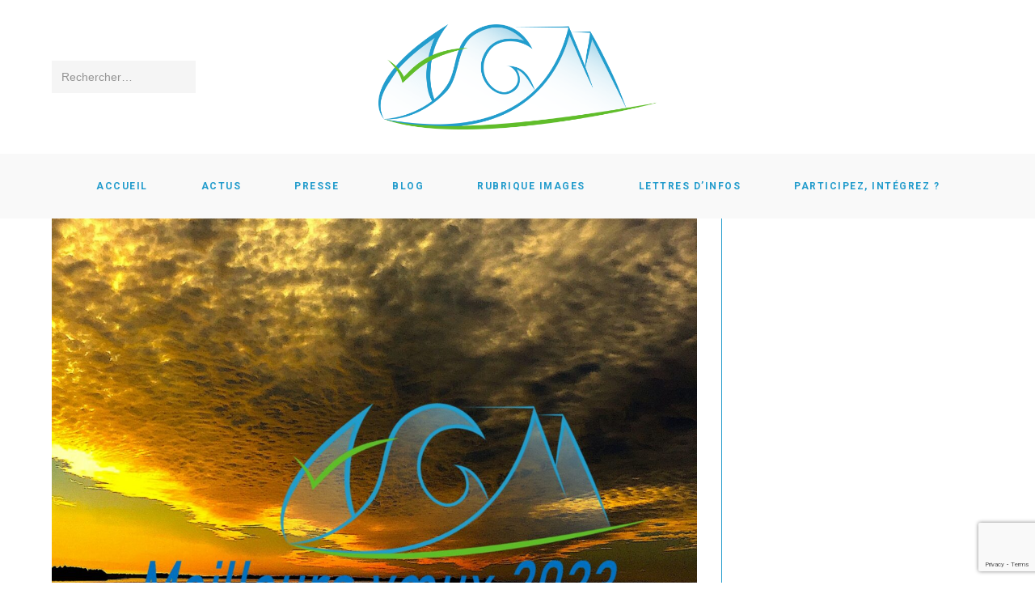

--- FILE ---
content_type: text/html; charset=UTF-8
request_url: https://amisdugolfedumorbihan.org/index.php/2023/01/19/voeux-2023-et-perspectives/
body_size: 39139
content:
<!DOCTYPE html>
<html class="html" lang="fr-FR">
<head>
	<meta charset="UTF-8">
	<link rel="profile" href="https://gmpg.org/xfn/11">

	<meta name='robots' content='index, follow, max-image-preview:large, max-snippet:-1, max-video-preview:-1' />
<link rel="pingback" href="https://amisdugolfedumorbihan.org/xmlrpc.php">
<meta name="viewport" content="width=device-width, initial-scale=1">
	<!-- This site is optimized with the Yoast SEO plugin v26.7 - https://yoast.com/wordpress/plugins/seo/ -->
	<title>Vœux 2023 et perspectives ... - Amis du Golfe du Morbihan</title>
<link data-rocket-preload as="style" href="https://fonts.googleapis.com/css?family=Roboto%3A100%2C200%2C300%2C400%2C500%2C600%2C700%2C800%2C900%2C100i%2C200i%2C300i%2C400i%2C500i%2C600i%2C700i%2C800i%2C900i&#038;subset=latin&#038;display=swap" rel="preload">
<link href="https://fonts.googleapis.com/css?family=Roboto%3A100%2C200%2C300%2C400%2C500%2C600%2C700%2C800%2C900%2C100i%2C200i%2C300i%2C400i%2C500i%2C600i%2C700i%2C800i%2C900i&#038;subset=latin&#038;display=swap" media="print" onload="this.media=&#039;all&#039;" rel="stylesheet">
<noscript><link rel="stylesheet" href="https://fonts.googleapis.com/css?family=Roboto%3A100%2C200%2C300%2C400%2C500%2C600%2C700%2C800%2C900%2C100i%2C200i%2C300i%2C400i%2C500i%2C600i%2C700i%2C800i%2C900i&#038;subset=latin&#038;display=swap"></noscript>
	<meta name="description" content="2022 s&#039;achève. Désordres énergétiques et climatiques remplacent les agressions virales avec une vie économique, au mieux, mise au ralenti !" />
	<link rel="canonical" href="https://amisdugolfedumorbihan.org/index.php/2023/01/19/voeux-2023-et-perspectives/" />
	<meta property="og:locale" content="fr_FR" />
	<meta property="og:type" content="article" />
	<meta property="og:title" content="Vœux 2023 et perspectives ... - Amis du Golfe du Morbihan" />
	<meta property="og:description" content="2022 s&#039;achève. Désordres énergétiques et climatiques remplacent les agressions virales avec une vie économique, au mieux, mise au ralenti !" />
	<meta property="og:url" content="https://amisdugolfedumorbihan.org/index.php/2023/01/19/voeux-2023-et-perspectives/" />
	<meta property="og:site_name" content="Amis du Golfe du Morbihan" />
	<meta property="article:publisher" content="https://www.facebook.com/LES.AGM/" />
	<meta property="article:published_time" content="2023-01-19T19:12:03+00:00" />
	<meta property="og:image" content="https://amisdugolfedumorbihan.org/wp-content/uploads/2023/01/voeux-AGM-2023-1.jpg" />
	<meta property="og:image:width" content="2531" />
	<meta property="og:image:height" content="1766" />
	<meta property="og:image:type" content="image/jpeg" />
	<meta name="author" content="Patrick Ageron" />
	<meta name="twitter:card" content="summary_large_image" />
	<meta name="twitter:label1" content="Écrit par" />
	<meta name="twitter:data1" content="Patrick Ageron" />
	<meta name="twitter:label2" content="Durée de lecture estimée" />
	<meta name="twitter:data2" content="3 minutes" />
	<script type="application/ld+json" class="yoast-schema-graph">{"@context":"https://schema.org","@graph":[{"@type":"Article","@id":"https://amisdugolfedumorbihan.org/index.php/2023/01/19/voeux-2023-et-perspectives/#article","isPartOf":{"@id":"https://amisdugolfedumorbihan.org/index.php/2023/01/19/voeux-2023-et-perspectives/"},"author":{"name":"Patrick Ageron","@id":"https://amisdugolfedumorbihan.org/#/schema/person/c536c93ee096e0c8ea4b3b4b2b6fb56c"},"headline":"Vœux 2023 et perspectives &#8230;","datePublished":"2023-01-19T19:12:03+00:00","mainEntityOfPage":{"@id":"https://amisdugolfedumorbihan.org/index.php/2023/01/19/voeux-2023-et-perspectives/"},"wordCount":580,"commentCount":0,"publisher":{"@id":"https://amisdugolfedumorbihan.org/#organization"},"image":{"@id":"https://amisdugolfedumorbihan.org/index.php/2023/01/19/voeux-2023-et-perspectives/#primaryimage"},"thumbnailUrl":"https://amisdugolfedumorbihan.org/wp-content/uploads/2023/01/voeux-AGM-2023-1.jpg","articleSection":["Actions","Actualités","Assemblées générales","BERDER","BIODIVERSITE","Environnement","PNR"],"inLanguage":"fr-FR","potentialAction":[{"@type":"CommentAction","name":"Comment","target":["https://amisdugolfedumorbihan.org/index.php/2023/01/19/voeux-2023-et-perspectives/#respond"]}]},{"@type":"WebPage","@id":"https://amisdugolfedumorbihan.org/index.php/2023/01/19/voeux-2023-et-perspectives/","url":"https://amisdugolfedumorbihan.org/index.php/2023/01/19/voeux-2023-et-perspectives/","name":"Vœux 2023 et perspectives ... - Amis du Golfe du Morbihan","isPartOf":{"@id":"https://amisdugolfedumorbihan.org/#website"},"primaryImageOfPage":{"@id":"https://amisdugolfedumorbihan.org/index.php/2023/01/19/voeux-2023-et-perspectives/#primaryimage"},"image":{"@id":"https://amisdugolfedumorbihan.org/index.php/2023/01/19/voeux-2023-et-perspectives/#primaryimage"},"thumbnailUrl":"https://amisdugolfedumorbihan.org/wp-content/uploads/2023/01/voeux-AGM-2023-1.jpg","datePublished":"2023-01-19T19:12:03+00:00","description":"2022 s'achève. Désordres énergétiques et climatiques remplacent les agressions virales avec une vie économique, au mieux, mise au ralenti !","breadcrumb":{"@id":"https://amisdugolfedumorbihan.org/index.php/2023/01/19/voeux-2023-et-perspectives/#breadcrumb"},"inLanguage":"fr-FR","potentialAction":[{"@type":"ReadAction","target":["https://amisdugolfedumorbihan.org/index.php/2023/01/19/voeux-2023-et-perspectives/"]}]},{"@type":"ImageObject","inLanguage":"fr-FR","@id":"https://amisdugolfedumorbihan.org/index.php/2023/01/19/voeux-2023-et-perspectives/#primaryimage","url":"https://amisdugolfedumorbihan.org/wp-content/uploads/2023/01/voeux-AGM-2023-1.jpg","contentUrl":"https://amisdugolfedumorbihan.org/wp-content/uploads/2023/01/voeux-AGM-2023-1.jpg","width":2531,"height":1766},{"@type":"BreadcrumbList","@id":"https://amisdugolfedumorbihan.org/index.php/2023/01/19/voeux-2023-et-perspectives/#breadcrumb","itemListElement":[{"@type":"ListItem","position":1,"name":"Accueil","item":"https://amisdugolfedumorbihan.org/"},{"@type":"ListItem","position":2,"name":"Actions","item":"https://amisdugolfedumorbihan.org/index.php/category/actions/"},{"@type":"ListItem","position":3,"name":"Vœux 2023 et perspectives &#8230;"}]},{"@type":"WebSite","@id":"https://amisdugolfedumorbihan.org/#website","url":"https://amisdugolfedumorbihan.org/","name":"Amis du Golfe du Morbihan","description":"Défense &amp; Préservation de l&#039;Environnement","publisher":{"@id":"https://amisdugolfedumorbihan.org/#organization"},"potentialAction":[{"@type":"SearchAction","target":{"@type":"EntryPoint","urlTemplate":"https://amisdugolfedumorbihan.org/?s={search_term_string}"},"query-input":{"@type":"PropertyValueSpecification","valueRequired":true,"valueName":"search_term_string"}}],"inLanguage":"fr-FR"},{"@type":"Organization","@id":"https://amisdugolfedumorbihan.org/#organization","name":"Les Amis du Golfe du Morbihan","url":"https://amisdugolfedumorbihan.org/","logo":{"@type":"ImageObject","inLanguage":"fr-FR","@id":"https://amisdugolfedumorbihan.org/#/schema/logo/image/","url":"https://mlyyh0hrqcji.i.optimole.com/w:auto/h:auto/q:mauto/f:best/https://amisdugolfedumorbihan.org/wp-content/uploads/2024/04/Logo-AGM-2.0.png","contentUrl":"https://mlyyh0hrqcji.i.optimole.com/w:auto/h:auto/q:mauto/f:best/https://amisdugolfedumorbihan.org/wp-content/uploads/2024/04/Logo-AGM-2.0.png","width":2560,"height":968,"caption":"Les Amis du Golfe du Morbihan"},"image":{"@id":"https://amisdugolfedumorbihan.org/#/schema/logo/image/"},"sameAs":["https://www.facebook.com/LES.AGM/"]},{"@type":"Person","@id":"https://amisdugolfedumorbihan.org/#/schema/person/c536c93ee096e0c8ea4b3b4b2b6fb56c","name":"Patrick Ageron","image":{"@type":"ImageObject","inLanguage":"fr-FR","@id":"https://amisdugolfedumorbihan.org/#/schema/person/image/","url":"https://secure.gravatar.com/avatar/ede69992caf50758269204a6e3e086dcc4b9ef972130bbe9f7b996510e82385c?s=96&d=mm&r=g","contentUrl":"https://secure.gravatar.com/avatar/ede69992caf50758269204a6e3e086dcc4b9ef972130bbe9f7b996510e82385c?s=96&d=mm&r=g","caption":"Patrick Ageron"},"url":"https://amisdugolfedumorbihan.org/index.php/author/admin6065/"}]}</script>
	<!-- / Yoast SEO plugin. -->


<link rel='dns-prefetch' href='//static.addtoany.com' />
<link rel='dns-prefetch' href='//stats.wp.com' />
<link rel='dns-prefetch' href='//fonts.googleapis.com' />
<link href='https://fonts.gstatic.com' crossorigin rel='preconnect' />
<link rel='preconnect' href='//c0.wp.com' />
<link rel="alternate" type="application/rss+xml" title="Amis du Golfe du Morbihan &raquo; Flux" href="https://amisdugolfedumorbihan.org/index.php/feed/" />
<link rel="alternate" type="application/rss+xml" title="Amis du Golfe du Morbihan &raquo; Flux des commentaires" href="https://amisdugolfedumorbihan.org/index.php/comments/feed/" />
<link rel="alternate" type="application/rss+xml" title="Amis du Golfe du Morbihan &raquo; Vœux 2023 et perspectives &#8230; Flux des commentaires" href="https://amisdugolfedumorbihan.org/index.php/2023/01/19/voeux-2023-et-perspectives/feed/" />
<link rel="alternate" title="oEmbed (JSON)" type="application/json+oembed" href="https://amisdugolfedumorbihan.org/index.php/wp-json/oembed/1.0/embed?url=https%3A%2F%2Famisdugolfedumorbihan.org%2Findex.php%2F2023%2F01%2F19%2Fvoeux-2023-et-perspectives%2F" />
<link rel="alternate" title="oEmbed (XML)" type="text/xml+oembed" href="https://amisdugolfedumorbihan.org/index.php/wp-json/oembed/1.0/embed?url=https%3A%2F%2Famisdugolfedumorbihan.org%2Findex.php%2F2023%2F01%2F19%2Fvoeux-2023-et-perspectives%2F&#038;format=xml" />
<style id='wp-img-auto-sizes-contain-inline-css'>
img:is([sizes=auto i],[sizes^="auto," i]){contain-intrinsic-size:3000px 1500px}
/*# sourceURL=wp-img-auto-sizes-contain-inline-css */
</style>
<link data-minify="1" rel='stylesheet' id='fluentform-elementor-widget-css' href='https://amisdugolfedumorbihan.org/wp-content/cache/min/1/wp-content/plugins/fluentform/assets/css/fluent-forms-elementor-widget.css?ver=1768757536' media='all' />
<style id='wp-emoji-styles-inline-css'>

	img.wp-smiley, img.emoji {
		display: inline !important;
		border: none !important;
		box-shadow: none !important;
		height: 1em !important;
		width: 1em !important;
		margin: 0 0.07em !important;
		vertical-align: -0.1em !important;
		background: none !important;
		padding: 0 !important;
	}
/*# sourceURL=wp-emoji-styles-inline-css */
</style>
<style id='classic-theme-styles-inline-css'>
/*! This file is auto-generated */
.wp-block-button__link{color:#fff;background-color:#32373c;border-radius:9999px;box-shadow:none;text-decoration:none;padding:calc(.667em + 2px) calc(1.333em + 2px);font-size:1.125em}.wp-block-file__button{background:#32373c;color:#fff;text-decoration:none}
/*# sourceURL=/wp-includes/css/classic-themes.min.css */
</style>
<link data-minify="1" rel='stylesheet' id='mediaelement-css' href='https://amisdugolfedumorbihan.org/wp-content/cache/min/1/c/6.9/wp-includes/js/mediaelement/mediaelementplayer-legacy.min.css?ver=1768757536' media='all' />
<link data-minify="1" rel='stylesheet' id='wp-mediaelement-css' href='https://amisdugolfedumorbihan.org/wp-content/cache/min/1/c/6.9/wp-includes/js/mediaelement/wp-mediaelement.min.css?ver=1768757536' media='all' />
<style id='jetpack-sharing-buttons-style-inline-css'>
.jetpack-sharing-buttons__services-list{display:flex;flex-direction:row;flex-wrap:wrap;gap:0;list-style-type:none;margin:5px;padding:0}.jetpack-sharing-buttons__services-list.has-small-icon-size{font-size:12px}.jetpack-sharing-buttons__services-list.has-normal-icon-size{font-size:16px}.jetpack-sharing-buttons__services-list.has-large-icon-size{font-size:24px}.jetpack-sharing-buttons__services-list.has-huge-icon-size{font-size:36px}@media print{.jetpack-sharing-buttons__services-list{display:none!important}}.editor-styles-wrapper .wp-block-jetpack-sharing-buttons{gap:0;padding-inline-start:0}ul.jetpack-sharing-buttons__services-list.has-background{padding:1.25em 2.375em}
/*# sourceURL=https://amisdugolfedumorbihan.org/wp-content/plugins/jetpack/_inc/blocks/sharing-buttons/view.css */
</style>
<style id='global-styles-inline-css'>
:root{--wp--preset--aspect-ratio--square: 1;--wp--preset--aspect-ratio--4-3: 4/3;--wp--preset--aspect-ratio--3-4: 3/4;--wp--preset--aspect-ratio--3-2: 3/2;--wp--preset--aspect-ratio--2-3: 2/3;--wp--preset--aspect-ratio--16-9: 16/9;--wp--preset--aspect-ratio--9-16: 9/16;--wp--preset--color--black: #000000;--wp--preset--color--cyan-bluish-gray: #abb8c3;--wp--preset--color--white: #ffffff;--wp--preset--color--pale-pink: #f78da7;--wp--preset--color--vivid-red: #cf2e2e;--wp--preset--color--luminous-vivid-orange: #ff6900;--wp--preset--color--luminous-vivid-amber: #fcb900;--wp--preset--color--light-green-cyan: #7bdcb5;--wp--preset--color--vivid-green-cyan: #00d084;--wp--preset--color--pale-cyan-blue: #8ed1fc;--wp--preset--color--vivid-cyan-blue: #0693e3;--wp--preset--color--vivid-purple: #9b51e0;--wp--preset--gradient--vivid-cyan-blue-to-vivid-purple: linear-gradient(135deg,rgb(6,147,227) 0%,rgb(155,81,224) 100%);--wp--preset--gradient--light-green-cyan-to-vivid-green-cyan: linear-gradient(135deg,rgb(122,220,180) 0%,rgb(0,208,130) 100%);--wp--preset--gradient--luminous-vivid-amber-to-luminous-vivid-orange: linear-gradient(135deg,rgb(252,185,0) 0%,rgb(255,105,0) 100%);--wp--preset--gradient--luminous-vivid-orange-to-vivid-red: linear-gradient(135deg,rgb(255,105,0) 0%,rgb(207,46,46) 100%);--wp--preset--gradient--very-light-gray-to-cyan-bluish-gray: linear-gradient(135deg,rgb(238,238,238) 0%,rgb(169,184,195) 100%);--wp--preset--gradient--cool-to-warm-spectrum: linear-gradient(135deg,rgb(74,234,220) 0%,rgb(151,120,209) 20%,rgb(207,42,186) 40%,rgb(238,44,130) 60%,rgb(251,105,98) 80%,rgb(254,248,76) 100%);--wp--preset--gradient--blush-light-purple: linear-gradient(135deg,rgb(255,206,236) 0%,rgb(152,150,240) 100%);--wp--preset--gradient--blush-bordeaux: linear-gradient(135deg,rgb(254,205,165) 0%,rgb(254,45,45) 50%,rgb(107,0,62) 100%);--wp--preset--gradient--luminous-dusk: linear-gradient(135deg,rgb(255,203,112) 0%,rgb(199,81,192) 50%,rgb(65,88,208) 100%);--wp--preset--gradient--pale-ocean: linear-gradient(135deg,rgb(255,245,203) 0%,rgb(182,227,212) 50%,rgb(51,167,181) 100%);--wp--preset--gradient--electric-grass: linear-gradient(135deg,rgb(202,248,128) 0%,rgb(113,206,126) 100%);--wp--preset--gradient--midnight: linear-gradient(135deg,rgb(2,3,129) 0%,rgb(40,116,252) 100%);--wp--preset--font-size--small: 13px;--wp--preset--font-size--medium: 20px;--wp--preset--font-size--large: 36px;--wp--preset--font-size--x-large: 42px;--wp--preset--spacing--20: 0.44rem;--wp--preset--spacing--30: 0.67rem;--wp--preset--spacing--40: 1rem;--wp--preset--spacing--50: 1.5rem;--wp--preset--spacing--60: 2.25rem;--wp--preset--spacing--70: 3.38rem;--wp--preset--spacing--80: 5.06rem;--wp--preset--shadow--natural: 6px 6px 9px rgba(0, 0, 0, 0.2);--wp--preset--shadow--deep: 12px 12px 50px rgba(0, 0, 0, 0.4);--wp--preset--shadow--sharp: 6px 6px 0px rgba(0, 0, 0, 0.2);--wp--preset--shadow--outlined: 6px 6px 0px -3px rgb(255, 255, 255), 6px 6px rgb(0, 0, 0);--wp--preset--shadow--crisp: 6px 6px 0px rgb(0, 0, 0);}:where(.is-layout-flex){gap: 0.5em;}:where(.is-layout-grid){gap: 0.5em;}body .is-layout-flex{display: flex;}.is-layout-flex{flex-wrap: wrap;align-items: center;}.is-layout-flex > :is(*, div){margin: 0;}body .is-layout-grid{display: grid;}.is-layout-grid > :is(*, div){margin: 0;}:where(.wp-block-columns.is-layout-flex){gap: 2em;}:where(.wp-block-columns.is-layout-grid){gap: 2em;}:where(.wp-block-post-template.is-layout-flex){gap: 1.25em;}:where(.wp-block-post-template.is-layout-grid){gap: 1.25em;}.has-black-color{color: var(--wp--preset--color--black) !important;}.has-cyan-bluish-gray-color{color: var(--wp--preset--color--cyan-bluish-gray) !important;}.has-white-color{color: var(--wp--preset--color--white) !important;}.has-pale-pink-color{color: var(--wp--preset--color--pale-pink) !important;}.has-vivid-red-color{color: var(--wp--preset--color--vivid-red) !important;}.has-luminous-vivid-orange-color{color: var(--wp--preset--color--luminous-vivid-orange) !important;}.has-luminous-vivid-amber-color{color: var(--wp--preset--color--luminous-vivid-amber) !important;}.has-light-green-cyan-color{color: var(--wp--preset--color--light-green-cyan) !important;}.has-vivid-green-cyan-color{color: var(--wp--preset--color--vivid-green-cyan) !important;}.has-pale-cyan-blue-color{color: var(--wp--preset--color--pale-cyan-blue) !important;}.has-vivid-cyan-blue-color{color: var(--wp--preset--color--vivid-cyan-blue) !important;}.has-vivid-purple-color{color: var(--wp--preset--color--vivid-purple) !important;}.has-black-background-color{background-color: var(--wp--preset--color--black) !important;}.has-cyan-bluish-gray-background-color{background-color: var(--wp--preset--color--cyan-bluish-gray) !important;}.has-white-background-color{background-color: var(--wp--preset--color--white) !important;}.has-pale-pink-background-color{background-color: var(--wp--preset--color--pale-pink) !important;}.has-vivid-red-background-color{background-color: var(--wp--preset--color--vivid-red) !important;}.has-luminous-vivid-orange-background-color{background-color: var(--wp--preset--color--luminous-vivid-orange) !important;}.has-luminous-vivid-amber-background-color{background-color: var(--wp--preset--color--luminous-vivid-amber) !important;}.has-light-green-cyan-background-color{background-color: var(--wp--preset--color--light-green-cyan) !important;}.has-vivid-green-cyan-background-color{background-color: var(--wp--preset--color--vivid-green-cyan) !important;}.has-pale-cyan-blue-background-color{background-color: var(--wp--preset--color--pale-cyan-blue) !important;}.has-vivid-cyan-blue-background-color{background-color: var(--wp--preset--color--vivid-cyan-blue) !important;}.has-vivid-purple-background-color{background-color: var(--wp--preset--color--vivid-purple) !important;}.has-black-border-color{border-color: var(--wp--preset--color--black) !important;}.has-cyan-bluish-gray-border-color{border-color: var(--wp--preset--color--cyan-bluish-gray) !important;}.has-white-border-color{border-color: var(--wp--preset--color--white) !important;}.has-pale-pink-border-color{border-color: var(--wp--preset--color--pale-pink) !important;}.has-vivid-red-border-color{border-color: var(--wp--preset--color--vivid-red) !important;}.has-luminous-vivid-orange-border-color{border-color: var(--wp--preset--color--luminous-vivid-orange) !important;}.has-luminous-vivid-amber-border-color{border-color: var(--wp--preset--color--luminous-vivid-amber) !important;}.has-light-green-cyan-border-color{border-color: var(--wp--preset--color--light-green-cyan) !important;}.has-vivid-green-cyan-border-color{border-color: var(--wp--preset--color--vivid-green-cyan) !important;}.has-pale-cyan-blue-border-color{border-color: var(--wp--preset--color--pale-cyan-blue) !important;}.has-vivid-cyan-blue-border-color{border-color: var(--wp--preset--color--vivid-cyan-blue) !important;}.has-vivid-purple-border-color{border-color: var(--wp--preset--color--vivid-purple) !important;}.has-vivid-cyan-blue-to-vivid-purple-gradient-background{background: var(--wp--preset--gradient--vivid-cyan-blue-to-vivid-purple) !important;}.has-light-green-cyan-to-vivid-green-cyan-gradient-background{background: var(--wp--preset--gradient--light-green-cyan-to-vivid-green-cyan) !important;}.has-luminous-vivid-amber-to-luminous-vivid-orange-gradient-background{background: var(--wp--preset--gradient--luminous-vivid-amber-to-luminous-vivid-orange) !important;}.has-luminous-vivid-orange-to-vivid-red-gradient-background{background: var(--wp--preset--gradient--luminous-vivid-orange-to-vivid-red) !important;}.has-very-light-gray-to-cyan-bluish-gray-gradient-background{background: var(--wp--preset--gradient--very-light-gray-to-cyan-bluish-gray) !important;}.has-cool-to-warm-spectrum-gradient-background{background: var(--wp--preset--gradient--cool-to-warm-spectrum) !important;}.has-blush-light-purple-gradient-background{background: var(--wp--preset--gradient--blush-light-purple) !important;}.has-blush-bordeaux-gradient-background{background: var(--wp--preset--gradient--blush-bordeaux) !important;}.has-luminous-dusk-gradient-background{background: var(--wp--preset--gradient--luminous-dusk) !important;}.has-pale-ocean-gradient-background{background: var(--wp--preset--gradient--pale-ocean) !important;}.has-electric-grass-gradient-background{background: var(--wp--preset--gradient--electric-grass) !important;}.has-midnight-gradient-background{background: var(--wp--preset--gradient--midnight) !important;}.has-small-font-size{font-size: var(--wp--preset--font-size--small) !important;}.has-medium-font-size{font-size: var(--wp--preset--font-size--medium) !important;}.has-large-font-size{font-size: var(--wp--preset--font-size--large) !important;}.has-x-large-font-size{font-size: var(--wp--preset--font-size--x-large) !important;}
:where(.wp-block-post-template.is-layout-flex){gap: 1.25em;}:where(.wp-block-post-template.is-layout-grid){gap: 1.25em;}
:where(.wp-block-term-template.is-layout-flex){gap: 1.25em;}:where(.wp-block-term-template.is-layout-grid){gap: 1.25em;}
:where(.wp-block-columns.is-layout-flex){gap: 2em;}:where(.wp-block-columns.is-layout-grid){gap: 2em;}
:root :where(.wp-block-pullquote){font-size: 1.5em;line-height: 1.6;}
/*# sourceURL=global-styles-inline-css */
</style>
<link data-minify="1" rel='stylesheet' id='font-awesome-css' href='https://amisdugolfedumorbihan.org/wp-content/cache/min/1/wp-content/themes/oceanwp/assets/fonts/fontawesome/css/all.min.css?ver=1768757536' media='all' />
<link data-minify="1" rel='stylesheet' id='simple-line-icons-css' href='https://amisdugolfedumorbihan.org/wp-content/cache/min/1/wp-content/themes/oceanwp/assets/css/third/simple-line-icons.min.css?ver=1768757536' media='all' />
<link rel='stylesheet' id='oceanwp-style-css' href='https://amisdugolfedumorbihan.org/wp-content/themes/oceanwp/assets/css/style.min.css?ver=4.1.3' media='all' />
<style id='oceanwp-style-inline-css'>
div.wpforms-container-full .wpforms-form input[type=submit]:hover,
			div.wpforms-container-full .wpforms-form input[type=submit]:focus,
			div.wpforms-container-full .wpforms-form input[type=submit]:active,
			div.wpforms-container-full .wpforms-form button[type=submit]:hover,
			div.wpforms-container-full .wpforms-form button[type=submit]:focus,
			div.wpforms-container-full .wpforms-form button[type=submit]:active,
			div.wpforms-container-full .wpforms-form .wpforms-page-button:hover,
			div.wpforms-container-full .wpforms-form .wpforms-page-button:active,
			div.wpforms-container-full .wpforms-form .wpforms-page-button:focus {
				border: none;
			}
/*# sourceURL=oceanwp-style-inline-css */
</style>

<link rel='stylesheet' id='fancybox-css' href='https://amisdugolfedumorbihan.org/wp-content/plugins/easy-fancybox/fancybox/1.5.4/jquery.fancybox.min.css?ver=b741328f8b9b137e0606aaf630e37e52' media='screen' />
<style id='fancybox-inline-css'>
#fancybox-content{border-color:#239ccc;}#fancybox-title,#fancybox-title-float-main{color:#B71C1C}
/*# sourceURL=fancybox-inline-css */
</style>
<link rel='stylesheet' id='addtoany-css' href='https://amisdugolfedumorbihan.org/wp-content/plugins/add-to-any/addtoany.min.css?ver=1.16' media='all' />
<style id='addtoany-inline-css'>
@media screen and (max-width:980px){
.a2a_floating_style.a2a_vertical_style{display:none;}
}
/*# sourceURL=addtoany-inline-css */
</style>
<link rel='stylesheet' id='elementor-frontend-css' href='https://amisdugolfedumorbihan.org/wp-content/plugins/elementor/assets/css/frontend.min.css?ver=3.34.1' media='all' />
<link rel='stylesheet' id='elementor-post-7884-css' href='https://amisdugolfedumorbihan.org/wp-content/uploads/elementor/css/post-7884.css?ver=1768757565' media='all' />
<link data-minify="1" rel='stylesheet' id='font-awesome-5-all-css' href='https://amisdugolfedumorbihan.org/wp-content/cache/min/1/wp-content/plugins/elementor/assets/lib/font-awesome/css/all.min.css?ver=1768757567' media='all' />
<link rel='stylesheet' id='font-awesome-4-shim-css' href='https://amisdugolfedumorbihan.org/wp-content/plugins/elementor/assets/lib/font-awesome/css/v4-shims.min.css?ver=3.34.1' media='all' />
<link data-minify="1" rel='stylesheet' id='she-header-style-css' href='https://amisdugolfedumorbihan.org/wp-content/cache/min/1/wp-content/plugins/sticky-header-effects-for-elementor/assets/css/she-header-style.css?ver=1768757567' media='all' />
<link rel='stylesheet' id='widget-divider-css' href='https://amisdugolfedumorbihan.org/wp-content/plugins/elementor/assets/css/widget-divider.min.css?ver=3.34.1' media='all' />
<link rel='stylesheet' id='widget-animated-headline-css' href='https://amisdugolfedumorbihan.org/wp-content/plugins/elementor-pro/assets/css/widget-animated-headline.min.css?ver=3.34.0' media='all' />
<link rel='stylesheet' id='widget-call-to-action-css' href='https://amisdugolfedumorbihan.org/wp-content/plugins/elementor-pro/assets/css/widget-call-to-action.min.css?ver=3.34.0' media='all' />
<link rel='stylesheet' id='e-transitions-css' href='https://amisdugolfedumorbihan.org/wp-content/plugins/elementor-pro/assets/css/conditionals/transitions.min.css?ver=3.34.0' media='all' />
<link rel='stylesheet' id='elementor-post-18487-css' href='https://amisdugolfedumorbihan.org/wp-content/uploads/elementor/css/post-18487.css?ver=1768758472' media='all' />
<link rel='stylesheet' id='eael-general-css' href='https://amisdugolfedumorbihan.org/wp-content/plugins/essential-addons-for-elementor-lite/assets/front-end/css/view/general.min.css?ver=6.5.7' media='all' />
<link data-minify="1" rel='stylesheet' id='oe-widgets-style-css' href='https://amisdugolfedumorbihan.org/wp-content/cache/min/1/wp-content/plugins/ocean-extra/assets/css/widgets.css?ver=1768757536' media='all' />
<style id='rocket-lazyload-inline-css'>
.rll-youtube-player{position:relative;padding-bottom:56.23%;height:0;overflow:hidden;max-width:100%;}.rll-youtube-player:focus-within{outline: 2px solid currentColor;outline-offset: 5px;}.rll-youtube-player iframe{position:absolute;top:0;left:0;width:100%;height:100%;z-index:100;background:0 0}.rll-youtube-player img{bottom:0;display:block;left:0;margin:auto;max-width:100%;width:100%;position:absolute;right:0;top:0;border:none;height:auto;-webkit-transition:.4s all;-moz-transition:.4s all;transition:.4s all}.rll-youtube-player img:hover{-webkit-filter:brightness(75%)}.rll-youtube-player .play{height:100%;width:100%;left:0;top:0;position:absolute;background:url(https://amisdugolfedumorbihan.org/wp-content/plugins/wp-rocket/assets/img/youtube.png) no-repeat center;background-color: transparent !important;cursor:pointer;border:none;}.wp-embed-responsive .wp-has-aspect-ratio .rll-youtube-player{position:absolute;padding-bottom:0;width:100%;height:100%;top:0;bottom:0;left:0;right:0}
/*# sourceURL=rocket-lazyload-inline-css */
</style>
<!--n2css--><!--n2js--><script id="addtoany-core-js-before">
window.a2a_config=window.a2a_config||{};a2a_config.callbacks=[];a2a_config.overlays=[];a2a_config.templates={};a2a_localize = {
	Share: "Partager",
	Save: "Enregistrer",
	Subscribe: "S'abonner",
	Email: "E-mail",
	Bookmark: "Marque-page",
	ShowAll: "Montrer tout",
	ShowLess: "Montrer moins",
	FindServices: "Trouver des service(s)",
	FindAnyServiceToAddTo: "Trouver instantan&eacute;ment des services &agrave; ajouter &agrave;",
	PoweredBy: "Propuls&eacute; par",
	ShareViaEmail: "Partager par e-mail",
	SubscribeViaEmail: "S’abonner par e-mail",
	BookmarkInYourBrowser: "Ajouter un signet dans votre navigateur",
	BookmarkInstructions: "Appuyez sur Ctrl+D ou \u2318+D pour mettre cette page en signet",
	AddToYourFavorites: "Ajouter &agrave; vos favoris",
	SendFromWebOrProgram: "Envoyer depuis n’importe quelle adresse e-mail ou logiciel e-mail",
	EmailProgram: "Programme d’e-mail",
	More: "Plus&#8230;",
	ThanksForSharing: "Merci de partager !",
	ThanksForFollowing: "Merci de nous suivre !"
};

a2a_config.icon_color="transparent,#239ccc";

//# sourceURL=addtoany-core-js-before
</script>
<script defer src="https://static.addtoany.com/menu/page.js" id="addtoany-core-js"></script>
<script src="https://c0.wp.com/c/6.9/wp-includes/js/jquery/jquery.min.js" id="jquery-core-js"></script>
<script data-minify="1" src="https://amisdugolfedumorbihan.org/wp-content/cache/min/1/c/6.9/wp-includes/js/jquery/jquery-migrate.min.js?ver=1764752301" id="jquery-migrate-js" data-rocket-defer defer></script>
<script defer src="https://amisdugolfedumorbihan.org/wp-content/plugins/add-to-any/addtoany.min.js?ver=1.1" id="addtoany-jquery-js"></script>
<script id="3d-flip-book-client-locale-loader-js-extra">
var FB3D_CLIENT_LOCALE = {"ajaxurl":"https://amisdugolfedumorbihan.org/wp-admin/admin-ajax.php","dictionary":{"Table of contents":"Table of contents","Close":"Close","Bookmarks":"Bookmarks","Thumbnails":"Thumbnails","Search":"Search","Share":"Share","Facebook":"Facebook","Twitter":"Twitter","Email":"Email","Play":"Play","Previous page":"Previous page","Next page":"Next page","Zoom in":"Zoom in","Zoom out":"Zoom out","Fit view":"Fit view","Auto play":"Auto play","Full screen":"Full screen","More":"More","Smart pan":"Smart pan","Single page":"Single page","Sounds":"Sounds","Stats":"Stats","Print":"Print","Download":"Download","Goto first page":"Goto first page","Goto last page":"Goto last page"},"images":"https://amisdugolfedumorbihan.org/wp-content/plugins/interactive-3d-flipbook-powered-physics-engine/assets/images/","jsData":{"urls":[],"posts":{"ids_mis":[],"ids":[]},"pages":[],"firstPages":[],"bookCtrlProps":[],"bookTemplates":[]},"key":"3d-flip-book","pdfJS":{"pdfJsLib":"https://amisdugolfedumorbihan.org/wp-content/plugins/interactive-3d-flipbook-powered-physics-engine/assets/js/pdf.min.js?ver=4.3.136","pdfJsWorker":"https://amisdugolfedumorbihan.org/wp-content/plugins/interactive-3d-flipbook-powered-physics-engine/assets/js/pdf.worker.js?ver=4.3.136","stablePdfJsLib":"https://amisdugolfedumorbihan.org/wp-content/plugins/interactive-3d-flipbook-powered-physics-engine/assets/js/stable/pdf.min.js?ver=2.5.207","stablePdfJsWorker":"https://amisdugolfedumorbihan.org/wp-content/plugins/interactive-3d-flipbook-powered-physics-engine/assets/js/stable/pdf.worker.js?ver=2.5.207","pdfJsCMapUrl":"https://amisdugolfedumorbihan.org/wp-content/plugins/interactive-3d-flipbook-powered-physics-engine/assets/cmaps/"},"cacheurl":"https://amisdugolfedumorbihan.org/wp-content/uploads/3d-flip-book/cache/","pluginsurl":"https://amisdugolfedumorbihan.org/wp-content/plugins/","pluginurl":"https://amisdugolfedumorbihan.org/wp-content/plugins/interactive-3d-flipbook-powered-physics-engine/","thumbnailSize":{"width":"150","height":"150"},"version":"1.16.17"};
//# sourceURL=3d-flip-book-client-locale-loader-js-extra
</script>
<script data-minify="1" src="https://amisdugolfedumorbihan.org/wp-content/cache/min/1/wp-content/plugins/interactive-3d-flipbook-powered-physics-engine/assets/js/client-locale-loader.js?ver=1757777668" id="3d-flip-book-client-locale-loader-js" async data-wp-strategy="async"></script>
<script data-minify="1" src="https://amisdugolfedumorbihan.org/wp-content/cache/min/1/wp-content/plugins/sticky-header-effects-for-elementor/assets/js/she-header.js?ver=1757777668" id="she-header-js" data-rocket-defer defer></script>
<script src="https://amisdugolfedumorbihan.org/wp-content/plugins/elementor/assets/lib/font-awesome/js/v4-shims.min.js?ver=3.34.1" id="font-awesome-4-shim-js" data-rocket-defer defer></script>
<link rel="https://api.w.org/" href="https://amisdugolfedumorbihan.org/index.php/wp-json/" /><link rel="alternate" title="JSON" type="application/json" href="https://amisdugolfedumorbihan.org/index.php/wp-json/wp/v2/posts/18487" /><link rel="EditURI" type="application/rsd+xml" title="RSD" href="https://amisdugolfedumorbihan.org/xmlrpc.php?rsd" />

<link rel='shortlink' href='https://amisdugolfedumorbihan.org/?p=18487' />
<script type="text/javascript">
(function(url){
	if(/(?:Chrome\/26\.0\.1410\.63 Safari\/537\.31|WordfenceTestMonBot)/.test(navigator.userAgent)){ return; }
	var addEvent = function(evt, handler) {
		if (window.addEventListener) {
			document.addEventListener(evt, handler, false);
		} else if (window.attachEvent) {
			document.attachEvent('on' + evt, handler);
		}
	};
	var removeEvent = function(evt, handler) {
		if (window.removeEventListener) {
			document.removeEventListener(evt, handler, false);
		} else if (window.detachEvent) {
			document.detachEvent('on' + evt, handler);
		}
	};
	var evts = 'contextmenu dblclick drag dragend dragenter dragleave dragover dragstart drop keydown keypress keyup mousedown mousemove mouseout mouseover mouseup mousewheel scroll'.split(' ');
	var logHuman = function() {
		if (window.wfLogHumanRan) { return; }
		window.wfLogHumanRan = true;
		var wfscr = document.createElement('script');
		wfscr.type = 'text/javascript';
		wfscr.async = true;
		wfscr.src = url + '&r=' + Math.random();
		(document.getElementsByTagName('head')[0]||document.getElementsByTagName('body')[0]).appendChild(wfscr);
		for (var i = 0; i < evts.length; i++) {
			removeEvent(evts[i], logHuman);
		}
	};
	for (var i = 0; i < evts.length; i++) {
		addEvent(evts[i], logHuman);
	}
})('//amisdugolfedumorbihan.org/?wordfence_lh=1&hid=301C7FDB41F6C87FCCA7C9723C2D101B');
</script>	<style>img#wpstats{display:none}</style>
		<meta name="generator" content="Elementor 3.34.1; features: e_font_icon_svg, additional_custom_breakpoints; settings: css_print_method-external, google_font-disabled, font_display-auto">
			<style>
				.e-con.e-parent:nth-of-type(n+4):not(.e-lazyloaded):not(.e-no-lazyload),
				.e-con.e-parent:nth-of-type(n+4):not(.e-lazyloaded):not(.e-no-lazyload) * {
					background-image: none !important;
				}
				@media screen and (max-height: 1024px) {
					.e-con.e-parent:nth-of-type(n+3):not(.e-lazyloaded):not(.e-no-lazyload),
					.e-con.e-parent:nth-of-type(n+3):not(.e-lazyloaded):not(.e-no-lazyload) * {
						background-image: none !important;
					}
				}
				@media screen and (max-height: 640px) {
					.e-con.e-parent:nth-of-type(n+2):not(.e-lazyloaded):not(.e-no-lazyload),
					.e-con.e-parent:nth-of-type(n+2):not(.e-lazyloaded):not(.e-no-lazyload) * {
						background-image: none !important;
					}
				}
			</style>
			<link rel="icon" href="https://amisdugolfedumorbihan.org/wp-content/uploads/2020/07/Logo-AGM-2.1.3-150x97.ico" sizes="32x32" />
<link rel="icon" href="https://amisdugolfedumorbihan.org/wp-content/uploads/2020/07/Logo-AGM-2.1.3.ico" sizes="192x192" />
<link rel="apple-touch-icon" href="https://amisdugolfedumorbihan.org/wp-content/uploads/2020/07/Logo-AGM-2.1.3.ico" />
<meta name="msapplication-TileImage" content="https://amisdugolfedumorbihan.org/wp-content/uploads/2020/07/Logo-AGM-2.1.3.ico" />
		<style id="wp-custom-css">
			.elementor-post__read-more{color :black!important;border:1px solid #ddd;padding:10px 16px}.elementor-post__read-more:hover{box-shadow:0 2px 15px 0 rgba(0,0,0,0.12)}		</style>
		<!-- OceanWP CSS -->
<style type="text/css">
/* Colors */a:hover,a.light:hover,.theme-heading .text::before,.theme-heading .text::after,#top-bar-content >a:hover,#top-bar-social li.oceanwp-email a:hover,#site-navigation-wrap .dropdown-menu >li >a:hover,#site-header.medium-header #medium-searchform button:hover,.oceanwp-mobile-menu-icon a:hover,.blog-entry.post .blog-entry-header .entry-title a:hover,.blog-entry.post .blog-entry-readmore a:hover,.blog-entry.thumbnail-entry .blog-entry-category a,ul.meta li a:hover,.dropcap,.single nav.post-navigation .nav-links .title,body .related-post-title a:hover,body #wp-calendar caption,body .contact-info-widget.default i,body .contact-info-widget.big-icons i,body .custom-links-widget .oceanwp-custom-links li a:hover,body .custom-links-widget .oceanwp-custom-links li a:hover:before,body .posts-thumbnails-widget li a:hover,body .social-widget li.oceanwp-email a:hover,.comment-author .comment-meta .comment-reply-link,#respond #cancel-comment-reply-link:hover,#footer-widgets .footer-box a:hover,#footer-bottom a:hover,#footer-bottom #footer-bottom-menu a:hover,.sidr a:hover,.sidr-class-dropdown-toggle:hover,.sidr-class-menu-item-has-children.active >a,.sidr-class-menu-item-has-children.active >a >.sidr-class-dropdown-toggle,input[type=checkbox]:checked:before{color:#239ccc}.single nav.post-navigation .nav-links .title .owp-icon use,.blog-entry.post .blog-entry-readmore a:hover .owp-icon use,body .contact-info-widget.default .owp-icon use,body .contact-info-widget.big-icons .owp-icon use{stroke:#239ccc}input[type="button"],input[type="reset"],input[type="submit"],button[type="submit"],.button,#site-navigation-wrap .dropdown-menu >li.btn >a >span,.thumbnail:hover i,.thumbnail:hover .link-post-svg-icon,.post-quote-content,.omw-modal .omw-close-modal,body .contact-info-widget.big-icons li:hover i,body .contact-info-widget.big-icons li:hover .owp-icon,body div.wpforms-container-full .wpforms-form input[type=submit],body div.wpforms-container-full .wpforms-form button[type=submit],body div.wpforms-container-full .wpforms-form .wpforms-page-button,.woocommerce-cart .wp-element-button,.woocommerce-checkout .wp-element-button,.wp-block-button__link{background-color:#239ccc}.widget-title{border-color:#239ccc}blockquote{border-color:#239ccc}.wp-block-quote{border-color:#239ccc}#searchform-dropdown{border-color:#239ccc}.dropdown-menu .sub-menu{border-color:#239ccc}.blog-entry.large-entry .blog-entry-readmore a:hover{border-color:#239ccc}.oceanwp-newsletter-form-wrap input[type="email"]:focus{border-color:#239ccc}.social-widget li.oceanwp-email a:hover{border-color:#239ccc}#respond #cancel-comment-reply-link:hover{border-color:#239ccc}body .contact-info-widget.big-icons li:hover i{border-color:#239ccc}body .contact-info-widget.big-icons li:hover .owp-icon{border-color:#239ccc}#footer-widgets .oceanwp-newsletter-form-wrap input[type="email"]:focus{border-color:#239ccc}input[type="button"]:hover,input[type="reset"]:hover,input[type="submit"]:hover,button[type="submit"]:hover,input[type="button"]:focus,input[type="reset"]:focus,input[type="submit"]:focus,button[type="submit"]:focus,.button:hover,.button:focus,#site-navigation-wrap .dropdown-menu >li.btn >a:hover >span,.post-quote-author,.omw-modal .omw-close-modal:hover,body div.wpforms-container-full .wpforms-form input[type=submit]:hover,body div.wpforms-container-full .wpforms-form button[type=submit]:hover,body div.wpforms-container-full .wpforms-form .wpforms-page-button:hover,.woocommerce-cart .wp-element-button:hover,.woocommerce-checkout .wp-element-button:hover,.wp-block-button__link:hover{background-color:#60bc29}table th,table td,hr,.content-area,body.content-left-sidebar #content-wrap .content-area,.content-left-sidebar .content-area,#top-bar-wrap,#site-header,#site-header.top-header #search-toggle,.dropdown-menu ul li,.centered-minimal-page-header,.blog-entry.post,.blog-entry.grid-entry .blog-entry-inner,.blog-entry.thumbnail-entry .blog-entry-bottom,.single-post .entry-title,.single .entry-share-wrap .entry-share,.single .entry-share,.single .entry-share ul li a,.single nav.post-navigation,.single nav.post-navigation .nav-links .nav-previous,#author-bio,#author-bio .author-bio-avatar,#author-bio .author-bio-social li a,#related-posts,#comments,.comment-body,#respond #cancel-comment-reply-link,#blog-entries .type-page,.page-numbers a,.page-numbers span:not(.elementor-screen-only),.page-links span,body #wp-calendar caption,body #wp-calendar th,body #wp-calendar tbody,body .contact-info-widget.default i,body .contact-info-widget.big-icons i,body .contact-info-widget.big-icons .owp-icon,body .contact-info-widget.default .owp-icon,body .posts-thumbnails-widget li,body .tagcloud a{border-color:#239ccc}a{color:#000000}a .owp-icon use{stroke:#000000}a:hover{color:#239ccc}a:hover .owp-icon use{stroke:#239ccc}.boxed-layout{background-color:#ffffff}body .theme-button,body input[type="submit"],body button[type="submit"],body button,body .button,body div.wpforms-container-full .wpforms-form input[type=submit],body div.wpforms-container-full .wpforms-form button[type=submit],body div.wpforms-container-full .wpforms-form .wpforms-page-button,.woocommerce-cart .wp-element-button,.woocommerce-checkout .wp-element-button,.wp-block-button__link{background-color:#239ccc}body .theme-button:hover,body input[type="submit"]:hover,body button[type="submit"]:hover,body button:hover,body .button:hover,body div.wpforms-container-full .wpforms-form input[type=submit]:hover,body div.wpforms-container-full .wpforms-form input[type=submit]:active,body div.wpforms-container-full .wpforms-form button[type=submit]:hover,body div.wpforms-container-full .wpforms-form button[type=submit]:active,body div.wpforms-container-full .wpforms-form .wpforms-page-button:hover,body div.wpforms-container-full .wpforms-form .wpforms-page-button:active,.woocommerce-cart .wp-element-button:hover,.woocommerce-checkout .wp-element-button:hover,.wp-block-button__link:hover{background-color:#60bc29}body .theme-button,body input[type="submit"],body button[type="submit"],body button,body .button,body div.wpforms-container-full .wpforms-form input[type=submit],body div.wpforms-container-full .wpforms-form button[type=submit],body div.wpforms-container-full .wpforms-form .wpforms-page-button,.woocommerce-cart .wp-element-button,.woocommerce-checkout .wp-element-button,.wp-block-button__link{border-color:#ffffff}body .theme-button:hover,body input[type="submit"]:hover,body button[type="submit"]:hover,body button:hover,body .button:hover,body div.wpforms-container-full .wpforms-form input[type=submit]:hover,body div.wpforms-container-full .wpforms-form input[type=submit]:active,body div.wpforms-container-full .wpforms-form button[type=submit]:hover,body div.wpforms-container-full .wpforms-form button[type=submit]:active,body div.wpforms-container-full .wpforms-form .wpforms-page-button:hover,body div.wpforms-container-full .wpforms-form .wpforms-page-button:active,.woocommerce-cart .wp-element-button:hover,.woocommerce-checkout .wp-element-button:hover,.wp-block-button__link:hover{border-color:#ffffff}.page-header .page-header-title,.page-header.background-image-page-header .page-header-title{color:#ffffff}.site-breadcrumbs,.background-image-page-header .site-breadcrumbs{color:#7c7c7c}.site-breadcrumbs a,.background-image-page-header .site-breadcrumbs a{color:#239ccc}.site-breadcrumbs a .owp-icon use,.background-image-page-header .site-breadcrumbs a .owp-icon use{stroke:#239ccc}.site-breadcrumbs a:hover,.background-image-page-header .site-breadcrumbs a:hover{color:#60bc29}.site-breadcrumbs a:hover .owp-icon use,.background-image-page-header .site-breadcrumbs a:hover .owp-icon use{stroke:#60bc29}body{color:#545454}h1,h2,h3,h4,h5,h6,.theme-heading,.widget-title,.oceanwp-widget-recent-posts-title,.comment-reply-title,.entry-title,.sidebar-box .widget-title{color:#333333}/* OceanWP Style Settings CSS */.boxed-layout #wrap,.boxed-layout .parallax-footer,.boxed-layout .owp-floating-bar{width:1200px}@media (max-width:768px){.theme-button,input[type="submit"],button[type="submit"],button,body div.wpforms-container-full .wpforms-form input[type=submit],body div.wpforms-container-full .wpforms-form button[type=submit],body div.wpforms-container-full .wpforms-form .wpforms-page-button{padding:14px 20px 14px 20px}}.theme-button,input[type="submit"],button[type="submit"],button,.button,body div.wpforms-container-full .wpforms-form input[type=submit],body div.wpforms-container-full .wpforms-form button[type=submit],body div.wpforms-container-full .wpforms-form .wpforms-page-button{border-style:solid}.theme-button,input[type="submit"],button[type="submit"],button,.button,body div.wpforms-container-full .wpforms-form input[type=submit],body div.wpforms-container-full .wpforms-form button[type=submit],body div.wpforms-container-full .wpforms-form .wpforms-page-button{border-width:1px}@media (max-width:768px){form input[type="text"],form input[type="password"],form input[type="email"],form input[type="url"],form input[type="date"],form input[type="month"],form input[type="time"],form input[type="datetime"],form input[type="datetime-local"],form input[type="week"],form input[type="number"],form input[type="search"],form input[type="tel"],form input[type="color"],form select,form textarea{padding:6px 12px 6px 12px}}@media (max-width:768px){body div.wpforms-container-full .wpforms-form input[type=date],body div.wpforms-container-full .wpforms-form input[type=datetime],body div.wpforms-container-full .wpforms-form input[type=datetime-local],body div.wpforms-container-full .wpforms-form input[type=email],body div.wpforms-container-full .wpforms-form input[type=month],body div.wpforms-container-full .wpforms-form input[type=number],body div.wpforms-container-full .wpforms-form input[type=password],body div.wpforms-container-full .wpforms-form input[type=range],body div.wpforms-container-full .wpforms-form input[type=search],body div.wpforms-container-full .wpforms-form input[type=tel],body div.wpforms-container-full .wpforms-form input[type=text],body div.wpforms-container-full .wpforms-form input[type=time],body div.wpforms-container-full .wpforms-form input[type=url],body div.wpforms-container-full .wpforms-form input[type=week],body div.wpforms-container-full .wpforms-form select,body div.wpforms-container-full .wpforms-form textarea{padding:6px 12px 6px 12px}}@media (max-width:768px){form input[type="text"],form input[type="password"],form input[type="email"],form input[type="url"],form input[type="date"],form input[type="month"],form input[type="time"],form input[type="datetime"],form input[type="datetime-local"],form input[type="week"],form input[type="number"],form input[type="search"],form input[type="tel"],form input[type="color"],form select,form textarea{border-width:1px}}@media (max-width:768px){body div.wpforms-container-full .wpforms-form input[type=date],body div.wpforms-container-full .wpforms-form input[type=datetime],body div.wpforms-container-full .wpforms-form input[type=datetime-local],body div.wpforms-container-full .wpforms-form input[type=email],body div.wpforms-container-full .wpforms-form input[type=month],body div.wpforms-container-full .wpforms-form input[type=number],body div.wpforms-container-full .wpforms-form input[type=password],body div.wpforms-container-full .wpforms-form input[type=range],body div.wpforms-container-full .wpforms-form input[type=search],body div.wpforms-container-full .wpforms-form input[type=tel],body div.wpforms-container-full .wpforms-form input[type=text],body div.wpforms-container-full .wpforms-form input[type=time],body div.wpforms-container-full .wpforms-form input[type=url],body div.wpforms-container-full .wpforms-form input[type=week],body div.wpforms-container-full .wpforms-form select,body div.wpforms-container-full .wpforms-form textarea{border-width:1px}}form input[type="text"],form input[type="password"],form input[type="email"],form input[type="url"],form input[type="date"],form input[type="month"],form input[type="time"],form input[type="datetime"],form input[type="datetime-local"],form input[type="week"],form input[type="number"],form input[type="search"],form input[type="tel"],form input[type="color"],form select,form textarea,.woocommerce .woocommerce-checkout .select2-container--default .select2-selection--single{border-style:solid}body div.wpforms-container-full .wpforms-form input[type=date],body div.wpforms-container-full .wpforms-form input[type=datetime],body div.wpforms-container-full .wpforms-form input[type=datetime-local],body div.wpforms-container-full .wpforms-form input[type=email],body div.wpforms-container-full .wpforms-form input[type=month],body div.wpforms-container-full .wpforms-form input[type=number],body div.wpforms-container-full .wpforms-form input[type=password],body div.wpforms-container-full .wpforms-form input[type=range],body div.wpforms-container-full .wpforms-form input[type=search],body div.wpforms-container-full .wpforms-form input[type=tel],body div.wpforms-container-full .wpforms-form input[type=text],body div.wpforms-container-full .wpforms-form input[type=time],body div.wpforms-container-full .wpforms-form input[type=url],body div.wpforms-container-full .wpforms-form input[type=week],body div.wpforms-container-full .wpforms-form select,body div.wpforms-container-full .wpforms-form textarea{border-style:solid}form input[type="text"],form input[type="password"],form input[type="email"],form input[type="url"],form input[type="date"],form input[type="month"],form input[type="time"],form input[type="datetime"],form input[type="datetime-local"],form input[type="week"],form input[type="number"],form input[type="search"],form input[type="tel"],form input[type="color"],form select,form textarea{border-radius:3px}body div.wpforms-container-full .wpforms-form input[type=date],body div.wpforms-container-full .wpforms-form input[type=datetime],body div.wpforms-container-full .wpforms-form input[type=datetime-local],body div.wpforms-container-full .wpforms-form input[type=email],body div.wpforms-container-full .wpforms-form input[type=month],body div.wpforms-container-full .wpforms-form input[type=number],body div.wpforms-container-full .wpforms-form input[type=password],body div.wpforms-container-full .wpforms-form input[type=range],body div.wpforms-container-full .wpforms-form input[type=search],body div.wpforms-container-full .wpforms-form input[type=tel],body div.wpforms-container-full .wpforms-form input[type=text],body div.wpforms-container-full .wpforms-form input[type=time],body div.wpforms-container-full .wpforms-form input[type=url],body div.wpforms-container-full .wpforms-form input[type=week],body div.wpforms-container-full .wpforms-form select,body div.wpforms-container-full .wpforms-form textarea{border-radius:3px}#main #content-wrap,.separate-layout #main #content-wrap{padding-top:0;padding-bottom:0}.page-numbers a,.page-numbers span:not(.elementor-screen-only),.page-links span{font-size:15px}@media (max-width:768px){.page-numbers a,.page-numbers span:not(.elementor-screen-only),.page-links span{font-size:px}}@media (max-width:480px){.page-numbers a,.page-numbers span:not(.elementor-screen-only),.page-links span{font-size:px}}#scroll-top{bottom:100px}#scroll-top{width:20px;height:20px;line-height:20px}#scroll-top{font-size:20px}#scroll-top .owp-icon{width:20px;height:20px}#scroll-top{background-color:rgba(255,255,255,0)}#scroll-top:hover{background-color:rgba(0,0,0,0)}#scroll-top{color:#239ccc}#scroll-top .owp-icon use{stroke:#239ccc}#scroll-top:hover{color:#60bc29}#scroll-top:hover .owp-icon use{stroke:#239ccc}.page-header,.has-transparent-header .page-header{padding:25px 0 10px 0}@media (max-width:768px){.page-header,.has-transparent-header .page-header{padding:34px 0 34px 0}}/* Header */#site-header.medium-header #site-navigation-wrap .dropdown-menu >li >a,#site-header.medium-header .oceanwp-mobile-menu-icon a{line-height:50px}#site-header.medium-header #site-navigation-wrap .dropdown-menu >li >a{padding:0 25px 0 25px}#site-header{border-color:#60bc29}#site-logo #site-logo-inner a img,#site-header.center-header #site-navigation-wrap .middle-site-logo a img{max-width:345px}@media (max-width:480px){#site-logo #site-logo-inner a img,#site-header.center-header #site-navigation-wrap .middle-site-logo a img{max-width:130px}}#site-header #site-logo #site-logo-inner a img,#site-header.center-header #site-navigation-wrap .middle-site-logo a img{max-height:272px}@media (max-width:480px){#site-header #site-logo #site-logo-inner a img,#site-header.center-header #site-navigation-wrap .middle-site-logo a img{max-height:215px}}.effect-one #site-navigation-wrap .dropdown-menu >li >a.menu-link >span:after,.effect-three #site-navigation-wrap .dropdown-menu >li >a.menu-link >span:after,.effect-five #site-navigation-wrap .dropdown-menu >li >a.menu-link >span:before,.effect-five #site-navigation-wrap .dropdown-menu >li >a.menu-link >span:after,.effect-nine #site-navigation-wrap .dropdown-menu >li >a.menu-link >span:before,.effect-nine #site-navigation-wrap .dropdown-menu >li >a.menu-link >span:after{background-color:#60bc29}.effect-four #site-navigation-wrap .dropdown-menu >li >a.menu-link >span:before,.effect-four #site-navigation-wrap .dropdown-menu >li >a.menu-link >span:after,.effect-seven #site-navigation-wrap .dropdown-menu >li >a.menu-link:hover >span:after,.effect-seven #site-navigation-wrap .dropdown-menu >li.sfHover >a.menu-link >span:after{color:#60bc29}.effect-seven #site-navigation-wrap .dropdown-menu >li >a.menu-link:hover >span:after,.effect-seven #site-navigation-wrap .dropdown-menu >li.sfHover >a.menu-link >span:after{text-shadow:10px 0 #60bc29,-10px 0 #60bc29}.effect-two #site-navigation-wrap .dropdown-menu >li >a.menu-link >span:after,.effect-eight #site-navigation-wrap .dropdown-menu >li >a.menu-link >span:before,.effect-eight #site-navigation-wrap .dropdown-menu >li >a.menu-link >span:after{background-color:#60bc29}.effect-six #site-navigation-wrap .dropdown-menu >li >a.menu-link >span:before,.effect-six #site-navigation-wrap .dropdown-menu >li >a.menu-link >span:after{border-color:#60bc29}.effect-ten #site-navigation-wrap .dropdown-menu >li >a.menu-link:hover >span,.effect-ten #site-navigation-wrap .dropdown-menu >li.sfHover >a.menu-link >span{-webkit-box-shadow:0 0 10px 4px #60bc29;-moz-box-shadow:0 0 10px 4px #60bc29;box-shadow:0 0 10px 4px #60bc29}#site-navigation-wrap .dropdown-menu >li >a{padding:0 10px}#site-navigation-wrap .dropdown-menu >li >a,.oceanwp-mobile-menu-icon a,#searchform-header-replace-close{color:#239ccc}#site-navigation-wrap .dropdown-menu >li >a .owp-icon use,.oceanwp-mobile-menu-icon a .owp-icon use,#searchform-header-replace-close .owp-icon use{stroke:#239ccc}#site-navigation-wrap .dropdown-menu >li >a:hover,.oceanwp-mobile-menu-icon a:hover,#searchform-header-replace-close:hover{color:#60bc29}#site-navigation-wrap .dropdown-menu >li >a:hover .owp-icon use,.oceanwp-mobile-menu-icon a:hover .owp-icon use,#searchform-header-replace-close:hover .owp-icon use{stroke:#60bc29}#site-navigation-wrap .dropdown-menu >.current-menu-item >a,#site-navigation-wrap .dropdown-menu >.current-menu-ancestor >a,#site-navigation-wrap .dropdown-menu >.current-menu-item >a:hover,#site-navigation-wrap .dropdown-menu >.current-menu-ancestor >a:hover{color:#239ccc}#site-navigation-wrap .dropdown-menu >li >a{background-color:rgba(255,255,255,0)}#site-navigation-wrap .dropdown-menu >li >a:hover,#site-navigation-wrap .dropdown-menu >li.sfHover >a{background-color:#ffffff}#site-navigation-wrap .dropdown-menu >.current-menu-item >a,#site-navigation-wrap .dropdown-menu >.current-menu-ancestor >a,#site-navigation-wrap .dropdown-menu >.current-menu-item >a:hover,#site-navigation-wrap .dropdown-menu >.current-menu-ancestor >a:hover{background-color:#f9f9f9}.dropdown-menu .sub-menu{min-width:187px}.dropdown-menu .sub-menu,#searchform-dropdown,.current-shop-items-dropdown{border-color:#ffffff}.dropdown-menu ul li.menu-item,.navigation >ul >li >ul.megamenu.sub-menu >li,.navigation .megamenu li ul.sub-menu{border-color:#69bc29}.dropdown-menu ul li a.menu-link:hover{color:#239ccc}.dropdown-menu ul li a.menu-link:hover .owp-icon use{stroke:#239ccc}.dropdown-menu ul li a.menu-link:hover{background-color:rgba(255,255,255,0)}.dropdown-menu ul >.current-menu-item >a.menu-link{background-color:#ffffff}#searchform-overlay{background-color:#dd3333}#searchform-overlay form input,#searchform-overlay form .search-text{color:#000000}#searchform-overlay form label{color:#000000}#searchform-overlay form label i{background-color:#000000}#searchform-overlay form input{border-color:#0092cc}#searchform-overlay form input:hover{border-color:#60bc29}#searchform-overlay a.search-overlay-close span::before,#searchform-overlay a.search-overlay-close span::after{background-color:#000000}body .sidr a:hover,body .sidr-class-dropdown-toggle:hover,body .sidr-class-dropdown-toggle .fa,body .sidr-class-menu-item-has-children.active >a,body .sidr-class-menu-item-has-children.active >a >.sidr-class-dropdown-toggle,#mobile-dropdown ul li a:hover,#mobile-dropdown ul li a .dropdown-toggle:hover,#mobile-dropdown .menu-item-has-children.active >a,#mobile-dropdown .menu-item-has-children.active >a >.dropdown-toggle,#mobile-fullscreen ul li a:hover,#mobile-fullscreen .oceanwp-social-menu.simple-social ul li a:hover{color:#239ccc}#mobile-fullscreen a.close:hover .close-icon-inner,#mobile-fullscreen a.close:hover .close-icon-inner::after{background-color:#239ccc}/* Topbar */#top-bar{padding:0}#top-bar-wrap{border-color:#ffffff}/* Blog CSS */.single-post .background-image-page-header .page-header-inner,.single-post .background-image-page-header .site-breadcrumbs{text-align:left}.ocean-single-post-header ul.meta-item li a:hover{color:#333333}/* Sidebar */.widget-area{background-color:#ffffff}.widget-area{padding:15px 10px 0 10px!important}.widget-area .sidebar-box{padding:5px 0 20px 0}.widget-area .sidebar-box,.separate-layout .sidebar-box{margin-bottom:30px}.sidebar-box .widget-title{color:#239ccc}.widget-title{border-color:#239ccc}.sidebar-box,.footer-box{color:#60bc29}.widget-title{margin-bottom:25px}/* Footer Widgets */#footer-widgets{padding:10px 0 10px 0}#footer-widgets .footer-box .widget-title{color:#239ccc}#footer-widgets,#footer-widgets p,#footer-widgets li a:before,#footer-widgets .contact-info-widget span.oceanwp-contact-title,#footer-widgets .recent-posts-date,#footer-widgets .recent-posts-comments,#footer-widgets .widget-recent-posts-icons li .fa{color:#b2b2b2}#footer-widgets .footer-box a:hover,#footer-widgets a:hover{color:#60bc29}/* Footer Copyright */#footer-bottom{padding:0 10px 0 10px}#footer-bottom{background-color:#ffffff}#footer-bottom,#footer-bottom p{color:#0a0a0a}#footer-bottom a:hover,#footer-bottom #footer-bottom-menu a:hover{color:#60bc29}/* Typography */body{font-size:14px;line-height:1.8}@media screen and (max-width:768px){body{font-size:14px}}@media screen and (max-width:768px){body{line-height:1.8}}h1,h2,h3,h4,h5,h6,.theme-heading,.widget-title,.oceanwp-widget-recent-posts-title,.comment-reply-title,.entry-title,.sidebar-box .widget-title{line-height:1.4}@media screen and (max-width:768px){h1,h2,h3,h4,h5,h6,.theme-heading,.widget-title,.oceanwp-widget-recent-posts-title,.comment-reply-title,.entry-title,.sidebar-box .widget-title{line-height:1.4}}h1{font-size:23px;line-height:1.4}@media screen and (max-width:768px){h1{font-size:23px}}@media screen and (max-width:768px){h1{line-height:1.4}}h2{font-size:20px;line-height:1.4}@media screen and (max-width:768px){h2{font-size:20px}}@media screen and (max-width:768px){h2{line-height:1.4}}h3{font-size:18px;line-height:1.4}@media screen and (max-width:768px){h3{font-size:18px}}@media screen and (max-width:768px){h3{line-height:1.4}}h4{font-size:17px;line-height:1.4}@media screen and (max-width:768px){h4{font-size:17px}}@media screen and (max-width:768px){h4{line-height:1.4}}h5{font-size:14px;line-height:1.4}h6{font-size:15px;line-height:1.4}.page-header .page-header-title,.page-header.background-image-page-header .page-header-title{font-size:45px;line-height:1.3;font-weight:500}.page-header .page-subheading{font-size:15px;line-height:1.8}.site-breadcrumbs,.site-breadcrumbs a{font-family:Roboto;font-size:13px;line-height:1.4;letter-spacing:1px;font-weight:500}@media screen and (max-width:768px){.site-breadcrumbs,.site-breadcrumbs a{font-size:13px}}#top-bar-content,#top-bar-social-alt{font-size:12px;line-height:1.8}@media screen and (max-width:768px){#top-bar-content,#top-bar-social-alt{line-height:1.4}}#site-logo a.site-logo-text{font-size:20px;line-height:2.1}@media screen and (max-width:768px){#site-logo a.site-logo-text{font-size:24px}}@media screen and (max-width:768px){#site-logo a.site-logo-text{line-height:1.8}}#site-navigation-wrap .dropdown-menu >li >a,#site-header.full_screen-header .fs-dropdown-menu >li >a,#site-header.top-header #site-navigation-wrap .dropdown-menu >li >a,#site-header.center-header #site-navigation-wrap .dropdown-menu >li >a,#site-header.medium-header #site-navigation-wrap .dropdown-menu >li >a,.oceanwp-mobile-menu-icon a{font-family:Roboto;font-size:12px;line-height:6.7;letter-spacing:1.5px;font-weight:700}@media screen and (max-width:768px){#site-navigation-wrap .dropdown-menu >li >a,#site-header.full_screen-header .fs-dropdown-menu >li >a,#site-header.top-header #site-navigation-wrap .dropdown-menu >li >a,#site-header.center-header #site-navigation-wrap .dropdown-menu >li >a,#site-header.medium-header #site-navigation-wrap .dropdown-menu >li >a,.oceanwp-mobile-menu-icon a{font-size:13px}}@media screen and (max-width:768px){#site-navigation-wrap .dropdown-menu >li >a,#site-header.full_screen-header .fs-dropdown-menu >li >a,#site-header.top-header #site-navigation-wrap .dropdown-menu >li >a,#site-header.center-header #site-navigation-wrap .dropdown-menu >li >a,#site-header.medium-header #site-navigation-wrap .dropdown-menu >li >a,.oceanwp-mobile-menu-icon a{letter-spacing:.6px}}.dropdown-menu ul li a.menu-link,#site-header.full_screen-header .fs-dropdown-menu ul.sub-menu li a{font-family:Roboto;font-size:20 px;line-height:2;letter-spacing:1.4px;font-weight:400;text-transform:uppercase}@media screen and (max-width:768px){.dropdown-menu ul li a.menu-link,#site-header.full_screen-header .fs-dropdown-menu ul.sub-menu li a{font-size:12px}}@media screen and (max-width:768px){.dropdown-menu ul li a.menu-link,#site-header.full_screen-header .fs-dropdown-menu ul.sub-menu li a{line-height:1.2}}@media screen and (max-width:768px){.dropdown-menu ul li a.menu-link,#site-header.full_screen-header .fs-dropdown-menu ul.sub-menu li a{letter-spacing:.6px}}.sidr-class-dropdown-menu li a,a.sidr-class-toggle-sidr-close,#mobile-dropdown ul li a,body #mobile-fullscreen ul li a{font-family:Trebuchet MS,Helvetica,sans-serif;font-size:13px;line-height:1.2}@media screen and (max-width:768px){.sidr-class-dropdown-menu li a,a.sidr-class-toggle-sidr-close,#mobile-dropdown ul li a,body #mobile-fullscreen ul li a{font-size:15px}}@media screen and (max-width:768px){.sidr-class-dropdown-menu li a,a.sidr-class-toggle-sidr-close,#mobile-dropdown ul li a,body #mobile-fullscreen ul li a{line-height:1.8}}.blog-entry.post .blog-entry-header .entry-title a{font-size:32px;line-height:1.4}@media screen and (max-width:768px){.blog-entry.post .blog-entry-header .entry-title a{font-size:24px}}@media screen and (max-width:768px){.blog-entry.post .blog-entry-header .entry-title a{line-height:1.4}}.ocean-single-post-header .single-post-title{font-size:34px;line-height:1.4;letter-spacing:.6px}.ocean-single-post-header ul.meta-item li,.ocean-single-post-header ul.meta-item li a{font-size:13px;line-height:1.4;letter-spacing:.6px}.ocean-single-post-header .post-author-name,.ocean-single-post-header .post-author-name a{font-size:14px;line-height:1.4;letter-spacing:.6px}.ocean-single-post-header .post-author-description{font-size:12px;line-height:1.4;letter-spacing:.6px}.single-post .entry-title{font-size:34px;line-height:1.4;letter-spacing:.6px}@media screen and (max-width:768px){.single-post .entry-title{font-size:34px}}@media screen and (max-width:768px){.single-post .entry-title{line-height:1.4}}@media screen and (max-width:768px){.single-post .entry-title{letter-spacing:.6px}}.single-post ul.meta li,.single-post ul.meta li a{font-size:14px;line-height:1.4;letter-spacing:.6px}.sidebar-box .widget-title,.sidebar-box.widget_block .wp-block-heading{font-size:17px;line-height:1.5;letter-spacing:1px;font-weight:500;text-transform:uppercase}@media screen and (max-width:768px){.sidebar-box .widget-title,.sidebar-box.widget_block .wp-block-heading{font-size:13px}}@media screen and (max-width:768px){.sidebar-box .widget-title,.sidebar-box.widget_block .wp-block-heading{line-height:1}}@media screen and (max-width:768px){.sidebar-box .widget-title,.sidebar-box.widget_block .wp-block-heading{letter-spacing:1px}}.sidebar-box,.footer-box{font-size:14px;line-height:1.5;font-weight:500}#footer-widgets .footer-box .widget-title{font-size:17px;line-height:1.3;letter-spacing:2px}@media screen and (max-width:768px){#footer-widgets .footer-box .widget-title{font-size:13px}}@media screen and (max-width:768px){#footer-widgets .footer-box .widget-title{line-height:1}}@media screen and (max-width:768px){#footer-widgets .footer-box .widget-title{letter-spacing:1px}}#footer-bottom #copyright{font-size:14px;line-height:1;letter-spacing:1.5px;font-weight:700;text-transform:uppercase}@media screen and (max-width:768px){#footer-bottom #copyright{font-size:12px}}@media screen and (max-width:768px){#footer-bottom #copyright{line-height:1}}#footer-bottom #footer-bottom-menu{font-family:Roboto;font-size:12px;line-height:1.3;letter-spacing:.5px}@media screen and (max-width:768px){#footer-bottom #footer-bottom-menu{font-size:12px}}@media screen and (max-width:768px){#footer-bottom #footer-bottom-menu{line-height:1}}.woocommerce-store-notice.demo_store{line-height:2;letter-spacing:1.5px}.demo_store .woocommerce-store-notice__dismiss-link{line-height:2;letter-spacing:1.5px}.woocommerce ul.products li.product li.title h2,.woocommerce ul.products li.product li.title a{font-size:14px;line-height:1.5}.woocommerce ul.products li.product li.category,.woocommerce ul.products li.product li.category a{font-size:12px;line-height:1}.woocommerce ul.products li.product .price{font-size:18px;line-height:1}.woocommerce ul.products li.product .button,.woocommerce ul.products li.product .product-inner .added_to_cart{font-size:12px;line-height:1.5;letter-spacing:1px}.woocommerce ul.products li.owp-woo-cond-notice span,.woocommerce ul.products li.owp-woo-cond-notice a{font-size:16px;line-height:1;letter-spacing:1px;font-weight:600;text-transform:capitalize}.woocommerce div.product .product_title{font-size:24px;line-height:1.4;letter-spacing:.6px}.woocommerce div.product p.price{font-size:36px;line-height:1}.woocommerce .owp-btn-normal .summary form button.button,.woocommerce .owp-btn-big .summary form button.button,.woocommerce .owp-btn-very-big .summary form button.button{font-size:12px;line-height:1.5;letter-spacing:1px;text-transform:uppercase}.woocommerce div.owp-woo-single-cond-notice span,.woocommerce div.owp-woo-single-cond-notice a{font-size:18px;line-height:2;letter-spacing:1.5px;font-weight:600;text-transform:capitalize}.ocean-preloader--active .preloader-after-content{font-size:20px;line-height:1.8;letter-spacing:.6px}
</style><noscript><style id="rocket-lazyload-nojs-css">.rll-youtube-player, [data-lazy-src]{display:none !important;}</style></noscript><meta name="generator" content="WP Rocket 3.19.4" data-wpr-features="wpr_defer_js wpr_minify_js wpr_lazyload_images wpr_lazyload_iframes wpr_minify_css wpr_preload_links wpr_desktop" /></head>

<body class="wp-singular post-template-default single single-post postid-18487 single-format-standard wp-custom-logo wp-embed-responsive wp-theme-oceanwp metaslider-plugin oceanwp-theme sidebar-mobile medium-header-style no-header-border default-breakpoint has-sidebar content-right-sidebar post-in-category-actions post-in-category-actualites post-in-category-assemblees-generales post-in-category-berder post-in-category-biodiversite post-in-category-environnement post-in-category-pnr page-header-disabled has-fixed-footer elementor-default elementor-kit-7884 elementor-page elementor-page-18487" >

	
	
	<div data-rocket-location-hash="8d4cf696f26de01be85ad0a187dccab0" id="outer-wrap" class="site clr">

		<a class="skip-link screen-reader-text" href="#main">Skip to content</a>

		
		<div data-rocket-location-hash="d32c78bb6c23ac2fe4709dc3c38ea82f" id="wrap" class="clr">

			
			
<header data-rocket-location-hash="3024afadb424c4722fdb860c3b188c74" id="site-header" class="medium-header search-overlay hidden-menu effect-ten clr" data-height="49" role="banner">

	
		

<div id="site-header-inner" class="clr">

	
		<div class="top-header-wrap clr">
			<div data-rocket-location-hash="47a35b171ce574fae8721e08ec2174f4" class="container clr">
				<div class="top-header-inner clr">

					
						<div class="top-col clr col-1">

							
<div id="medium-searchform" class="header-searchform-wrap clr">
	<form  id="medh-search" method="get" action="https://amisdugolfedumorbihan.org/" class="header-searchform" aria-label="Website search form">
		<label for="medh-input">Rechercher…</label>
		<input aria-labelledby="medh-search medh-input" id="medh-input" type="search" name="s" autocomplete="off" value="" />
		<button class="search-submit"><span class="screen-reader-text">Envoyer la recherche</span></button>
		<div class="search-bg"></div>
					</form>
</div><!-- #medium-searchform -->

						</div>

						
						<div class="top-col clr col-2 logo-col">

							

<div id="site-logo" class="clr" >

	
	<div id="site-logo-inner" class="clr">

		<a href="https://amisdugolfedumorbihan.org/" class="custom-logo-link" rel="home"><img fetchpriority="high" width="2560" height="968" src="data:image/svg+xml,%3Csvg%20xmlns='http://www.w3.org/2000/svg'%20viewBox='0%200%202560%20968'%3E%3C/svg%3E" class="custom-logo" alt="Amis du Golfe du Morbihan" decoding="async" data-lazy-srcset="https://amisdugolfedumorbihan.org/wp-content/uploads/2025/04/New-logo-AGM-4800X1815-pxls.png 1x, https://amisdugolfedumorbihan.org/wp-content/uploads/2025/04/Logo-AGM.png 2x" data-lazy-sizes="(max-width: 2560px) 100vw, 2560px" data-lazy-src="https://amisdugolfedumorbihan.org/wp-content/uploads/2025/04/New-logo-AGM-4800X1815-pxls.png" /><noscript><img fetchpriority="high" width="2560" height="968" src="https://amisdugolfedumorbihan.org/wp-content/uploads/2025/04/New-logo-AGM-4800X1815-pxls.png" class="custom-logo" alt="Amis du Golfe du Morbihan" decoding="async" srcset="https://amisdugolfedumorbihan.org/wp-content/uploads/2025/04/New-logo-AGM-4800X1815-pxls.png 1x, https://amisdugolfedumorbihan.org/wp-content/uploads/2025/04/Logo-AGM.png 2x" sizes="(max-width: 2560px) 100vw, 2560px" /></noscript></a>
	</div><!-- #site-logo-inner -->

	
	
</div><!-- #site-logo -->


						</div>

						
						<div class="top-col clr col-3">

							
						</div>

						
				</div>
			</div>
		</div>

		
	<div class="bottom-header-wrap clr">

					<div id="site-navigation-wrap" class="clr right-menu">
			
			
							<div class="container clr">
				
			<nav id="site-navigation" class="navigation main-navigation clr" role="navigation" >

				<ul id="menu-menu-3" class="main-menu dropdown-menu sf-menu"><li id="menu-item-15486" class="menu-item menu-item-type-post_type menu-item-object-page menu-item-15486 nav-no-click"><a href="https://amisdugolfedumorbihan.org/index.php/agm-en-deconfinement/" class="menu-link"><span class="text-wrap">Accueil</span></a></li><li id="menu-item-16480" class="menu-item menu-item-type-taxonomy menu-item-object-category current-post-ancestor current-menu-parent current-post-parent menu-item-has-children dropdown menu-item-16480 nav-no-click"><a href="https://amisdugolfedumorbihan.org/index.php/category/actualites/" class="menu-link"><span class="text-wrap">Actus</span></a>
<ul class="sub-menu">
	<li id="menu-item-21478" class="menu-item menu-item-type-post_type menu-item-object-page menu-item-home menu-item-21478"><a href="https://amisdugolfedumorbihan.org/" class="menu-link"><span class="text-wrap">2024 – 2025</span></a></li>	<li id="menu-item-18175" class="menu-item menu-item-type-post_type menu-item-object-page menu-item-has-children dropdown menu-item-18175"><a href="https://amisdugolfedumorbihan.org/index.php/dossier-hydroliennes-golfe-du-morbihan/" class="menu-link"><span class="text-wrap">Dossier : Hydroliennes Golfe du Morbihan</span></a>
	<ul class="sub-menu">
		<li id="menu-item-17717" class="menu-item menu-item-type-custom menu-item-object-custom menu-item-17717"><a href="https://amisdugolfedumorbihan.org/wp-content/uploads/2022/08/Hydroliennes-dans-le-Golfe-Morbihan-Avis-du-Conseil-des-Associations-du-PNR.pdf" class="menu-link"><span class="text-wrap">Avis conseil assos PNR</span></a></li>		<li id="menu-item-18176" class="menu-item menu-item-type-custom menu-item-object-custom menu-item-18176"><a href="https://amisdugolfedumorbihan.org/wp-content/uploads/2022/08/Dossier-participation-enquete-publique-AGM.pdf" class="menu-link"><span class="text-wrap">Avis déposé par AGM</span></a></li>		<li id="menu-item-18383" class="menu-item menu-item-type-post_type menu-item-object-page menu-item-18383"><a href="https://amisdugolfedumorbihan.org/index.php/l-environnement-de-plus-en-plus-menace/" class="menu-link"><span class="text-wrap">Les hydroliennes en étude</span></a></li>	</ul>
</li>	<li id="menu-item-19000" class="menu-item menu-item-type-post_type menu-item-object-page menu-item-19000"><a href="https://amisdugolfedumorbihan.org/index.php/voeux-2023-perspectives/" class="menu-link"><span class="text-wrap">Vœux 2023, perspectives</span></a></li>	<li id="menu-item-14046" class="menu-item menu-item-type-post_type menu-item-object-post menu-item-14046"><a href="https://amisdugolfedumorbihan.org/index.php/2021/05/11/liaison-aerienne-vannes-vers-belle-ile/" class="menu-link"><span class="text-wrap">Liaison aérienne Vannes > Belle-Île</span></a></li>	<li id="menu-item-14045" class="menu-item menu-item-type-post_type menu-item-object-post menu-item-14045"><a href="https://amisdugolfedumorbihan.org/index.php/2021/05/11/deboisement-pointe-du-blair-en-baden/" class="menu-link"><span class="text-wrap">Déboisements pointe du Blair</span></a></li></ul>
</li><li id="menu-item-16484" class="menu-item menu-item-type-taxonomy menu-item-object-category current-post-ancestor current-menu-parent current-post-parent menu-item-has-children dropdown menu-item-16484 nav-no-click"><a href="https://amisdugolfedumorbihan.org/index.php/category/actions/" class="menu-link"><span class="text-wrap">Presse</span></a>
<ul class="sub-menu">
	<li id="menu-item-18858" class="menu-item menu-item-type-taxonomy menu-item-object-category current-post-ancestor current-menu-parent current-post-parent menu-item-has-children dropdown menu-item-18858 nav-no-click"><a href="https://amisdugolfedumorbihan.org/index.php/category/actualites/" class="menu-link"><span class="text-wrap">France 3 Bretagne</span></a>
	<ul class="sub-menu">
		<li id="menu-item-18860" class="menu-item menu-item-type-custom menu-item-object-custom menu-item-18860"><a href="https://amisdugolfedumorbihan.org/wp-content/uploads/2023/01/france3-hydroliennes-OK-prefet.pdf" class="menu-link"><span class="text-wrap">La décision du préfet interroge</span></a></li>	</ul>
</li>	<li id="menu-item-18772" class="menu-item menu-item-type-taxonomy menu-item-object-category current-post-ancestor current-menu-parent current-post-parent menu-item-has-children dropdown menu-item-18772 nav-no-click"><a href="https://amisdugolfedumorbihan.org/index.php/category/actualites/" class="menu-link"><span class="text-wrap">Le Télégramme</span></a>
	<ul class="sub-menu">
		<li id="menu-item-19195" class="menu-item menu-item-type-custom menu-item-object-custom menu-item-19195"><a href="https://amisdugolfedumorbihan.org/wp-content/uploads/2023/05/Article-le-telegramme.pdf" class="menu-link"><span class="text-wrap">6 associations attaquent le décret des hydroliennes</span></a></li>		<li id="menu-item-18713" class="menu-item menu-item-type-custom menu-item-object-custom menu-item-18713"><a href="https://www.letelegramme.fr/bretagne/le-prefet-du-morbihan-dit-oui-aux-hydroliennes-dans-le-golfe-02-01-2023-13252022.php" class="menu-link"><span class="text-wrap">Le préfet valide les hydroliennes</span></a></li>		<li id="menu-item-18861" class="menu-item menu-item-type-custom menu-item-object-custom menu-item-18861"><a href="https://www.letelegramme.fr/bretagne/hydroliennes-dans-le-golfe-du-morbihan-incomprehension-des-usagers-14-12-2022-13241404.php" class="menu-link"><span class="text-wrap">Hydroliennes, l&rsquo;incompréhension totale</span></a></li>		<li id="menu-item-18718" class="menu-item menu-item-type-custom menu-item-object-custom menu-item-18718"><a href="https://www.letelegramme.fr/morbihan/vannes/ile-berder-a-larmor-baden-la-cour-d-appel-rejette-la-requete-en-suspension-du-groupe-giboire-20-12-2022-13246022.php" class="menu-link"><span class="text-wrap">Requête de Giboire rejetée</span></a></li>		<li id="menu-item-18716" class="menu-item menu-item-type-custom menu-item-object-custom menu-item-18716"><a href="https://www.letelegramme.fr/morbihan/baden/rencontre-avec-les-amis-du-golfe-du-morbihan-une-association-pour-la-defense-de-l-environnement-a-baden-06-09-2022-13173599.php" class="menu-link"><span class="text-wrap">Rencontre avec les AGM</span></a></li>	</ul>
</li>	<li id="menu-item-18774" class="menu-item menu-item-type-taxonomy menu-item-object-category current-post-ancestor current-menu-parent current-post-parent menu-item-has-children dropdown menu-item-18774 nav-no-click"><a href="https://amisdugolfedumorbihan.org/index.php/category/actualites/" class="menu-link"><span class="text-wrap">Les Echos</span></a>
	<ul class="sub-menu">
		<li id="menu-item-18775" class="menu-item menu-item-type-custom menu-item-object-custom menu-item-18775"><a href="https://www.lesechos.fr/pme-regions/bretagne/le-prefet-du-morbihan-dit-oui-aux-deux-hydroliennes-experimentales-1894204" class="menu-link"><span class="text-wrap">Le préfet n&rsquo;écoute pas</span></a></li>	</ul>
</li>	<li id="menu-item-18773" class="menu-item menu-item-type-taxonomy menu-item-object-category current-post-ancestor current-menu-parent current-post-parent menu-item-has-children dropdown menu-item-18773 nav-no-click"><a href="https://amisdugolfedumorbihan.org/index.php/category/actualites/" class="menu-link"><span class="text-wrap">Ouest-France</span></a>
	<ul class="sub-menu">
		<li id="menu-item-19196" class="menu-item menu-item-type-custom menu-item-object-custom menu-item-19196"><a href="https://amisdugolfedumorbihan.org/wp-content/uploads/2023/05/Article-OF.pdf" class="menu-link"><span class="text-wrap">Hydroliennes du Golfe :  6 associations déposent un recours !</span></a></li>		<li id="menu-item-18717" class="menu-item menu-item-type-custom menu-item-object-custom menu-item-18717"><a href="https://www.ouest-france.fr/bretagne/morbihan/morbihan-ces-sujets-qu-il-faudra-suivre-en-2023-194992f6-8abd-11ed-b974-98872541103d" class="menu-link"><span class="text-wrap">2023 : sujets à suivre en Morbihan</span></a></li>		<li id="menu-item-18714" class="menu-item menu-item-type-custom menu-item-object-custom menu-item-18714"><a href="https://www.ouest-france.fr/bretagne/morbihan/morbihan-hydroliennes-dans-le-golfe-un-avis-favorable-et-beaucoup-d-incertitudes-af6a254e-8b6b-11ed-9caf-0ee455432178" class="menu-link"><span class="text-wrap">Validation et incertitudes</span></a></li>		<li id="menu-item-18715" class="menu-item menu-item-type-custom menu-item-object-custom menu-item-18715"><a href="https://www.ouest-france.fr/bretagne/baden-56870/larmor-baden-les-amis-du-golfe-du-morbihan-les-sentinelles-du-littoral-12bfd6dc-279b-11ed-b468-c548ec417eed" class="menu-link"><span class="text-wrap">AGM sentinelle</span></a></li>	</ul>
</li></ul>
</li><li id="menu-item-11444" class="menu-item menu-item-type-post_type menu-item-object-page current_page_parent menu-item-11444"><a href="https://amisdugolfedumorbihan.org/index.php/blog-articles/" class="menu-link"><span class="text-wrap">Blog</span></a></li><li id="menu-item-14157" class="menu-item menu-item-type-custom menu-item-object-custom menu-item-has-children dropdown menu-item-14157 nav-no-click"><a class="menu-link"><span class="text-wrap">Rubrique images</span></a>
<ul class="sub-menu">
	<li id="menu-item-18771" class="menu-item menu-item-type-post_type menu-item-object-page menu-item-18771"><a href="https://amisdugolfedumorbihan.org/index.php/rubrique-videos-agm/" class="menu-link"><span class="text-wrap">Espace médias AGM</span></a></li></ul>
</li><li id="menu-item-15776" class="menu-item menu-item-type-taxonomy menu-item-object-category current-post-ancestor current-menu-parent current-post-parent menu-item-has-children dropdown menu-item-15776 nav-no-click"><a href="https://amisdugolfedumorbihan.org/index.php/category/actualites/" class="menu-link"><span class="text-wrap">Lettres d&rsquo;infos</span></a>
<ul class="sub-menu">
	<li id="menu-item-18417" class="menu-item menu-item-type-taxonomy menu-item-object-category current-post-ancestor current-menu-parent current-post-parent menu-item-has-children dropdown menu-item-18417 nav-no-click"><a href="https://amisdugolfedumorbihan.org/index.php/category/actualites/" class="menu-link"><span class="text-wrap">Année 2022</span></a>
	<ul class="sub-menu">
		<li id="menu-item-18530" class="menu-item menu-item-type-custom menu-item-object-custom menu-item-18530"><a href="https://amisdugolfedumorbihan.org/wp-content/uploads/2023/01/VALIDATION-AG-2022.pdf" class="menu-link"><span class="text-wrap">2ème semestre 2022</span></a></li>		<li id="menu-item-17711" class="menu-item menu-item-type-custom menu-item-object-custom menu-item-17711"><a href="https://amisdugolfedumorbihan.org/wp-content/uploads/2022/07/infos-adherents-SUR-SUPPORT-papier-1er-semestre-2022.pdf" class="menu-link"><span class="text-wrap">1er semestre 2022</span></a></li>	</ul>
</li>	<li id="menu-item-18418" class="menu-item menu-item-type-taxonomy menu-item-object-category current-post-ancestor current-menu-parent current-post-parent menu-item-has-children dropdown menu-item-18418 nav-no-click"><a href="https://amisdugolfedumorbihan.org/index.php/category/actualites/" class="menu-link"><span class="text-wrap">Années 2020/2021</span></a>
	<ul class="sub-menu">
		<li id="menu-item-16493" class="menu-item menu-item-type-custom menu-item-object-custom menu-item-16493"><a href="https://amisdugolfedumorbihan.org/wp-content/uploads/2022/06/lettre-2eme-semestre-2021-et-CR-23e-24e-AG-2020-2021-2.pdf" class="menu-link"><span class="text-wrap">2ème semestre 2021</span></a></li>		<li id="menu-item-13896" class="menu-item menu-item-type-custom menu-item-object-custom menu-item-13896"><a href="https://amisdugolfedumorbihan.org/wp-content/uploads/2021/05/lettre-1er-semestre-2021-vers-dern.pdf" class="menu-link"><span class="text-wrap">1er semestre 2021</span></a></li>		<li id="menu-item-13837" class="menu-item menu-item-type-custom menu-item-object-custom menu-item-13837"><a href="https://amisdugolfedumorbihan.org/wp-content/uploads/2020/09/lettre-sept-2020.pdf" class="menu-link"><span class="text-wrap">Septembre 2020</span></a></li>	</ul>
</li>	<li id="menu-item-17039" class="menu-item menu-item-type-taxonomy menu-item-object-category current-post-ancestor current-menu-parent current-post-parent menu-item-has-children dropdown menu-item-17039 nav-no-click"><a href="https://amisdugolfedumorbihan.org/index.php/category/environnement/" class="menu-link"><span class="text-wrap">Les PLU du Golfe</span></a>
	<ul class="sub-menu">
		<li id="menu-item-17044" class="menu-item menu-item-type-taxonomy menu-item-object-category menu-item-has-children dropdown menu-item-17044 nav-no-click"><a href="https://amisdugolfedumorbihan.org/index.php/category/plu/" class="menu-link"><span class="text-wrap">PLU de Baden</span></a>
		<ul class="sub-menu">
			<li id="menu-item-17036" class="menu-item menu-item-type-post_type menu-item-object-page menu-item-17036"><a href="https://amisdugolfedumorbihan.org/index.php/plu-baden/" class="menu-link"><span class="text-wrap">Avis AGM</span></a></li>			<li id="menu-item-17037" class="menu-item menu-item-type-post_type menu-item-object-page menu-item-17037"><a href="https://amisdugolfedumorbihan.org/index.php/plu-de-baden-avis-des-p-p-a/" class="menu-link"><span class="text-wrap">Avis des P.P.A.</span></a></li>			<li id="menu-item-17038" class="menu-item menu-item-type-post_type menu-item-object-page menu-item-17038"><a href="https://amisdugolfedumorbihan.org/index.php/le-plu-nouveau-est-arrive-a-baden/" class="menu-link"><span class="text-wrap">Le PLU nouveau</span></a></li>		</ul>
</li>	</ul>
</li>	<li id="menu-item-15775" class="menu-item menu-item-type-taxonomy menu-item-object-category current-post-ancestor current-menu-parent current-post-parent menu-item-has-children dropdown menu-item-15775 nav-no-click"><a href="https://amisdugolfedumorbihan.org/index.php/category/actualites/" class="menu-link"><span class="text-wrap">Actions</span></a>
	<ul class="sub-menu">
		<li id="menu-item-19294" class="menu-item menu-item-type-post_type menu-item-object-page menu-item-19294"><a href="https://amisdugolfedumorbihan.org/index.php/avis-ag-infos-au-1er-semestre-2023/" class="menu-link"><span class="text-wrap">Avis AG &#038; infos au 1er semestre 2023 !</span></a></li>		<li id="menu-item-17732" class="menu-item menu-item-type-post_type menu-item-object-page menu-item-17732"><a href="https://amisdugolfedumorbihan.org/index.php/agm-en-deconfinement/" class="menu-link"><span class="text-wrap">AGM en déconfinement ….</span></a></li>		<li id="menu-item-13323" class="menu-item menu-item-type-post_type menu-item-object-page menu-item-13323"><a href="https://amisdugolfedumorbihan.org/index.php/agm-et-l-annee-2021/" class="menu-link"><span class="text-wrap">AGM en 2021 &#8211; 2/2</span></a></li>		<li id="menu-item-13085" class="menu-item menu-item-type-post_type menu-item-object-page menu-item-13085"><a href="https://amisdugolfedumorbihan.org/index.php/agm-pnr-berder-et-les-autres/" class="menu-link"><span class="text-wrap">AGM en 2020 &#8211; PNR, BERDER</span></a></li>		<li id="menu-item-15412" class="menu-item menu-item-type-post_type menu-item-object-page menu-item-15412"><a href="https://amisdugolfedumorbihan.org/index.php/actions-agm-1-er-semestre-2021/" class="menu-link"><span class="text-wrap">AGM en 2021 &#8211; 1/2</span></a></li>	</ul>
</li></ul>
</li><li id="menu-item-10121" class="menu-item menu-item-type-post_type menu-item-object-page menu-item-10121"><a target="_blank" href="https://amisdugolfedumorbihan.org/index.php/comment-nous-contacter/" class="menu-link"><span class="text-wrap">Participez, intégrez ?</span></a></li><li class="search-toggle-li" ><a href="https://amisdugolfedumorbihan.org/#" class="site-search-toggle search-overlay-toggle"><span class="screen-reader-text">Toggle website search</span></a></li></ul>
			</nav><!-- #site-navigation -->

							</div>
				
			
					</div><!-- #site-navigation-wrap -->
			
		
	
		
	
	<div class="oceanwp-mobile-menu-icon clr mobile-right">

		
		
		
		<a href="https://amisdugolfedumorbihan.org/#mobile-menu-toggle" class="mobile-menu"  aria-label="Menu mobile">
							<i class="fa fa-bars" aria-hidden="true"></i>
						</a>

		
		
		
	</div><!-- #oceanwp-mobile-menu-navbar -->

	

		
	</div>

</div><!-- #site-header-inner -->


		
		
</header><!-- #site-header -->


			
			<main data-rocket-location-hash="7f053c0e2d304c0efa72ac65f9f7245c" id="main" class="site-main clr" role="main">

				
	
	<div id="content-wrap" class="container clr">

		
		<div id="primary" class="content-area clr">

			
			<div id="content" class="site-content clr">

				
				
<article id="post-18487">

	
<div class="thumbnail">

	<img width="2531" height="1766" src="data:image/svg+xml,%3Csvg%20xmlns='http://www.w3.org/2000/svg'%20viewBox='0%200%202531%201766'%3E%3C/svg%3E" class="attachment-full size-full wp-post-image" alt="You are currently viewing Vœux 2023 et perspectives &#8230;" decoding="async" data-lazy-srcset="https://amisdugolfedumorbihan.org/wp-content/uploads/2023/01/voeux-AGM-2023-1.jpg 2531w, https://amisdugolfedumorbihan.org/wp-content/uploads/2023/01/voeux-AGM-2023-1-300x209.jpg 300w, https://amisdugolfedumorbihan.org/wp-content/uploads/2023/01/voeux-AGM-2023-1-1280x893.jpg 1280w, https://amisdugolfedumorbihan.org/wp-content/uploads/2023/01/voeux-AGM-2023-1-1536x1072.jpg 1536w" data-lazy-sizes="(max-width: 2531px) 100vw, 2531px" data-lazy-src="https://amisdugolfedumorbihan.org/wp-content/uploads/2023/01/voeux-AGM-2023-1.jpg" /><noscript><img width="2531" height="1766" src="https://amisdugolfedumorbihan.org/wp-content/uploads/2023/01/voeux-AGM-2023-1.jpg" class="attachment-full size-full wp-post-image" alt="You are currently viewing Vœux 2023 et perspectives &#8230;" decoding="async" srcset="https://amisdugolfedumorbihan.org/wp-content/uploads/2023/01/voeux-AGM-2023-1.jpg 2531w, https://amisdugolfedumorbihan.org/wp-content/uploads/2023/01/voeux-AGM-2023-1-300x209.jpg 300w, https://amisdugolfedumorbihan.org/wp-content/uploads/2023/01/voeux-AGM-2023-1-1280x893.jpg 1280w, https://amisdugolfedumorbihan.org/wp-content/uploads/2023/01/voeux-AGM-2023-1-1536x1072.jpg 1536w" sizes="(max-width: 2531px) 100vw, 2531px" /></noscript>
</div><!-- .thumbnail -->


<header class="entry-header clr">
	<h2 class="single-post-title entry-title">Vœux 2023 et perspectives &#8230;</h2><!-- .single-post-title -->
</header><!-- .entry-header -->


<ul class="meta ospm-modern clr">

	
					<li class="meta-author"><span class="screen-reader-text">Auteur/autrice de la publication :</span><a href="https://amisdugolfedumorbihan.org/index.php/author/admin6065/" title="Articles par Patrick Ageron" rel="author">Patrick Ageron</a></li>
		
		
		
		
		
		
	
		
					<li class="meta-date"><span class="screen-reader-text">Publication publiée :</span>19 janvier 2023</li>
		
		
		
		
		
	
		
		
		
		
		
					<li class="meta-comments"><span class="screen-reader-text">Commentaires de la publication :</span><a href="https://amisdugolfedumorbihan.org/index.php/2023/01/19/voeux-2023-et-perspectives/#respond" class="comments-link" >0 commentaire</a></li>
		
	
		
		
		
					<li class="meta-cat"><span class="screen-reader-text">Post category:</span><a href="https://amisdugolfedumorbihan.org/index.php/category/actions/" rel="category tag">Actions</a> <span class="owp-sep">/</span> <a href="https://amisdugolfedumorbihan.org/index.php/category/actualites/" rel="category tag">Actualités</a> <span class="owp-sep">/</span> <a href="https://amisdugolfedumorbihan.org/index.php/category/assemblees-generales/" rel="category tag">Assemblées générales</a> <span class="owp-sep">/</span> <a href="https://amisdugolfedumorbihan.org/index.php/category/berder/" rel="category tag">BERDER</a> <span class="owp-sep">/</span> <a href="https://amisdugolfedumorbihan.org/index.php/category/biodiversite/" rel="category tag">BIODIVERSITE</a> <span class="owp-sep">/</span> <a href="https://amisdugolfedumorbihan.org/index.php/category/environnement/" rel="category tag">Environnement</a> <span class="owp-sep">/</span> <a href="https://amisdugolfedumorbihan.org/index.php/category/pnr/" rel="category tag">PNR</a></li>
		
		
		
	
</ul>



<div class="entry-content clr">
			<div data-elementor-type="wp-post" data-elementor-id="18487" class="elementor elementor-18487" data-elementor-post-type="post">
				<div class="elementor-element elementor-element-b3b4e30 e-flex e-con-boxed e-con e-parent" data-id="b3b4e30" data-element_type="container">
					<div class="e-con-inner">
				<div class="elementor-element elementor-element-4718ec7 elementor-widget-divider--view-line elementor-widget elementor-widget-divider" data-id="4718ec7" data-element_type="widget" data-widget_type="divider.default">
				<div class="elementor-widget-container">
							<div class="elementor-divider">
			<span class="elementor-divider-separator">
						</span>
		</div>
						</div>
				</div>
					</div>
				</div>
		<div class="elementor-element elementor-element-bd098db e-flex e-con-boxed e-con e-parent" data-id="bd098db" data-element_type="container">
					<div class="e-con-inner">
				<div class="elementor-element elementor-element-2acb699 elementor-widget elementor-widget-text-editor" data-id="2acb699" data-element_type="widget" data-widget_type="text-editor.default">
				<div class="elementor-widget-container">
									<h6><span style="font-size: 12pt; font-family: 'Trebuchet MS', Geneva;">Bonjour à toutes et tous,</span></h6><h6><span style="font-size: 12pt; font-family: 'Trebuchet MS', Geneva;">2022 vient de s’achever.</span></h6><h6><span style="font-size: 12pt; font-family: 'Trebuchet MS', Geneva;">Désordres sociaux, énergétiques et climatiques ont pris la place des agressions virales avec une vie économique, au mieux, mise au ralenti, au pire stoppée. 2022 fût donc la continuité des années précédentes. Souhaitons que le contenu 2023 s’améliore nettement.</span></h6><h6><span style="font-size: 12pt; font-family: 'Trebuchet MS', Geneva;">Malgré les dires des autorités, les conséquences en mode catastrophe, d’une dérive climatique survenue à la mi 2022, étaient prévisibles. Depuis des décennies, maintes fois annoncées par les spécialistes du monde entier, elles étaient attendues comme le <span style="text-decoration: underline;"><span style="color: #3366ff;"><a style="color: #3366ff;" href="https://amisdugolfedumorbihan.org/wp-content/uploads/2022/06/IPCC-AR6-WG-III-PressRelease-French.pdf"><em>dernier rapport du GIEC</em></a></span></span> d’Avril 2022 le précisait. Cela n’a pas ouvert les yeux des derniers récalcitrants.</span></h6><h6><span style="font-size: 12pt; font-family: 'Trebuchet MS', Geneva;">L’activité du monde associatif de l’environnement sera en 2023 à l’image de 2022.</span></h6><h6><span style="font-size: 12pt; font-family: 'Trebuchet MS', Geneva;">Intensification du soutien aux municipalités qui se battent, afin que leur territoire ne devienne pas un dortoir spéculatif où l’inflation immobilière bloque l’installation pérenne des jeunes locaux. Plus spécifiquement à Baden, notre association, via son groupe de travail dédié, aura à se prononcer sur le PLU que la municipalité va présenter lors d’une <span style="text-decoration: underline;"><span style="color: #3366ff; text-decoration: underline;"><a style="color: #3366ff; text-decoration: underline;" href="https://a76c3700-877e-464e-a043-4d2d0e9b744e.usrfiles.com/ugd/a76c37_f095ccb5643d41d481634407f160ab1c.pdf"><em>réunion publique le 30 janvier 2023 à 18h30 salle Le Seniz.</em></a></span></span></span></h6><h6><span style="font-size: 12pt; font-family: 'Trebuchet MS', Geneva;">Toujours présente au Conseil des associations du PNR, notre association va, en 2023,  continuer à assumer son rôle de Délégué Général, dans la démarche du <span style="text-decoration: underline;"><span style="color: #3366ff; text-decoration: underline;"><a style="color: #3366ff; text-decoration: underline;" href="https://www.parc-golfe-morbihan.bzh/la-charte-du-parc/"><em>Parc fixée par sa charte</em></a></span></span>.</span></h6><h6><span style="font-size: 12pt; font-family: 'Trebuchet MS', Geneva;">En ce qui concerne les dossiers juridiques en cours, 2022 fût, dans l’ensemble, une année <a href="https://www.letelegramme.fr/morbihan/vannes/ile-berder-a-larmor-baden-la-cour-d-appel-rejette-la-requete-en-suspension-du-groupe-giboire-20-12-2022-13246022.php"><em><span style="text-decoration: underline;"><span style="color: #3366ff; text-decoration: underline;">encourageante pour les associations</span></span></em></a>, prouvant par là-même qu’elles ne défendent que le droit et les textes de Loi en vigueur sans parti pris d’aucune sorte. L’année 2023 est souhaitée à l’identique dans les décisions judicaires à venir.<br /></span></h6><h6><span style="font-size: 12pt; font-family: 'Trebuchet MS', Geneva;">Notre association étudie sa participation à la création d’un <a href="https://www.ouest-france.fr/environnement/ecologie/transition-ecologique/hydroliennes-dans-le-golfe-du-morbihan-les-associations-s-insurgent-1ba5ad90-7b00-11ed-b24c-78cdb11c3b75"><em><span style="color: #3366ff; text-decoration: underline;">collectif associatif</span></em></a> dans le cadre d’un dossier controversé :<br /></span></h6><h6 style="text-align: center;"><span style="font-size: 12pt; font-family: 'Trebuchet MS', Geneva;"><a href="https://amisdugolfedumorbihan.org"><em><span style="text-decoration: underline;"><span style="color: #3366ff; text-decoration: underline;">Les Hydroliennes dans le Golfe du Morbihan.</span></span></em></a></span></h6><h6><span style="font-size: 12pt; font-family: 'Trebuchet MS', Geneva;"><span style="color: #000000;">E</span>videmment, les associations engagées adhèrent à tout système de production d’énergies renouvelables, durables et/ou « propres ». Mais le traitement des dossiers ne doit-il pas tenir compte d’obligations environnementales, entre autre, effectuer une analyse exhaustive de l’état du site avant travaux ?</span></h6><h6><span style="font-size: 12pt; font-family: 'Trebuchet MS', Geneva;">Également, nécessité de préciser les mesures envisagées pour pallier tous risques potentiellement destructeurs du milieu marin choisi, surtout en zone Natura 2000.</span></h6><h6><span style="font-size: 12pt; font-family: 'Trebuchet MS', Geneva;">D’ailleurs, le commissaire-enquêteur ne s’est pas laissé tromper en examinant, avec minutie et un sérieux professionnalisme, les pièces fournies tant par les pétitionnaires, que les observations du public et des associations avant d’émettre <span style="text-decoration: underline;"><span style="color: #3366ff; text-decoration: underline;"><a style="color: #3366ff; text-decoration: underline;" href="https://www.letelegramme.fr/bretagne/hydroliennes-dans-le-golfe-du-morbihan-le-commissaire-enqueteur-emet-un-avis-defavorable-08-10-2022-13195710.php"><em>un avis défavorable</em></a>.</span></span></span></h6><h6><span style="font-size: 12pt; font-family: 'Trebuchet MS', Geneva;">Tous, contribuons à ce que notre territoire conserve sa qualité de vie.</span></h6><h6><span style="font-size: 12pt; font-family: 'Trebuchet MS', Geneva;">Et, dans ce contexte, souhaitons qu’en 2023, notamment dans chacune des 19 communes littorales du Golfe, un groupe de passionnés par la défense de l’environnement et de la biodiversité se révèle et participe à protéger notre bien commun en rejoignant les Amis du Golfe dont le CA définira les modalités d’organisation.</span></h6><h6><span style="font-size: 12pt;"><span style="font-family: 'Trebuchet MS', Geneva;"><strong>Bloavezh mat d&rsquo;an holl <br /></strong></span><em><span style="font-family: Trebuchet MS, Geneva;">Bonne année à tous <br />Infiniment merci de votre soutien !</span></em></span></h6><h6><span style="font-size: 12pt;"><span style="font-family: 'Trebuchet MS', Geneva;"><em>Cons</em></span><span style="text-align: var(--text-align); font-family: 'Trebuchet MS', Geneva; color: #000000;"><em><span style="font-family: 'Trebuchet MS', Geneva;">eil</span> d’Administration des Amis du Golfe du Morbihan, représenté par son président en exercice<br /></em></span><span style="text-align: var(--text-align); font-family: 'Trebuchet MS', Geneva; color: #000000;"><em>P. Ageron</em></span></span></h6>								</div>
				</div>
					</div>
				</div>
		<div class="elementor-element elementor-element-f881340 e-flex e-con-boxed e-con e-parent" data-id="f881340" data-element_type="container">
					<div class="e-con-inner">
				<div class="elementor-element elementor-element-78a9622 elementor-widget-divider--view-line elementor-widget elementor-widget-divider" data-id="78a9622" data-element_type="widget" data-widget_type="divider.default">
				<div class="elementor-widget-container">
							<div class="elementor-divider">
			<span class="elementor-divider-separator">
						</span>
		</div>
						</div>
				</div>
				<div class="elementor-element elementor-element-c746d9c elementor-headline--style-highlight elementor-widget elementor-widget-animated-headline" data-id="c746d9c" data-element_type="widget" data-settings="{&quot;marker&quot;:&quot;double_underline&quot;,&quot;highlighted_text&quot;:&quot;en cours&quot;,&quot;headline_style&quot;:&quot;highlight&quot;,&quot;loop&quot;:&quot;yes&quot;,&quot;highlight_animation_duration&quot;:1200,&quot;highlight_iteration_delay&quot;:8000}" data-widget_type="animated-headline.default">
				<div class="elementor-widget-container">
							<h3 class="elementor-headline">
					<span class="elementor-headline-plain-text elementor-headline-text-wrapper">Quelques dossiers</span>
				<span class="elementor-headline-dynamic-wrapper elementor-headline-text-wrapper">
					<span class="elementor-headline-dynamic-text elementor-headline-text-active">en cours</span>
				</span>
				</h3>
						</div>
				</div>
					</div>
				</div>
		<div class="elementor-element elementor-element-7da9fb4 e-flex e-con-boxed e-con e-parent" data-id="7da9fb4" data-element_type="container">
					<div class="e-con-inner">
		<div class="elementor-element elementor-element-7ed6298 e-con-full e-flex e-con e-parent" data-id="7ed6298" data-element_type="container">
				<div class="elementor-element elementor-element-f7efe64 elementor-cta--skin-cover elementor-cta--valign-bottom elementor-animated-content elementor-bg-transform elementor-bg-transform-zoom-in elementor-widget elementor-widget-call-to-action" data-id="f7efe64" data-element_type="widget" data-widget_type="call-to-action.default">
				<div class="elementor-widget-container">
							<a class="elementor-cta" href="https://amisdugolfedumorbihan.org/wp-content/uploads/2023/01/REJET-REQUTE-DE-GIBOIRE.pdf" target="_blank">
					<div class="elementor-cta__bg-wrapper">
				<div data-bg="https://amisdugolfedumorbihan.org/wp-content/uploads/2020/11/cropped-lapecherie-1280x768.jpg" class="elementor-cta__bg elementor-bg rocket-lazyload" style="" role="img" aria-label="Berder va-t-elle changer de mains ?"></div>
				<div class="elementor-cta__bg-overlay"></div>
			</div>
							<div class="elementor-cta__content">
				
									<h2 class="elementor-cta__title elementor-cta__content-item elementor-content-item elementor-animated-item--grow">
						Requête du Groupe Giboire rejetée					</h2>
				
				
									<div class="elementor-cta__button-wrapper elementor-cta__content-item elementor-content-item elementor-animated-item--grow">
					<span class="elementor-cta__button elementor-button elementor-size-">
						En savoir plus ...					</span>
					</div>
							</div>
						</a>
						</div>
				</div>
				</div>
		<div class="elementor-element elementor-element-06773c0 e-con-full e-flex e-con e-parent" data-id="06773c0" data-element_type="container">
				<div class="elementor-element elementor-element-d6ac3f3 elementor-cta--skin-cover elementor-cta--valign-bottom elementor-animated-content elementor-bg-transform elementor-bg-transform-zoom-in elementor-widget elementor-widget-call-to-action" data-id="d6ac3f3" data-element_type="widget" data-widget_type="call-to-action.default">
				<div class="elementor-widget-container">
							<div class="elementor-cta">
					<div class="elementor-cta__bg-wrapper">
				<div data-bg="https://amisdugolfedumorbihan.org/wp-content/uploads/2023/01/hydroliennes.jpg" class="elementor-cta__bg elementor-bg rocket-lazyload" style="" role="img" aria-label="hydroliennes"></div>
				<div class="elementor-cta__bg-overlay"></div>
			</div>
							<div class="elementor-cta__content">
				
									<h2 class="elementor-cta__title elementor-cta__content-item elementor-content-item elementor-animated-item--grow">
						Hydroliennes. Quelle suite ?					</h2>
				
				
									<div class="elementor-cta__button-wrapper elementor-cta__content-item elementor-content-item elementor-animated-item--grow">
					<a class="elementor-cta__button elementor-button elementor-size-" href="https://france3-regions.francetvinfo.fr/bretagne/morbihan/hydroliennes-dans-le-golfe-du-morbihan-la-decision-du-prefet-autorisant-le-projet-interroge-2687538.html" target="_blank">
						En savoir plus ...					</a>
					</div>
							</div>
						</div>
						</div>
				</div>
				</div>
		<div class="elementor-element elementor-element-adf4d1a e-con-full e-flex e-con e-parent" data-id="adf4d1a" data-element_type="container">
				<div class="elementor-element elementor-element-61cf315 elementor-cta--skin-cover elementor-cta--valign-bottom elementor-bg-transform elementor-bg-transform-zoom-out elementor-animated-content elementor-widget elementor-widget-call-to-action" data-id="61cf315" data-element_type="widget" data-widget_type="call-to-action.default">
				<div class="elementor-widget-container">
							<a class="elementor-cta" href="https://amisdugolfedumorbihan.org/wp-content/uploads/2023/01/20220905-brochure-SC.pdf">
					<div class="elementor-cta__bg-wrapper">
				<div data-bg="https://amisdugolfedumorbihan.org/wp-content/uploads/2023/01/prendre-soin-sentiers-.jpg" class="elementor-cta__bg elementor-bg rocket-lazyload" style="" role="img" aria-label="prendre soin sentiers"></div>
				<div class="elementor-cta__bg-overlay"></div>
			</div>
							<div class="elementor-cta__content">
				
									<h2 class="elementor-cta__title elementor-cta__content-item elementor-content-item elementor-animated-item--grow">
						Sentiers côtiers, en prendre soin avec le PNR !					</h2>
				
				
									<div class="elementor-cta__button-wrapper elementor-cta__content-item elementor-content-item elementor-animated-item--grow">
					<span class="elementor-cta__button elementor-button elementor-size-md">
						En savoir plus ...					</span>
					</div>
							</div>
						</a>
						</div>
				</div>
				</div>
		<div class="elementor-element elementor-element-58e0a7e e-con-full e-flex e-con e-parent" data-id="58e0a7e" data-element_type="container">
				<div class="elementor-element elementor-element-563619a elementor-cta--skin-cover elementor-cta--valign-top elementor-animated-content elementor-bg-transform elementor-bg-transform-zoom-in elementor-widget elementor-widget-call-to-action" data-id="563619a" data-element_type="widget" data-widget_type="call-to-action.default">
				<div class="elementor-widget-container">
							<div class="elementor-cta">
					<div class="elementor-cta__bg-wrapper">
				<div data-bg="https://amisdugolfedumorbihan.org/wp-content/uploads/2023/01/affiche-plu-baden-complete.jpg" class="elementor-cta__bg elementor-bg rocket-lazyload" style="" role="img" aria-label="affiche plu baden complete"></div>
				<div class="elementor-cta__bg-overlay"></div>
			</div>
							<div class="elementor-cta__content">
				
									<h2 class="elementor-cta__title elementor-cta__content-item elementor-content-item elementor-animated-item--grow">
						PLU Baden					</h2>
				
				
									<div class="elementor-cta__button-wrapper elementor-cta__content-item elementor-content-item elementor-animated-item--grow">
					<a class="elementor-cta__button elementor-button elementor-size-md" href="https://www.baden.fr/urbanisme-1" target="_blank">
						En savoir plus ...					</a>
					</div>
							</div>
						</div>
						</div>
				</div>
				</div>
					</div>
				</div>
		<div class="elementor-element elementor-element-039a4be e-flex e-con-boxed e-con e-parent" data-id="039a4be" data-element_type="container">
					<div class="e-con-inner">
				<div class="elementor-element elementor-element-258c773 elementor-widget-divider--view-line elementor-widget elementor-widget-divider" data-id="258c773" data-element_type="widget" data-widget_type="divider.default">
				<div class="elementor-widget-container">
							<div class="elementor-divider">
			<span class="elementor-divider-separator">
						</span>
		</div>
						</div>
				</div>
					</div>
				</div>
				</div>
		<div class="addtoany_share_save_container addtoany_content addtoany_content_bottom"><div class="a2a_kit a2a_kit_size_26 addtoany_list" data-a2a-url="https://amisdugolfedumorbihan.org/index.php/2023/01/19/voeux-2023-et-perspectives/" data-a2a-title="Vœux 2023 et perspectives …"><a class="a2a_button_facebook" href="https://www.addtoany.com/add_to/facebook?linkurl=https%3A%2F%2Famisdugolfedumorbihan.org%2Findex.php%2F2023%2F01%2F19%2Fvoeux-2023-et-perspectives%2F&amp;linkname=V%C5%93ux%202023%20et%20perspectives%20%E2%80%A6" title="Facebook" rel="nofollow noopener" target="_blank"></a><a class="a2a_button_twitter" href="https://www.addtoany.com/add_to/twitter?linkurl=https%3A%2F%2Famisdugolfedumorbihan.org%2Findex.php%2F2023%2F01%2F19%2Fvoeux-2023-et-perspectives%2F&amp;linkname=V%C5%93ux%202023%20et%20perspectives%20%E2%80%A6" title="Twitter" rel="nofollow noopener" target="_blank"></a><a class="a2a_button_print" href="https://www.addtoany.com/add_to/print?linkurl=https%3A%2F%2Famisdugolfedumorbihan.org%2Findex.php%2F2023%2F01%2F19%2Fvoeux-2023-et-perspectives%2F&amp;linkname=V%C5%93ux%202023%20et%20perspectives%20%E2%80%A6" title="Print" rel="nofollow noopener" target="_blank"></a><a class="a2a_button_copy_link" href="https://www.addtoany.com/add_to/copy_link?linkurl=https%3A%2F%2Famisdugolfedumorbihan.org%2Findex.php%2F2023%2F01%2F19%2Fvoeux-2023-et-perspectives%2F&amp;linkname=V%C5%93ux%202023%20et%20perspectives%20%E2%80%A6" title="Copy Link" rel="nofollow noopener" target="_blank"></a><a class="a2a_button_email" href="https://www.addtoany.com/add_to/email?linkurl=https%3A%2F%2Famisdugolfedumorbihan.org%2Findex.php%2F2023%2F01%2F19%2Fvoeux-2023-et-perspectives%2F&amp;linkname=V%C5%93ux%202023%20et%20perspectives%20%E2%80%A6" title="Email" rel="nofollow noopener" target="_blank"></a></div></div>
</div><!-- .entry -->





<section id="comments" class="comments-area clr has-comments">

	
	
		<div id="respond" class="comment-respond">
		<h3 id="reply-title" class="comment-reply-title">Laisser un commentaire <small><a rel="nofollow" id="cancel-comment-reply-link" href="/index.php/2023/01/19/voeux-2023-et-perspectives/#respond" style="display:none;">Annuler la réponse</a></small></h3><form action="https://amisdugolfedumorbihan.org/wp-comments-post.php" method="post" id="commentform" class="comment-form"><div class="comment-textarea"><label for="comment" class="screen-reader-text">Comment</label><textarea name="comment" id="comment" cols="39" rows="4" tabindex="0" class="textarea-comment" placeholder="Votre commentaire ici…"></textarea></div><div class="comment-form-author"><label for="author" class="screen-reader-text">Enter your name or username to comment</label><input type="text" name="author" id="author" value="" placeholder="Nom (nécessaire)" size="22" tabindex="0" aria-required="true" class="input-name" /></div>
<div class="comment-form-email"><label for="email" class="screen-reader-text">Enter your email address to comment</label><input type="text" name="email" id="email" value="" placeholder="E-mail (nécessaire)" size="22" tabindex="0" aria-required="true" class="input-email" /></div>
<div class="comment-form-url"><label for="url" class="screen-reader-text">Saisir l’URL de votre site (facultatif)</label><input type="text" name="url" id="url" value="" placeholder="Site" size="22" tabindex="0" class="input-website" /></div>
<p class="comment-form-cookies-consent"><input id="wp-comment-cookies-consent" name="wp-comment-cookies-consent" type="checkbox" value="yes" /> <label for="wp-comment-cookies-consent">Enregistrer mon nom, mon e-mail et mon site dans le navigateur pour mon prochain commentaire.</label></p>
<p class="form-submit"><input name="submit" type="submit" id="comment-submit" class="submit" value="Publier le commentaire" /> <input type='hidden' name='comment_post_ID' value='18487' id='comment_post_ID' />
<input type='hidden' name='comment_parent' id='comment_parent' value='0' />
</p><p style="display: none;"><input type="hidden" id="akismet_comment_nonce" name="akismet_comment_nonce" value="aa188cc8db" /></p><p style="display: none !important;" class="akismet-fields-container" data-prefix="ak_"><label>&#916;<textarea name="ak_hp_textarea" cols="45" rows="8" maxlength="100"></textarea></label><input type="hidden" id="ak_js_1" name="ak_js" value="149"/><script>document.getElementById( "ak_js_1" ).setAttribute( "value", ( new Date() ).getTime() );</script></p></form>	</div><!-- #respond -->
	<p class="akismet_comment_form_privacy_notice">Ce site utilise Akismet pour réduire les indésirables. <a href="https://akismet.com/privacy/" target="_blank" rel="nofollow noopener">En savoir plus sur la façon dont les données de vos commentaires sont traitées</a>.</p>
</section><!-- #comments -->

	<section id="related-posts" class="clr">

		<h3 class="theme-heading related-posts-title">
			<span class="text">Vous devriez également aimer</span>
		</h3>

		<div class="oceanwp-row clr">

			
			
				
				<article class="related-post clr col span_1_of_4 col-1 post-14018 post type-post status-publish format-standard has-post-thumbnail hentry category-actions category-actualites category-biodiversite category-eaux-du-golfe category-environnement category-espace category-loi-littoral category-plages category-plu category-pnr category-preservation category-smvm category-urbanisme entry has-media">

					
						<figure class="related-post-media clr">

							<a href="https://amisdugolfedumorbihan.org/index.php/2021/05/11/deboisement-pointe-du-blair-en-baden/" class="related-thumb">

								<img width="300" height="225" src="data:image/svg+xml,%3Csvg%20xmlns='http://www.w3.org/2000/svg'%20viewBox='0%200%20300%20225'%3E%3C/svg%3E" class="attachment-medium size-medium wp-post-image" alt="Lire la suite à propos de l’article Déboisement pointe du Blair en Baden" decoding="async" data-lazy-srcset="https://amisdugolfedumorbihan.org/wp-content/uploads/2021/05/Blair-SO.esp-arase-21-03-21_6797-300x225.jpg 300w, https://amisdugolfedumorbihan.org/wp-content/uploads/2021/05/Blair-SO.esp-arase-21-03-21_6797-1280x960.jpg 1280w" data-lazy-sizes="(max-width: 300px) 100vw, 300px" data-lazy-src="https://amisdugolfedumorbihan.org/wp-content/uploads/2021/05/Blair-SO.esp-arase-21-03-21_6797-300x225.jpg" /><noscript><img width="300" height="225" src="https://amisdugolfedumorbihan.org/wp-content/uploads/2021/05/Blair-SO.esp-arase-21-03-21_6797-300x225.jpg" class="attachment-medium size-medium wp-post-image" alt="Lire la suite à propos de l’article Déboisement pointe du Blair en Baden" decoding="async" srcset="https://amisdugolfedumorbihan.org/wp-content/uploads/2021/05/Blair-SO.esp-arase-21-03-21_6797-300x225.jpg 300w, https://amisdugolfedumorbihan.org/wp-content/uploads/2021/05/Blair-SO.esp-arase-21-03-21_6797-1280x960.jpg 1280w" sizes="(max-width: 300px) 100vw, 300px" /></noscript>							</a>

						</figure>

					
					<h3 class="related-post-title">
						<a href="https://amisdugolfedumorbihan.org/index.php/2021/05/11/deboisement-pointe-du-blair-en-baden/" rel="bookmark">Déboisement pointe du Blair en Baden</a>
					</h3><!-- .related-post-title -->

											<time class="published" datetime="2021-05-11T08:06:55+01:00">11 mai 2021</time>
					
				</article><!-- .related-post -->

				
			
				
				<article class="related-post clr col span_1_of_4 col-2 post-21575 post type-post status-publish format-standard has-post-thumbnail hentry category-actions category-actualites category-berder category-biodiversite category-eaux-du-golfe category-environnement category-gmva category-hydroliennes category-loi-elan category-loi-littoral category-plages category-plu category-pnr category-sante category-smvm category-zones-humides entry has-media">

					
						<figure class="related-post-media clr">

							<a href="https://amisdugolfedumorbihan.org/index.php/2025/04/02/hydroliennes-le-rapport-public/" class="related-thumb">

								<img width="300" height="111" src="data:image/svg+xml,%3Csvg%20xmlns='http://www.w3.org/2000/svg'%20viewBox='0%200%20300%20111'%3E%3C/svg%3E" class="attachment-medium size-medium wp-post-image" alt="Lire la suite à propos de l’article Hydroliennes &#8211; le rapport public" decoding="async" data-lazy-srcset="https://amisdugolfedumorbihan.org/wp-content/uploads/2025/04/a-table-300x111.jpg 300w, https://amisdugolfedumorbihan.org/wp-content/uploads/2025/04/a-table-768x284.jpg 768w, https://amisdugolfedumorbihan.org/wp-content/uploads/2025/04/a-table.jpg 1254w" data-lazy-sizes="(max-width: 300px) 100vw, 300px" data-lazy-src="https://amisdugolfedumorbihan.org/wp-content/uploads/2025/04/a-table-300x111.jpg" /><noscript><img width="300" height="111" src="https://amisdugolfedumorbihan.org/wp-content/uploads/2025/04/a-table-300x111.jpg" class="attachment-medium size-medium wp-post-image" alt="Lire la suite à propos de l’article Hydroliennes &#8211; le rapport public" decoding="async" srcset="https://amisdugolfedumorbihan.org/wp-content/uploads/2025/04/a-table-300x111.jpg 300w, https://amisdugolfedumorbihan.org/wp-content/uploads/2025/04/a-table-768x284.jpg 768w, https://amisdugolfedumorbihan.org/wp-content/uploads/2025/04/a-table.jpg 1254w" sizes="(max-width: 300px) 100vw, 300px" /></noscript>							</a>

						</figure>

					
					<h3 class="related-post-title">
						<a href="https://amisdugolfedumorbihan.org/index.php/2025/04/02/hydroliennes-le-rapport-public/" rel="bookmark">Hydroliennes &#8211; le rapport public</a>
					</h3><!-- .related-post-title -->

											<time class="published" datetime="2025-04-02T11:00:18+01:00">2 avril 2025</time>
					
				</article><!-- .related-post -->

				
			
				
				<article class="related-post clr col span_1_of_4 col-3 post-8669 post type-post status-publish format-standard has-post-thumbnail hentry category-actions category-actualites category-biodiversite category-environnement category-gmva category-loi-littoral category-plu category-pnr category-toulindac category-urbanisme entry has-media">

					
						<figure class="related-post-media clr">

							<a href="https://amisdugolfedumorbihan.org/index.php/2020/07/10/biodiversite-tous-vivants/" class="related-thumb">

								<img width="300" height="212" src="data:image/svg+xml,%3Csvg%20xmlns='http://www.w3.org/2000/svg'%20viewBox='0%200%20300%20212'%3E%3C/svg%3E" class="attachment-medium size-medium wp-post-image" alt="Lire la suite à propos de l’article Biodiversité &#8211; Tous vivants !" decoding="async" data-lazy-srcset="https://amisdugolfedumorbihan.org/wp-content/uploads/2020/07/LOGOTYPE_biodiv-tous-vivants-300x212.png 300w, https://amisdugolfedumorbihan.org/wp-content/uploads/2020/07/LOGOTYPE_biodiv-tous-vivants-768x543.png 768w, https://amisdugolfedumorbihan.org/wp-content/uploads/2020/07/LOGOTYPE_biodiv-tous-vivants.png 842w" data-lazy-sizes="(max-width: 300px) 100vw, 300px" data-lazy-src="https://amisdugolfedumorbihan.org/wp-content/uploads/2020/07/LOGOTYPE_biodiv-tous-vivants-300x212.png" /><noscript><img width="300" height="212" src="https://amisdugolfedumorbihan.org/wp-content/uploads/2020/07/LOGOTYPE_biodiv-tous-vivants-300x212.png" class="attachment-medium size-medium wp-post-image" alt="Lire la suite à propos de l’article Biodiversité &#8211; Tous vivants !" decoding="async" srcset="https://amisdugolfedumorbihan.org/wp-content/uploads/2020/07/LOGOTYPE_biodiv-tous-vivants-300x212.png 300w, https://amisdugolfedumorbihan.org/wp-content/uploads/2020/07/LOGOTYPE_biodiv-tous-vivants-768x543.png 768w, https://amisdugolfedumorbihan.org/wp-content/uploads/2020/07/LOGOTYPE_biodiv-tous-vivants.png 842w" sizes="(max-width: 300px) 100vw, 300px" /></noscript>							</a>

						</figure>

					
					<h3 class="related-post-title">
						<a href="https://amisdugolfedumorbihan.org/index.php/2020/07/10/biodiversite-tous-vivants/" rel="bookmark">Biodiversité &#8211; Tous vivants !</a>
					</h3><!-- .related-post-title -->

											<time class="published" datetime="2020-07-10T12:18:06+01:00">10 juillet 2020</time>
					
				</article><!-- .related-post -->

				
			
				
				<article class="related-post clr col span_1_of_4 col-4 post-21527 post type-post status-publish format-standard has-post-thumbnail hentry category-actions category-actualites category-biodiversite category-eaux-du-golfe category-environnement category-gmva category-hydroliennes category-loi-elan category-loi-littoral category-loi-zan category-pcaet category-pnr entry has-media">

					
						<figure class="related-post-media clr">

							<a href="https://amisdugolfedumorbihan.org/index.php/2025/04/03/les-hydroliennes-quelle-histoire/" class="related-thumb">

								<img width="300" height="82" src="data:image/svg+xml,%3Csvg%20xmlns='http://www.w3.org/2000/svg'%20viewBox='0%200%20300%2082'%3E%3C/svg%3E" class="attachment-medium size-medium wp-post-image" alt="Lire la suite à propos de l’article Les hydroliennes &#8211; quelle histoire !" decoding="async" data-lazy-srcset="https://amisdugolfedumorbihan.org/wp-content/uploads/2017/01/cropped-IMG_1227-copie-300x82.jpg 300w, https://amisdugolfedumorbihan.org/wp-content/uploads/2017/01/cropped-IMG_1227-copie-768x211.jpg 768w, https://amisdugolfedumorbihan.org/wp-content/uploads/2017/01/cropped-IMG_1227-copie-1280x351.jpg 1280w, https://amisdugolfedumorbihan.org/wp-content/uploads/2017/01/cropped-IMG_1227-copie-604x166.jpg 604w, https://amisdugolfedumorbihan.org/wp-content/uploads/2017/01/cropped-IMG_1227-copie-850x233.jpg 850w, https://amisdugolfedumorbihan.org/wp-content/uploads/2017/01/cropped-IMG_1227-copie-1320x362.jpg 1320w, https://amisdugolfedumorbihan.org/wp-content/uploads/2017/01/cropped-IMG_1227-copie.jpg 1600w" data-lazy-sizes="(max-width: 300px) 100vw, 300px" data-lazy-src="https://amisdugolfedumorbihan.org/wp-content/uploads/2017/01/cropped-IMG_1227-copie-300x82.jpg" /><noscript><img width="300" height="82" src="https://amisdugolfedumorbihan.org/wp-content/uploads/2017/01/cropped-IMG_1227-copie-300x82.jpg" class="attachment-medium size-medium wp-post-image" alt="Lire la suite à propos de l’article Les hydroliennes &#8211; quelle histoire !" decoding="async" srcset="https://amisdugolfedumorbihan.org/wp-content/uploads/2017/01/cropped-IMG_1227-copie-300x82.jpg 300w, https://amisdugolfedumorbihan.org/wp-content/uploads/2017/01/cropped-IMG_1227-copie-768x211.jpg 768w, https://amisdugolfedumorbihan.org/wp-content/uploads/2017/01/cropped-IMG_1227-copie-1280x351.jpg 1280w, https://amisdugolfedumorbihan.org/wp-content/uploads/2017/01/cropped-IMG_1227-copie-604x166.jpg 604w, https://amisdugolfedumorbihan.org/wp-content/uploads/2017/01/cropped-IMG_1227-copie-850x233.jpg 850w, https://amisdugolfedumorbihan.org/wp-content/uploads/2017/01/cropped-IMG_1227-copie-1320x362.jpg 1320w, https://amisdugolfedumorbihan.org/wp-content/uploads/2017/01/cropped-IMG_1227-copie.jpg 1600w" sizes="(max-width: 300px) 100vw, 300px" /></noscript>							</a>

						</figure>

					
					<h3 class="related-post-title">
						<a href="https://amisdugolfedumorbihan.org/index.php/2025/04/03/les-hydroliennes-quelle-histoire/" rel="bookmark">Les hydroliennes &#8211; quelle histoire !</a>
					</h3><!-- .related-post-title -->

											<time class="published" datetime="2025-04-03T09:15:40+01:00">3 avril 2025</time>
					
				</article><!-- .related-post -->

				
			
		</div><!-- .oceanwp-row -->

	</section><!-- .related-posts -->




</article>

				
			</div><!-- #content -->

			
		</div><!-- #primary -->

		

<aside id="right-sidebar" class="sidebar-container widget-area sidebar-primary" role="complementary" aria-label="Primary Sidebar">

	
	<div id="right-sidebar-inner" class="clr">

		
	</div><!-- #sidebar-inner -->

	
</aside><!-- #right-sidebar -->


	</div><!-- #content-wrap -->

	

	</main><!-- #main -->

	
	
	
		
<footer id="footer" class="site-footer" role="contentinfo">

	
	<div id="footer-inner" class="clr">

		

<div id="footer-widgets" class="oceanwp-row clr tablet-1-col">

	
	<div class="footer-widgets-inner">

					<div class="footer-box span_1_of_4 col col-1">
				<div id="ocean_custom_links-2" class="footer-widget widget-oceanwp-custom-links custom-links-widget clr"><h4 class="widget-title">Qui sommes-nous ?</h4><ul class="oceanwp-custom-links"><li><a href="https://amisdugolfedumorbihan.org/wp-content/uploads/2025/03/equipe-en-cours.pdf" target="_blank" rel="noopener noreferrer">Equipe AGM</a><span class="screen-reader-text">S’ouvre dans un nouvel onglet</span></li><li><a href="https://amisdugolfedumorbihan.org/index.php/comment-nous-contacter/" target="_blank" rel="noopener noreferrer">Participez / Intégrez</a><span class="screen-reader-text">S’ouvre dans un nouvel onglet</span></li><li><a href="https://amisdugolfedumorbihan.org/wp-content/uploads/2025/03/equipe-en-cours.pdfp-content/uploads/2023/01/renouvellement-adhesion-2023-et-rappel-cotisation-2022-1.pdf" target="_blank" rel="noopener noreferrer">Adhésions</a><span class="screen-reader-text">S’ouvre dans un nouvel onglet</span></li><li><a href="https://amisdugolfedumorbihan.org/wp-content/uploads/2016/03/historique_img1.png" target="_blank" rel="noopener noreferrer">Historique</a><span class="screen-reader-text">S’ouvre dans un nouvel onglet</span></li><li><a href="https://amisdugolfedumorbihan.org/index.php/les-statuts/" target="_blank" rel="noopener noreferrer">Statuts AGM</a><span class="screen-reader-text">S’ouvre dans un nouvel onglet</span></li><li><a href="https://amisdugolfedumorbihan.org/index.php/2020/04/25/agrement-prefectoral/" target="_blank" rel="noopener noreferrer">Agrément préfecture / Zone géographique</a><span class="screen-reader-text">S’ouvre dans un nouvel onglet</span></li><li><a href="" target="_blank" rel="noopener noreferrer"></a><span class="screen-reader-text">S’ouvre dans un nouvel onglet</span></li></ul></div><div id="archives-2" class="footer-widget widget_archive clr"><h4 class="widget-title">Archives</h4>		<label class="screen-reader-text" for="archives-dropdown-2">Archives</label>
		<select id="archives-dropdown-2" name="archive-dropdown">
			
			<option value="">Sélectionner un mois</option>
				<option value='https://amisdugolfedumorbihan.org/index.php/2025/04/'> avril 2025 </option>
	<option value='https://amisdugolfedumorbihan.org/index.php/2025/03/'> mars 2025 </option>
	<option value='https://amisdugolfedumorbihan.org/index.php/2023/02/'> février 2023 </option>
	<option value='https://amisdugolfedumorbihan.org/index.php/2023/01/'> janvier 2023 </option>
	<option value='https://amisdugolfedumorbihan.org/index.php/2021/07/'> juillet 2021 </option>
	<option value='https://amisdugolfedumorbihan.org/index.php/2021/05/'> mai 2021 </option>
	<option value='https://amisdugolfedumorbihan.org/index.php/2021/02/'> février 2021 </option>
	<option value='https://amisdugolfedumorbihan.org/index.php/2021/01/'> janvier 2021 </option>
	<option value='https://amisdugolfedumorbihan.org/index.php/2020/12/'> décembre 2020 </option>
	<option value='https://amisdugolfedumorbihan.org/index.php/2020/11/'> novembre 2020 </option>
	<option value='https://amisdugolfedumorbihan.org/index.php/2020/10/'> octobre 2020 </option>
	<option value='https://amisdugolfedumorbihan.org/index.php/2020/09/'> septembre 2020 </option>
	<option value='https://amisdugolfedumorbihan.org/index.php/2020/08/'> août 2020 </option>
	<option value='https://amisdugolfedumorbihan.org/index.php/2020/07/'> juillet 2020 </option>
	<option value='https://amisdugolfedumorbihan.org/index.php/2020/04/'> avril 2020 </option>
	<option value='https://amisdugolfedumorbihan.org/index.php/2020/02/'> février 2020 </option>
	<option value='https://amisdugolfedumorbihan.org/index.php/2019/06/'> juin 2019 </option>
	<option value='https://amisdugolfedumorbihan.org/index.php/2018/12/'> décembre 2018 </option>
	<option value='https://amisdugolfedumorbihan.org/index.php/2018/08/'> août 2018 </option>
	<option value='https://amisdugolfedumorbihan.org/index.php/2017/06/'> juin 2017 </option>

		</select>

			<script>
( ( dropdownId ) => {
	const dropdown = document.getElementById( dropdownId );
	function onSelectChange() {
		setTimeout( () => {
			if ( 'escape' === dropdown.dataset.lastkey ) {
				return;
			}
			if ( dropdown.value ) {
				document.location.href = dropdown.value;
			}
		}, 250 );
	}
	function onKeyUp( event ) {
		if ( 'Escape' === event.key ) {
			dropdown.dataset.lastkey = 'escape';
		} else {
			delete dropdown.dataset.lastkey;
		}
	}
	function onClick() {
		delete dropdown.dataset.lastkey;
	}
	dropdown.addEventListener( 'keyup', onKeyUp );
	dropdown.addEventListener( 'click', onClick );
	dropdown.addEventListener( 'change', onSelectChange );
})( "archives-dropdown-2" );

//# sourceURL=WP_Widget_Archives%3A%3Awidget
</script>
</div><div id="text-5" class="footer-widget widget_text clr">			<div class="textwidget"><p><em>1998/2025 &#8211; © Les Amis du Golfe du Morbihan par Oceanwp </em></p>
</div>
		</div>			</div><!-- .footer-one-box -->

							<div class="footer-box span_1_of_4 col col-2">
					<div id="text-4" class="footer-widget widget_text clr"><h4 class="widget-title">LE GOLFE</h4>			<div class="textwidget"><div id="metaslider-id-1444" style="width: 100%; margin: 0 auto;" class="ml-slider-3-104-0 metaslider metaslider-flex metaslider-1444 ml-slider has-dots-nav ms-theme-default" role="region" aria-label="LE GOLFE" data-height="320" data-width="750">
    <div id="metaslider_container_1444">
        <div id="metaslider_1444" class="flexslider">
            <ul class='slides'>
                <li style="display: block; width: 100%;" class="slide-1437 ms-image " aria-roledescription="slide" data-date="2017-01-21 10:11:26" data-filename="IMG_1884-copie-750x320.jpg" data-slide-type="image"><img decoding="async" src="data:image/svg+xml,%3Csvg%20xmlns='http://www.w3.org/2000/svg'%20viewBox='0%200%20750%20320'%3E%3C/svg%3E" height="320" width="750" alt="" class="slider-1444 slide-1437 msDefaultImage" data-lazy-src="https://amisdugolfedumorbihan.org/wp-content/uploads/2017/01/IMG_1884-copie-750x320.jpg" /><noscript><img decoding="async" src="https://amisdugolfedumorbihan.org/wp-content/uploads/2017/01/IMG_1884-copie-750x320.jpg" height="320" width="750" alt="" class="slider-1444 slide-1437 msDefaultImage" /></noscript></li>
                <li style="display: none; width: 100%;" class="slide-1427 ms-image " aria-roledescription="slide" data-date="2017-01-21 10:08:56" data-filename="IMG_1228-copie-750x320.jpg" data-slide-type="image"><img decoding="async" src="data:image/svg+xml,%3Csvg%20xmlns='http://www.w3.org/2000/svg'%20viewBox='0%200%20750%20320'%3E%3C/svg%3E" height="320" width="750" alt="" class="slider-1444 slide-1427 msDefaultImage" data-lazy-src="https://amisdugolfedumorbihan.org/wp-content/uploads/2017/01/IMG_1228-copie-750x320.jpg" /><noscript><img loading="lazy" decoding="async" src="https://amisdugolfedumorbihan.org/wp-content/uploads/2017/01/IMG_1228-copie-750x320.jpg" height="320" width="750" alt="" class="slider-1444 slide-1427 msDefaultImage" /></noscript></li>
                <li style="display: none; width: 100%;" class="slide-1410 ms-image " aria-roledescription="slide" data-date="2017-01-21 10:04:39" data-filename="ILE-AUX-MOINES-2008-750x320.jpg" data-slide-type="image"><img decoding="async" src="data:image/svg+xml,%3Csvg%20xmlns='http://www.w3.org/2000/svg'%20viewBox='0%200%20750%20320'%3E%3C/svg%3E" height="320" width="750" alt="" class="slider-1444 slide-1410 msDefaultImage" data-lazy-src="https://amisdugolfedumorbihan.org/wp-content/uploads/2017/01/ILE-AUX-MOINES-2008-750x320.jpg" /><noscript><img loading="lazy" decoding="async" src="https://amisdugolfedumorbihan.org/wp-content/uploads/2017/01/ILE-AUX-MOINES-2008-750x320.jpg" height="320" width="750" alt="" class="slider-1444 slide-1410 msDefaultImage" /></noscript></li>
                <li style="display: none; width: 100%;" class="slide-1433 ms-image " aria-roledescription="slide" data-date="2017-01-21 10:10:26" data-filename="IMG_1757-copie-750x320.jpg" data-slide-type="image"><img decoding="async" src="data:image/svg+xml,%3Csvg%20xmlns='http://www.w3.org/2000/svg'%20viewBox='0%200%20750%20320'%3E%3C/svg%3E" height="320" width="750" alt="" class="slider-1444 slide-1433 msDefaultImage" data-lazy-src="https://amisdugolfedumorbihan.org/wp-content/uploads/2017/01/IMG_1757-copie-750x320.jpg" /><noscript><img loading="lazy" decoding="async" src="https://amisdugolfedumorbihan.org/wp-content/uploads/2017/01/IMG_1757-copie-750x320.jpg" height="320" width="750" alt="" class="slider-1444 slide-1433 msDefaultImage" /></noscript></li>
                <li style="display: none; width: 100%;" class="slide-1428 ms-image " aria-roledescription="slide" data-date="2017-01-21 10:09:09" data-filename="IMG_1235-copie-750x320.jpg" data-slide-type="image"><img decoding="async" src="data:image/svg+xml,%3Csvg%20xmlns='http://www.w3.org/2000/svg'%20viewBox='0%200%20750%20320'%3E%3C/svg%3E" height="320" width="750" alt="" class="slider-1444 slide-1428 msDefaultImage" data-lazy-src="https://amisdugolfedumorbihan.org/wp-content/uploads/2017/01/IMG_1235-copie-750x320.jpg" /><noscript><img loading="lazy" decoding="async" src="https://amisdugolfedumorbihan.org/wp-content/uploads/2017/01/IMG_1235-copie-750x320.jpg" height="320" width="750" alt="" class="slider-1444 slide-1428 msDefaultImage" /></noscript></li>
                <li style="display: none; width: 100%;" class="slide-1441 ms-image " aria-roledescription="slide" data-date="2017-01-21 10:12:33" data-filename="IMG_2946-copie-750x320.jpg" data-slide-type="image"><img decoding="async" src="data:image/svg+xml,%3Csvg%20xmlns='http://www.w3.org/2000/svg'%20viewBox='0%200%20750%20320'%3E%3C/svg%3E" height="320" width="750" alt="" class="slider-1444 slide-1441 msDefaultImage" data-lazy-src="https://amisdugolfedumorbihan.org/wp-content/uploads/2017/01/IMG_2946-copie-750x320.jpg" /><noscript><img loading="lazy" decoding="async" src="https://amisdugolfedumorbihan.org/wp-content/uploads/2017/01/IMG_2946-copie-750x320.jpg" height="320" width="750" alt="" class="slider-1444 slide-1441 msDefaultImage" /></noscript></li>
                <li style="display: none; width: 100%;" class="slide-1435 ms-image " aria-roledescription="slide" data-date="2017-01-21 10:10:57" data-filename="IMG_1880-copie-750x320.jpg" data-slide-type="image"><img decoding="async" src="data:image/svg+xml,%3Csvg%20xmlns='http://www.w3.org/2000/svg'%20viewBox='0%200%20750%20320'%3E%3C/svg%3E" height="320" width="750" alt="" class="slider-1444 slide-1435 msDefaultImage" data-lazy-src="https://amisdugolfedumorbihan.org/wp-content/uploads/2017/01/IMG_1880-copie-750x320.jpg" /><noscript><img loading="lazy" decoding="async" src="https://amisdugolfedumorbihan.org/wp-content/uploads/2017/01/IMG_1880-copie-750x320.jpg" height="320" width="750" alt="" class="slider-1444 slide-1435 msDefaultImage" /></noscript></li>
                <li style="display: none; width: 100%;" class="slide-1405 ms-image " aria-roledescription="slide" data-date="2017-01-21 10:03:26" data-filename="DSC00031-copie-750x320.jpg" data-slide-type="image"><img decoding="async" src="data:image/svg+xml,%3Csvg%20xmlns='http://www.w3.org/2000/svg'%20viewBox='0%200%20750%20320'%3E%3C/svg%3E" height="320" width="750" alt="" class="slider-1444 slide-1405 msDefaultImage" data-lazy-src="https://amisdugolfedumorbihan.org/wp-content/uploads/2017/01/DSC00031-copie-750x320.jpg" /><noscript><img loading="lazy" decoding="async" src="https://amisdugolfedumorbihan.org/wp-content/uploads/2017/01/DSC00031-copie-750x320.jpg" height="320" width="750" alt="" class="slider-1444 slide-1405 msDefaultImage" /></noscript></li>
                <li style="display: none; width: 100%;" class="slide-1419 ms-image " aria-roledescription="slide" data-date="2017-01-21 10:06:43" data-filename="IMG_0335-copie-750x320.jpg" data-slide-type="image"><img decoding="async" src="data:image/svg+xml,%3Csvg%20xmlns='http://www.w3.org/2000/svg'%20viewBox='0%200%20750%20320'%3E%3C/svg%3E" height="320" width="750" alt="" class="slider-1444 slide-1419 msDefaultImage" data-lazy-src="https://amisdugolfedumorbihan.org/wp-content/uploads/2017/01/IMG_0335-copie-750x320.jpg" /><noscript><img loading="lazy" decoding="async" src="https://amisdugolfedumorbihan.org/wp-content/uploads/2017/01/IMG_0335-copie-750x320.jpg" height="320" width="750" alt="" class="slider-1444 slide-1419 msDefaultImage" /></noscript></li>
                <li style="display: none; width: 100%;" class="slide-1430 ms-image " aria-roledescription="slide" data-date="2017-01-21 10:09:40" data-filename="IMG_1334-copie-750x320.jpg" data-slide-type="image"><img decoding="async" src="data:image/svg+xml,%3Csvg%20xmlns='http://www.w3.org/2000/svg'%20viewBox='0%200%20750%20320'%3E%3C/svg%3E" height="320" width="750" alt="" class="slider-1444 slide-1430 msDefaultImage" data-lazy-src="https://amisdugolfedumorbihan.org/wp-content/uploads/2017/01/IMG_1334-copie-750x320.jpg" /><noscript><img loading="lazy" decoding="async" src="https://amisdugolfedumorbihan.org/wp-content/uploads/2017/01/IMG_1334-copie-750x320.jpg" height="320" width="750" alt="" class="slider-1444 slide-1430 msDefaultImage" /></noscript></li>
                <li style="display: none; width: 100%;" class="slide-1429 ms-image " aria-roledescription="slide" data-date="2017-01-21 10:09:25" data-filename="IMG_1247-750x320.jpg" data-slide-type="image"><img decoding="async" src="data:image/svg+xml,%3Csvg%20xmlns='http://www.w3.org/2000/svg'%20viewBox='0%200%20750%20320'%3E%3C/svg%3E" height="320" width="750" alt="" class="slider-1444 slide-1429 msDefaultImage" data-lazy-src="https://amisdugolfedumorbihan.org/wp-content/uploads/2017/01/IMG_1247-750x320.jpg" /><noscript><img loading="lazy" decoding="async" src="https://amisdugolfedumorbihan.org/wp-content/uploads/2017/01/IMG_1247-750x320.jpg" height="320" width="750" alt="" class="slider-1444 slide-1429 msDefaultImage" /></noscript></li>
                <li style="display: none; width: 100%;" class="slide-1438 ms-image " aria-roledescription="slide" data-date="2017-01-21 10:11:41" data-filename="IMG_2934-copie-750x320.jpg" data-slide-type="image"><img decoding="async" src="data:image/svg+xml,%3Csvg%20xmlns='http://www.w3.org/2000/svg'%20viewBox='0%200%20750%20320'%3E%3C/svg%3E" height="320" width="750" alt="" class="slider-1444 slide-1438 msDefaultImage" data-lazy-src="https://amisdugolfedumorbihan.org/wp-content/uploads/2017/01/IMG_2934-copie-750x320.jpg" /><noscript><img loading="lazy" decoding="async" src="https://amisdugolfedumorbihan.org/wp-content/uploads/2017/01/IMG_2934-copie-750x320.jpg" height="320" width="750" alt="" class="slider-1444 slide-1438 msDefaultImage" /></noscript></li>
                <li style="display: none; width: 100%;" class="slide-1432 ms-image " aria-roledescription="slide" data-date="2017-01-21 10:10:12" data-filename="IMG_1339-copie-750x320.jpg" data-slide-type="image"><img decoding="async" src="data:image/svg+xml,%3Csvg%20xmlns='http://www.w3.org/2000/svg'%20viewBox='0%200%20750%20320'%3E%3C/svg%3E" height="320" width="750" alt="" class="slider-1444 slide-1432 msDefaultImage" data-lazy-src="https://amisdugolfedumorbihan.org/wp-content/uploads/2017/01/IMG_1339-copie-750x320.jpg" /><noscript><img loading="lazy" decoding="async" src="https://amisdugolfedumorbihan.org/wp-content/uploads/2017/01/IMG_1339-copie-750x320.jpg" height="320" width="750" alt="" class="slider-1444 slide-1432 msDefaultImage" /></noscript></li>
                <li style="display: none; width: 100%;" class="slide-1434 ms-image " aria-roledescription="slide" data-date="2017-01-21 10:10:41" data-filename="IMG_1771-copie-750x320.jpg" data-slide-type="image"><img decoding="async" src="data:image/svg+xml,%3Csvg%20xmlns='http://www.w3.org/2000/svg'%20viewBox='0%200%20750%20320'%3E%3C/svg%3E" height="320" width="750" alt="" class="slider-1444 slide-1434 msDefaultImage" data-lazy-src="https://amisdugolfedumorbihan.org/wp-content/uploads/2017/01/IMG_1771-copie-750x320.jpg" /><noscript><img loading="lazy" decoding="async" src="https://amisdugolfedumorbihan.org/wp-content/uploads/2017/01/IMG_1771-copie-750x320.jpg" height="320" width="750" alt="" class="slider-1444 slide-1434 msDefaultImage" /></noscript></li>
                <li style="display: none; width: 100%;" class="slide-1417 ms-image " aria-roledescription="slide" data-date="2017-01-21 10:06:18" data-filename="IMG_0276-copie-750x320.jpg" data-slide-type="image"><img decoding="async" src="data:image/svg+xml,%3Csvg%20xmlns='http://www.w3.org/2000/svg'%20viewBox='0%200%20750%20320'%3E%3C/svg%3E" height="320" width="750" alt="" class="slider-1444 slide-1417 msDefaultImage" data-lazy-src="https://amisdugolfedumorbihan.org/wp-content/uploads/2017/01/IMG_0276-copie-750x320.jpg" /><noscript><img loading="lazy" decoding="async" src="https://amisdugolfedumorbihan.org/wp-content/uploads/2017/01/IMG_0276-copie-750x320.jpg" height="320" width="750" alt="" class="slider-1444 slide-1417 msDefaultImage" /></noscript></li>
                <li style="display: none; width: 100%;" class="slide-1439 ms-image " aria-roledescription="slide" data-date="2017-01-21 10:11:56" data-filename="IMG_2937-e1518770654252-750x320.jpg" data-slide-type="image"><img decoding="async" src="data:image/svg+xml,%3Csvg%20xmlns='http://www.w3.org/2000/svg'%20viewBox='0%200%20750%20320'%3E%3C/svg%3E" height="320" width="750" alt="" class="slider-1444 slide-1439 msDefaultImage" data-lazy-src="https://amisdugolfedumorbihan.org/wp-content/uploads/2017/01/IMG_2937-e1518770654252-750x320.jpg" /><noscript><img loading="lazy" decoding="async" src="https://amisdugolfedumorbihan.org/wp-content/uploads/2017/01/IMG_2937-e1518770654252-750x320.jpg" height="320" width="750" alt="" class="slider-1444 slide-1439 msDefaultImage" /></noscript></li>
                <li style="display: none; width: 100%;" class="slide-1412 ms-image " aria-roledescription="slide" data-date="2017-01-21 10:05:10" data-filename="IMG-041-2-copie-750x320.jpg" data-slide-type="image"><img decoding="async" src="data:image/svg+xml,%3Csvg%20xmlns='http://www.w3.org/2000/svg'%20viewBox='0%200%20750%20320'%3E%3C/svg%3E" height="320" width="750" alt="" class="slider-1444 slide-1412 msDefaultImage" data-lazy-src="https://amisdugolfedumorbihan.org/wp-content/uploads/2017/01/IMG-041-2-copie-750x320.jpg" /><noscript><img loading="lazy" decoding="async" src="https://amisdugolfedumorbihan.org/wp-content/uploads/2017/01/IMG-041-2-copie-750x320.jpg" height="320" width="750" alt="" class="slider-1444 slide-1412 msDefaultImage" /></noscript></li>
                <li style="display: none; width: 100%;" class="slide-1440 ms-image " aria-roledescription="slide" data-date="2017-01-21 10:12:14" data-filename="IMG_2943-750x320.jpg" data-slide-type="image"><img decoding="async" src="data:image/svg+xml,%3Csvg%20xmlns='http://www.w3.org/2000/svg'%20viewBox='0%200%20750%20320'%3E%3C/svg%3E" height="320" width="750" alt="" class="slider-1444 slide-1440 msDefaultImage" data-lazy-src="https://amisdugolfedumorbihan.org/wp-content/uploads/2017/01/IMG_2943-750x320.jpg" /><noscript><img loading="lazy" decoding="async" src="https://amisdugolfedumorbihan.org/wp-content/uploads/2017/01/IMG_2943-750x320.jpg" height="320" width="750" alt="" class="slider-1444 slide-1440 msDefaultImage" /></noscript></li>
                <li style="display: none; width: 100%;" class="slide-1421 ms-image " aria-roledescription="slide" data-date="2017-01-21 10:07:10" data-filename="IMG_0654-copie-750x320.jpg" data-slide-type="image"><img decoding="async" src="data:image/svg+xml,%3Csvg%20xmlns='http://www.w3.org/2000/svg'%20viewBox='0%200%20750%20320'%3E%3C/svg%3E" height="320" width="750" alt="" class="slider-1444 slide-1421 msDefaultImage" data-lazy-src="https://amisdugolfedumorbihan.org/wp-content/uploads/2017/01/IMG_0654-copie-750x320.jpg" /><noscript><img loading="lazy" decoding="async" src="https://amisdugolfedumorbihan.org/wp-content/uploads/2017/01/IMG_0654-copie-750x320.jpg" height="320" width="750" alt="" class="slider-1444 slide-1421 msDefaultImage" /></noscript></li>
                <li style="display: none; width: 100%;" class="slide-1418 ms-image " aria-roledescription="slide" data-date="2017-01-21 10:06:30" data-filename="IMG_0282-copie-750x320.jpg" data-slide-type="image"><img decoding="async" src="data:image/svg+xml,%3Csvg%20xmlns='http://www.w3.org/2000/svg'%20viewBox='0%200%20750%20320'%3E%3C/svg%3E" height="320" width="750" alt="" class="slider-1444 slide-1418 msDefaultImage" data-lazy-src="https://amisdugolfedumorbihan.org/wp-content/uploads/2017/01/IMG_0282-copie-750x320.jpg" /><noscript><img loading="lazy" decoding="async" src="https://amisdugolfedumorbihan.org/wp-content/uploads/2017/01/IMG_0282-copie-750x320.jpg" height="320" width="750" alt="" class="slider-1444 slide-1418 msDefaultImage" /></noscript></li>
                <li style="display: none; width: 100%;" class="slide-1408 ms-image " aria-roledescription="slide" data-date="2017-01-21 10:04:07" data-filename="DSC00413-copie-e1484992138623-750x320.jpg" data-slide-type="image"><img decoding="async" src="data:image/svg+xml,%3Csvg%20xmlns='http://www.w3.org/2000/svg'%20viewBox='0%200%20750%20320'%3E%3C/svg%3E" height="320" width="750" alt="" class="slider-1444 slide-1408 msDefaultImage" data-lazy-src="https://amisdugolfedumorbihan.org/wp-content/uploads/2017/01/DSC00413-copie-e1484992138623-750x320.jpg" /><noscript><img loading="lazy" decoding="async" src="https://amisdugolfedumorbihan.org/wp-content/uploads/2017/01/DSC00413-copie-e1484992138623-750x320.jpg" height="320" width="750" alt="" class="slider-1444 slide-1408 msDefaultImage" /></noscript></li>
                <li style="display: none; width: 100%;" class="slide-1426 ms-image " aria-roledescription="slide" data-date="2017-01-21 10:08:40" data-filename="IMG_1227-copie-750x320.jpg" data-slide-type="image"><img decoding="async" src="data:image/svg+xml,%3Csvg%20xmlns='http://www.w3.org/2000/svg'%20viewBox='0%200%20750%20320'%3E%3C/svg%3E" height="320" width="750" alt="" class="slider-1444 slide-1426 msDefaultImage" data-lazy-src="https://amisdugolfedumorbihan.org/wp-content/uploads/2017/01/IMG_1227-copie-750x320.jpg" /><noscript><img loading="lazy" decoding="async" src="https://amisdugolfedumorbihan.org/wp-content/uploads/2017/01/IMG_1227-copie-750x320.jpg" height="320" width="750" alt="" class="slider-1444 slide-1426 msDefaultImage" /></noscript></li>
                <li style="display: none; width: 100%;" class="slide-1436 ms-image " aria-roledescription="slide" data-date="2017-01-21 10:11:11" data-filename="IMG_1883-copie-750x320.jpg" data-slide-type="image"><img decoding="async" src="data:image/svg+xml,%3Csvg%20xmlns='http://www.w3.org/2000/svg'%20viewBox='0%200%20750%20320'%3E%3C/svg%3E" height="320" width="750" alt="" class="slider-1444 slide-1436 msDefaultImage" data-lazy-src="https://amisdugolfedumorbihan.org/wp-content/uploads/2017/01/IMG_1883-copie-750x320.jpg" /><noscript><img loading="lazy" decoding="async" src="https://amisdugolfedumorbihan.org/wp-content/uploads/2017/01/IMG_1883-copie-750x320.jpg" height="320" width="750" alt="" class="slider-1444 slide-1436 msDefaultImage" /></noscript></li>
                <li style="display: none; width: 100%;" class="slide-1409 ms-image " aria-roledescription="slide" data-date="2017-01-21 10:04:22" data-filename="DSC00437-copie-750x320.jpg" data-slide-type="image"><img decoding="async" src="data:image/svg+xml,%3Csvg%20xmlns='http://www.w3.org/2000/svg'%20viewBox='0%200%20750%20320'%3E%3C/svg%3E" height="320" width="750" alt="" class="slider-1444 slide-1409 msDefaultImage" data-lazy-src="https://amisdugolfedumorbihan.org/wp-content/uploads/2017/01/DSC00437-copie-750x320.jpg" /><noscript><img loading="lazy" decoding="async" src="https://amisdugolfedumorbihan.org/wp-content/uploads/2017/01/DSC00437-copie-750x320.jpg" height="320" width="750" alt="" class="slider-1444 slide-1409 msDefaultImage" /></noscript></li>
            </ul>
        </div>
        
    </div>
</div>
</div>
		</div><div id="text-2" class="footer-widget widget_text clr">			<div class="textwidget"><p><em>Toutes les photos utilisées sur ce site sont : ©Collections AGM 2000 / 2025</em></p>
<p>&nbsp;</p>
</div>
		</div>				</div><!-- .footer-one-box -->
				
							<div class="footer-box span_1_of_4 col col-3 ">
					<div id="categories-3" class="footer-widget widget_categories clr"><h4 class="widget-title">Articles par catégorie</h4><form action="https://amisdugolfedumorbihan.org" method="get"><label class="screen-reader-text" for="cat">Articles par catégorie</label><select  name='cat' id='cat' class='postform'>
	<option value='-1'>Sélectionner une catégorie</option>
	<option class="level-0" value="41">Actions&nbsp;&nbsp;(31)</option>
	<option class="level-0" value="23">Actualités&nbsp;&nbsp;(32)</option>
	<option class="level-0" value="106">Assemblées générales&nbsp;&nbsp;(2)</option>
	<option class="level-0" value="97">BERDER&nbsp;&nbsp;(13)</option>
	<option class="level-0" value="105">BIODIVERSITE&nbsp;&nbsp;(29)</option>
	<option class="level-0" value="96">BLAIR&nbsp;&nbsp;(3)</option>
	<option class="level-0" value="2">Courrier présidence&nbsp;&nbsp;(2)</option>
	<option class="level-0" value="57">Dessin&nbsp;&nbsp;(1)</option>
	<option class="level-0" value="102">EAUX DU GOLFE&nbsp;&nbsp;(25)</option>
	<option class="level-0" value="51">Ecologie&nbsp;&nbsp;(7)</option>
	<option class="level-0" value="47">Environnement&nbsp;&nbsp;(35)</option>
	<option class="level-0" value="59">Espace&nbsp;&nbsp;(13)</option>
	<option class="level-0" value="89">GMVA&nbsp;&nbsp;(22)</option>
	<option class="level-0" value="187">Hydroliennes&nbsp;&nbsp;(6)</option>
	<option class="level-0" value="188">Ker Eden&nbsp;&nbsp;(3)</option>
	<option class="level-0" value="109">Le Diben&nbsp;&nbsp;(2)</option>
	<option class="level-0" value="99">LOI ELAN&nbsp;&nbsp;(18)</option>
	<option class="level-0" value="50">LOI LITTORAL&nbsp;&nbsp;(33)</option>
	<option class="level-0" value="186">LOI ZAN&nbsp;&nbsp;(3)</option>
	<option class="level-0" value="1">Non classé&nbsp;&nbsp;(6)</option>
	<option class="level-0" value="92">PCAET&nbsp;&nbsp;(5)</option>
	<option class="level-0" value="93">PDU&nbsp;&nbsp;(1)</option>
	<option class="level-0" value="91">PLAGES&nbsp;&nbsp;(23)</option>
	<option class="level-0" value="87">PLU&nbsp;&nbsp;(26)</option>
	<option class="level-0" value="94">PNR&nbsp;&nbsp;(31)</option>
	<option class="level-0" value="49">Préservation&nbsp;&nbsp;(15)</option>
	<option class="level-0" value="48">Santé&nbsp;&nbsp;(12)</option>
	<option class="level-0" value="88">SMVM&nbsp;&nbsp;(23)</option>
	<option class="level-0" value="90">TOULINDAC&nbsp;&nbsp;(4)</option>
	<option class="level-0" value="95">URBANISME&nbsp;&nbsp;(19)</option>
	<option class="level-0" value="98">ZONES HUMIDES&nbsp;&nbsp;(11)</option>
</select>
</form><script>
( ( dropdownId ) => {
	const dropdown = document.getElementById( dropdownId );
	function onSelectChange() {
		setTimeout( () => {
			if ( 'escape' === dropdown.dataset.lastkey ) {
				return;
			}
			if ( dropdown.value && parseInt( dropdown.value ) > 0 && dropdown instanceof HTMLSelectElement ) {
				dropdown.parentElement.submit();
			}
		}, 250 );
	}
	function onKeyUp( event ) {
		if ( 'Escape' === event.key ) {
			dropdown.dataset.lastkey = 'escape';
		} else {
			delete dropdown.dataset.lastkey;
		}
	}
	function onClick() {
		delete dropdown.dataset.lastkey;
	}
	dropdown.addEventListener( 'keyup', onKeyUp );
	dropdown.addEventListener( 'click', onClick );
	dropdown.addEventListener( 'change', onSelectChange );
})( "cat" );

//# sourceURL=WP_Widget_Categories%3A%3Awidget
</script>
</div><div id="a2a_follow_widget-2" class="footer-widget widget_a2a_follow_widget clr"><h4 class="widget-title">Les réseaux sociaux et AGM &#8230;.</h4><div class="a2a_kit a2a_kit_size_40 a2a_follow addtoany_list"><a class="a2a_button_facebook" href="https://www.facebook.com/LES.AGM/" title="Facebook" rel="noopener" target="_blank"></a><a class="a2a_button_youtube_channel" href="https://youtube.com/channel/UCnorKFR4orpBud-b_rb5Omg" title="YouTube Channel" rel="noopener" target="_blank"></a></div></div>				</div><!-- .footer-one-box -->
				
							<div class="footer-box span_1_of_4 col col-4">
					<div id="ocean_facebook-2" class="footer-widget widget_facebook_likebox clr"><h4 class="widget-title"><a href="https://www.facebook.com/LES.AGM/">Suivre AGM sur FB</a></h4>
			<iframe loading="lazy" src="about:blank" scrolling="no" frameborder="0" style="border: none; overflow: hidden; width: 300px;  height: 350px; background: #000" data-rocket-lazyload="fitvidscompatible" data-lazy-src="https://www.facebook.com/plugins/likebox.php?href=https%3A%2F%2Fwww.facebook.com%2FLES.AGM%2F&#038;width=300&#038;height=350&#038;colorscheme=dark&#038;show_faces=true&#038;stream=true&#038;show_border=true&#038;header=false&#038;force_wall=true&#038;locale=fr_FR"></iframe><noscript><iframe src="https://www.facebook.com/plugins/likebox.php?href=https%3A%2F%2Fwww.facebook.com%2FLES.AGM%2F&#038;width=300&#038;height=350&#038;colorscheme=dark&#038;show_faces=true&#038;stream=true&#038;show_border=true&#038;header=false&#038;force_wall=true&#038;locale=fr_FR" scrolling="no" frameborder="0" style="border: none; overflow: hidden; width: 300px;  height: 350px; background: #000"></iframe></noscript>
									</div>				</div><!-- .footer-box -->
				
			
	</div><!-- .container -->

	
</div><!-- #footer-widgets -->


	</div><!-- #footer-inner -->

	
</footer><!-- #footer -->

	
	
</div><!-- #wrap -->


</div><!-- #outer-wrap -->



<a aria-label="Scroll to the top of the page" href="#" id="scroll-top" class="scroll-top-left"></a>


<div id="searchform-overlay" class="header-searchform-wrap clr" >
	<div class="container clr">
	<form method="get" action="https://amisdugolfedumorbihan.org/" class="header-searchform">
			<a href="https://amisdugolfedumorbihan.org/#hsoverlay-close" class="search-overlay-close" aria-label="Fermer ce formulaire de recherche"><span></span></a>
			<span class="screen-reader-text">Rechercher sur ce site</span>
			<input aria-label="Insérer une requête de recherche" class="searchform-overlay-input" type="search" name="s" autocomplete="off" value="" />
			<span class="search-text">Type then hit enter to search<span aria-hidden="true"><i></i><i></i><i></i></span></span>
								</form>
	</div>
</div><!-- #searchform-overlay -->


<div data-rocket-location-hash="df63a42131096f1a57d73c4241bfccc1" id="sidr-close">
	<a href="https://amisdugolfedumorbihan.org/#sidr-menu-close" class="toggle-sidr-close" aria-label="Fermer le menu sur mobile">
		<span class="close-text">Fermer le menu</span>
	</a>
</div>

	
	<div id="mobile-nav" class="navigation clr">

		<ul id="menu-menu-4" class="mobile-menu dropdown-menu"><li class="menu-item menu-item-type-post_type menu-item-object-page menu-item-15486"><a href="https://amisdugolfedumorbihan.org/index.php/agm-en-deconfinement/">Accueil</a></li>
<li class="menu-item menu-item-type-taxonomy menu-item-object-category current-post-ancestor current-menu-parent current-post-parent menu-item-has-children menu-item-16480"><a href="https://amisdugolfedumorbihan.org/index.php/category/actualites/">Actus</a>
<ul class="sub-menu">
	<li class="menu-item menu-item-type-post_type menu-item-object-page menu-item-home menu-item-21478"><a href="https://amisdugolfedumorbihan.org/">2024 – 2025</a></li>
	<li class="menu-item menu-item-type-post_type menu-item-object-page menu-item-has-children menu-item-18175"><a href="https://amisdugolfedumorbihan.org/index.php/dossier-hydroliennes-golfe-du-morbihan/">Dossier : Hydroliennes Golfe du Morbihan</a>
	<ul class="sub-menu">
		<li class="menu-item menu-item-type-custom menu-item-object-custom menu-item-17717"><a href="https://amisdugolfedumorbihan.org/wp-content/uploads/2022/08/Hydroliennes-dans-le-Golfe-Morbihan-Avis-du-Conseil-des-Associations-du-PNR.pdf">Avis conseil assos PNR</a></li>
		<li class="menu-item menu-item-type-custom menu-item-object-custom menu-item-18176"><a href="https://amisdugolfedumorbihan.org/wp-content/uploads/2022/08/Dossier-participation-enquete-publique-AGM.pdf">Avis déposé par AGM</a></li>
		<li class="menu-item menu-item-type-post_type menu-item-object-page menu-item-18383"><a href="https://amisdugolfedumorbihan.org/index.php/l-environnement-de-plus-en-plus-menace/">Les hydroliennes en étude</a></li>
	</ul>
</li>
	<li class="menu-item menu-item-type-post_type menu-item-object-page menu-item-19000"><a href="https://amisdugolfedumorbihan.org/index.php/voeux-2023-perspectives/">Vœux 2023, perspectives</a></li>
	<li class="menu-item menu-item-type-post_type menu-item-object-post menu-item-14046"><a href="https://amisdugolfedumorbihan.org/index.php/2021/05/11/liaison-aerienne-vannes-vers-belle-ile/">Liaison aérienne Vannes > Belle-Île</a></li>
	<li class="menu-item menu-item-type-post_type menu-item-object-post menu-item-14045"><a href="https://amisdugolfedumorbihan.org/index.php/2021/05/11/deboisement-pointe-du-blair-en-baden/">Déboisements pointe du Blair</a></li>
</ul>
</li>
<li class="menu-item menu-item-type-taxonomy menu-item-object-category current-post-ancestor current-menu-parent current-post-parent menu-item-has-children menu-item-16484"><a href="https://amisdugolfedumorbihan.org/index.php/category/actions/">Presse</a>
<ul class="sub-menu">
	<li class="menu-item menu-item-type-taxonomy menu-item-object-category current-post-ancestor current-menu-parent current-post-parent menu-item-has-children menu-item-18858"><a href="https://amisdugolfedumorbihan.org/index.php/category/actualites/">France 3 Bretagne</a>
	<ul class="sub-menu">
		<li class="menu-item menu-item-type-custom menu-item-object-custom menu-item-18860"><a href="https://amisdugolfedumorbihan.org/wp-content/uploads/2023/01/france3-hydroliennes-OK-prefet.pdf">La décision du préfet interroge</a></li>
	</ul>
</li>
	<li class="menu-item menu-item-type-taxonomy menu-item-object-category current-post-ancestor current-menu-parent current-post-parent menu-item-has-children menu-item-18772"><a href="https://amisdugolfedumorbihan.org/index.php/category/actualites/">Le Télégramme</a>
	<ul class="sub-menu">
		<li class="menu-item menu-item-type-custom menu-item-object-custom menu-item-19195"><a href="https://amisdugolfedumorbihan.org/wp-content/uploads/2023/05/Article-le-telegramme.pdf">6 associations attaquent le décret des hydroliennes</a></li>
		<li class="menu-item menu-item-type-custom menu-item-object-custom menu-item-18713"><a href="https://www.letelegramme.fr/bretagne/le-prefet-du-morbihan-dit-oui-aux-hydroliennes-dans-le-golfe-02-01-2023-13252022.php">Le préfet valide les hydroliennes</a></li>
		<li class="menu-item menu-item-type-custom menu-item-object-custom menu-item-18861"><a href="https://www.letelegramme.fr/bretagne/hydroliennes-dans-le-golfe-du-morbihan-incomprehension-des-usagers-14-12-2022-13241404.php">Hydroliennes, l&rsquo;incompréhension totale</a></li>
		<li class="menu-item menu-item-type-custom menu-item-object-custom menu-item-18718"><a href="https://www.letelegramme.fr/morbihan/vannes/ile-berder-a-larmor-baden-la-cour-d-appel-rejette-la-requete-en-suspension-du-groupe-giboire-20-12-2022-13246022.php">Requête de Giboire rejetée</a></li>
		<li class="menu-item menu-item-type-custom menu-item-object-custom menu-item-18716"><a href="https://www.letelegramme.fr/morbihan/baden/rencontre-avec-les-amis-du-golfe-du-morbihan-une-association-pour-la-defense-de-l-environnement-a-baden-06-09-2022-13173599.php">Rencontre avec les AGM</a></li>
	</ul>
</li>
	<li class="menu-item menu-item-type-taxonomy menu-item-object-category current-post-ancestor current-menu-parent current-post-parent menu-item-has-children menu-item-18774"><a href="https://amisdugolfedumorbihan.org/index.php/category/actualites/">Les Echos</a>
	<ul class="sub-menu">
		<li class="menu-item menu-item-type-custom menu-item-object-custom menu-item-18775"><a href="https://www.lesechos.fr/pme-regions/bretagne/le-prefet-du-morbihan-dit-oui-aux-deux-hydroliennes-experimentales-1894204">Le préfet n&rsquo;écoute pas</a></li>
	</ul>
</li>
	<li class="menu-item menu-item-type-taxonomy menu-item-object-category current-post-ancestor current-menu-parent current-post-parent menu-item-has-children menu-item-18773"><a href="https://amisdugolfedumorbihan.org/index.php/category/actualites/">Ouest-France</a>
	<ul class="sub-menu">
		<li class="menu-item menu-item-type-custom menu-item-object-custom menu-item-19196"><a href="https://amisdugolfedumorbihan.org/wp-content/uploads/2023/05/Article-OF.pdf">Hydroliennes du Golfe :  6 associations déposent un recours !</a></li>
		<li class="menu-item menu-item-type-custom menu-item-object-custom menu-item-18717"><a href="https://www.ouest-france.fr/bretagne/morbihan/morbihan-ces-sujets-qu-il-faudra-suivre-en-2023-194992f6-8abd-11ed-b974-98872541103d">2023 : sujets à suivre en Morbihan</a></li>
		<li class="menu-item menu-item-type-custom menu-item-object-custom menu-item-18714"><a href="https://www.ouest-france.fr/bretagne/morbihan/morbihan-hydroliennes-dans-le-golfe-un-avis-favorable-et-beaucoup-d-incertitudes-af6a254e-8b6b-11ed-9caf-0ee455432178">Validation et incertitudes</a></li>
		<li class="menu-item menu-item-type-custom menu-item-object-custom menu-item-18715"><a href="https://www.ouest-france.fr/bretagne/baden-56870/larmor-baden-les-amis-du-golfe-du-morbihan-les-sentinelles-du-littoral-12bfd6dc-279b-11ed-b468-c548ec417eed">AGM sentinelle</a></li>
	</ul>
</li>
</ul>
</li>
<li class="menu-item menu-item-type-post_type menu-item-object-page current_page_parent menu-item-11444"><a href="https://amisdugolfedumorbihan.org/index.php/blog-articles/">Blog</a></li>
<li class="menu-item menu-item-type-custom menu-item-object-custom menu-item-has-children menu-item-14157"><a>Rubrique images</a>
<ul class="sub-menu">
	<li class="menu-item menu-item-type-post_type menu-item-object-page menu-item-18771"><a href="https://amisdugolfedumorbihan.org/index.php/rubrique-videos-agm/">Espace médias AGM</a></li>
</ul>
</li>
<li class="menu-item menu-item-type-taxonomy menu-item-object-category current-post-ancestor current-menu-parent current-post-parent menu-item-has-children menu-item-15776"><a href="https://amisdugolfedumorbihan.org/index.php/category/actualites/">Lettres d&rsquo;infos</a>
<ul class="sub-menu">
	<li class="menu-item menu-item-type-taxonomy menu-item-object-category current-post-ancestor current-menu-parent current-post-parent menu-item-has-children menu-item-18417"><a href="https://amisdugolfedumorbihan.org/index.php/category/actualites/">Année 2022</a>
	<ul class="sub-menu">
		<li class="menu-item menu-item-type-custom menu-item-object-custom menu-item-18530"><a href="https://amisdugolfedumorbihan.org/wp-content/uploads/2023/01/VALIDATION-AG-2022.pdf">2ème semestre 2022</a></li>
		<li class="menu-item menu-item-type-custom menu-item-object-custom menu-item-17711"><a href="https://amisdugolfedumorbihan.org/wp-content/uploads/2022/07/infos-adherents-SUR-SUPPORT-papier-1er-semestre-2022.pdf">1er semestre 2022</a></li>
	</ul>
</li>
	<li class="menu-item menu-item-type-taxonomy menu-item-object-category current-post-ancestor current-menu-parent current-post-parent menu-item-has-children menu-item-18418"><a href="https://amisdugolfedumorbihan.org/index.php/category/actualites/">Années 2020/2021</a>
	<ul class="sub-menu">
		<li class="menu-item menu-item-type-custom menu-item-object-custom menu-item-16493"><a href="https://amisdugolfedumorbihan.org/wp-content/uploads/2022/06/lettre-2eme-semestre-2021-et-CR-23e-24e-AG-2020-2021-2.pdf">2ème semestre 2021</a></li>
		<li class="menu-item menu-item-type-custom menu-item-object-custom menu-item-13896"><a href="https://amisdugolfedumorbihan.org/wp-content/uploads/2021/05/lettre-1er-semestre-2021-vers-dern.pdf">1er semestre 2021</a></li>
		<li class="menu-item menu-item-type-custom menu-item-object-custom menu-item-13837"><a href="https://amisdugolfedumorbihan.org/wp-content/uploads/2020/09/lettre-sept-2020.pdf">Septembre 2020</a></li>
	</ul>
</li>
	<li class="menu-item menu-item-type-taxonomy menu-item-object-category current-post-ancestor current-menu-parent current-post-parent menu-item-has-children menu-item-17039"><a href="https://amisdugolfedumorbihan.org/index.php/category/environnement/">Les PLU du Golfe</a>
	<ul class="sub-menu">
		<li class="menu-item menu-item-type-taxonomy menu-item-object-category menu-item-has-children menu-item-17044"><a href="https://amisdugolfedumorbihan.org/index.php/category/plu/">PLU de Baden</a>
		<ul class="sub-menu">
			<li class="menu-item menu-item-type-post_type menu-item-object-page menu-item-17036"><a href="https://amisdugolfedumorbihan.org/index.php/plu-baden/">Avis AGM</a></li>
			<li class="menu-item menu-item-type-post_type menu-item-object-page menu-item-17037"><a href="https://amisdugolfedumorbihan.org/index.php/plu-de-baden-avis-des-p-p-a/">Avis des P.P.A.</a></li>
			<li class="menu-item menu-item-type-post_type menu-item-object-page menu-item-17038"><a href="https://amisdugolfedumorbihan.org/index.php/le-plu-nouveau-est-arrive-a-baden/">Le PLU nouveau</a></li>
		</ul>
</li>
	</ul>
</li>
	<li class="menu-item menu-item-type-taxonomy menu-item-object-category current-post-ancestor current-menu-parent current-post-parent menu-item-has-children menu-item-15775"><a href="https://amisdugolfedumorbihan.org/index.php/category/actualites/">Actions</a>
	<ul class="sub-menu">
		<li class="menu-item menu-item-type-post_type menu-item-object-page menu-item-19294"><a href="https://amisdugolfedumorbihan.org/index.php/avis-ag-infos-au-1er-semestre-2023/">Avis AG &#038; infos au 1er semestre 2023 !</a></li>
		<li class="menu-item menu-item-type-post_type menu-item-object-page menu-item-17732"><a href="https://amisdugolfedumorbihan.org/index.php/agm-en-deconfinement/">AGM en déconfinement ….</a></li>
		<li class="menu-item menu-item-type-post_type menu-item-object-page menu-item-13323"><a href="https://amisdugolfedumorbihan.org/index.php/agm-et-l-annee-2021/">AGM en 2021 &#8211; 2/2</a></li>
		<li class="menu-item menu-item-type-post_type menu-item-object-page menu-item-13085"><a href="https://amisdugolfedumorbihan.org/index.php/agm-pnr-berder-et-les-autres/">AGM en 2020 &#8211; PNR, BERDER</a></li>
		<li class="menu-item menu-item-type-post_type menu-item-object-page menu-item-15412"><a href="https://amisdugolfedumorbihan.org/index.php/actions-agm-1-er-semestre-2021/">AGM en 2021 &#8211; 1/2</a></li>
	</ul>
</li>
</ul>
</li>
<li class="menu-item menu-item-type-post_type menu-item-object-page menu-item-10121"><a target="_blank" href="https://amisdugolfedumorbihan.org/index.php/comment-nous-contacter/">Participez, intégrez ?</a></li>
</ul>
	</div>


	
<div data-rocket-location-hash="149afcd7e05d94aea3cc033d5a9f4b27" id="mobile-menu-search" class="clr">
	<form aria-label="Rechercher sur ce site" method="get" action="https://amisdugolfedumorbihan.org/" class="mobile-searchform">
		<input aria-label="Insérer une requête de recherche" value="" class="field" id="ocean-mobile-search-1" type="search" name="s" autocomplete="off" placeholder="Rechercher" />
		<button aria-label="Envoyer la recherche" type="submit" class="searchform-submit">
					</button>
					</form>
</div><!-- .mobile-menu-search -->


<script type="speculationrules">
{"prefetch":[{"source":"document","where":{"and":[{"href_matches":"/*"},{"not":{"href_matches":["/wp-*.php","/wp-admin/*","/wp-content/uploads/*","/wp-content/*","/wp-content/plugins/*","/wp-content/themes/oceanwp/*","/*\\?(.+)"]}},{"not":{"selector_matches":"a[rel~=\"nofollow\"]"}},{"not":{"selector_matches":".no-prefetch, .no-prefetch a"}}]},"eagerness":"conservative"}]}
</script>
<div data-rocket-location-hash="58ec6b2956eefbc5f1dd6f25984b3651" class="a2a_kit a2a_kit_size_22 a2a_floating_style a2a_vertical_style" data-a2a-scroll-show="100,100" style="right:30px;top:150px;background-color:transparent"><a class="a2a_button_facebook" href="https://www.addtoany.com/add_to/facebook?linkurl=https%3A%2F%2Famisdugolfedumorbihan.org%2Findex.php%2F2023%2F01%2F19%2Fvoeux-2023-et-perspectives%2F&amp;linkname=V%C5%93ux%202023%20et%20perspectives%20...%20-%20Amis%20du%20Golfe%20du%20Morbihan" title="Facebook" rel="nofollow noopener" target="_blank"></a><a class="a2a_button_twitter" href="https://www.addtoany.com/add_to/twitter?linkurl=https%3A%2F%2Famisdugolfedumorbihan.org%2Findex.php%2F2023%2F01%2F19%2Fvoeux-2023-et-perspectives%2F&amp;linkname=V%C5%93ux%202023%20et%20perspectives%20...%20-%20Amis%20du%20Golfe%20du%20Morbihan" title="Twitter" rel="nofollow noopener" target="_blank"></a><a class="a2a_button_print" href="https://www.addtoany.com/add_to/print?linkurl=https%3A%2F%2Famisdugolfedumorbihan.org%2Findex.php%2F2023%2F01%2F19%2Fvoeux-2023-et-perspectives%2F&amp;linkname=V%C5%93ux%202023%20et%20perspectives%20...%20-%20Amis%20du%20Golfe%20du%20Morbihan" title="Print" rel="nofollow noopener" target="_blank"></a><a class="a2a_button_copy_link" href="https://www.addtoany.com/add_to/copy_link?linkurl=https%3A%2F%2Famisdugolfedumorbihan.org%2Findex.php%2F2023%2F01%2F19%2Fvoeux-2023-et-perspectives%2F&amp;linkname=V%C5%93ux%202023%20et%20perspectives%20...%20-%20Amis%20du%20Golfe%20du%20Morbihan" title="Copy Link" rel="nofollow noopener" target="_blank"></a><a class="a2a_button_email" href="https://www.addtoany.com/add_to/email?linkurl=https%3A%2F%2Famisdugolfedumorbihan.org%2Findex.php%2F2023%2F01%2F19%2Fvoeux-2023-et-perspectives%2F&amp;linkname=V%C5%93ux%202023%20et%20perspectives%20...%20-%20Amis%20du%20Golfe%20du%20Morbihan" title="Email" rel="nofollow noopener" target="_blank"></a></div>			<script>
				const lazyloadRunObserver = () => {
					const lazyloadBackgrounds = document.querySelectorAll( `.e-con.e-parent:not(.e-lazyloaded)` );
					const lazyloadBackgroundObserver = new IntersectionObserver( ( entries ) => {
						entries.forEach( ( entry ) => {
							if ( entry.isIntersecting ) {
								let lazyloadBackground = entry.target;
								if( lazyloadBackground ) {
									lazyloadBackground.classList.add( 'e-lazyloaded' );
								}
								lazyloadBackgroundObserver.unobserve( entry.target );
							}
						});
					}, { rootMargin: '200px 0px 200px 0px' } );
					lazyloadBackgrounds.forEach( ( lazyloadBackground ) => {
						lazyloadBackgroundObserver.observe( lazyloadBackground );
					} );
				};
				const events = [
					'DOMContentLoaded',
					'elementor/lazyload/observe',
				];
				events.forEach( ( event ) => {
					document.addEventListener( event, lazyloadRunObserver );
				} );
			</script>
			<link data-minify="1" rel='stylesheet' id='metaslider-flex-slider-css' href='https://amisdugolfedumorbihan.org/wp-content/cache/min/1/wp-content/plugins/ml-slider/assets/sliders/flexslider/flexslider.css?ver=1768757536' media='all' property='stylesheet' />
<link data-minify="1" rel='stylesheet' id='metaslider-public-css' href='https://amisdugolfedumorbihan.org/wp-content/cache/min/1/wp-content/plugins/ml-slider/assets/metaslider/public.css?ver=1768757536' media='all' property='stylesheet' />
<style id='metaslider-public-inline-css'>
@media only screen and (max-width: 767px) { .hide-arrows-smartphone .flex-direction-nav, .hide-navigation-smartphone .flex-control-paging, .hide-navigation-smartphone .flex-control-nav, .hide-navigation-smartphone .filmstrip, .hide-slideshow-smartphone, .metaslider-hidden-content.hide-smartphone{ display: none!important; }}@media only screen and (min-width : 768px) and (max-width: 1023px) { .hide-arrows-tablet .flex-direction-nav, .hide-navigation-tablet .flex-control-paging, .hide-navigation-tablet .flex-control-nav, .hide-navigation-tablet .filmstrip, .hide-slideshow-tablet, .metaslider-hidden-content.hide-tablet{ display: none!important; }}@media only screen and (min-width : 1024px) and (max-width: 1439px) { .hide-arrows-laptop .flex-direction-nav, .hide-navigation-laptop .flex-control-paging, .hide-navigation-laptop .flex-control-nav, .hide-navigation-laptop .filmstrip, .hide-slideshow-laptop, .metaslider-hidden-content.hide-laptop{ display: none!important; }}@media only screen and (min-width : 1440px) { .hide-arrows-desktop .flex-direction-nav, .hide-navigation-desktop .flex-control-paging, .hide-navigation-desktop .flex-control-nav, .hide-navigation-desktop .filmstrip, .hide-slideshow-desktop, .metaslider-hidden-content.hide-desktop{ display: none!important; }}
/*# sourceURL=metaslider-public-inline-css */
</style>
<script id="rocket-browser-checker-js-after">
"use strict";var _createClass=function(){function defineProperties(target,props){for(var i=0;i<props.length;i++){var descriptor=props[i];descriptor.enumerable=descriptor.enumerable||!1,descriptor.configurable=!0,"value"in descriptor&&(descriptor.writable=!0),Object.defineProperty(target,descriptor.key,descriptor)}}return function(Constructor,protoProps,staticProps){return protoProps&&defineProperties(Constructor.prototype,protoProps),staticProps&&defineProperties(Constructor,staticProps),Constructor}}();function _classCallCheck(instance,Constructor){if(!(instance instanceof Constructor))throw new TypeError("Cannot call a class as a function")}var RocketBrowserCompatibilityChecker=function(){function RocketBrowserCompatibilityChecker(options){_classCallCheck(this,RocketBrowserCompatibilityChecker),this.passiveSupported=!1,this._checkPassiveOption(this),this.options=!!this.passiveSupported&&options}return _createClass(RocketBrowserCompatibilityChecker,[{key:"_checkPassiveOption",value:function(self){try{var options={get passive(){return!(self.passiveSupported=!0)}};window.addEventListener("test",null,options),window.removeEventListener("test",null,options)}catch(err){self.passiveSupported=!1}}},{key:"initRequestIdleCallback",value:function(){!1 in window&&(window.requestIdleCallback=function(cb){var start=Date.now();return setTimeout(function(){cb({didTimeout:!1,timeRemaining:function(){return Math.max(0,50-(Date.now()-start))}})},1)}),!1 in window&&(window.cancelIdleCallback=function(id){return clearTimeout(id)})}},{key:"isDataSaverModeOn",value:function(){return"connection"in navigator&&!0===navigator.connection.saveData}},{key:"supportsLinkPrefetch",value:function(){var elem=document.createElement("link");return elem.relList&&elem.relList.supports&&elem.relList.supports("prefetch")&&window.IntersectionObserver&&"isIntersecting"in IntersectionObserverEntry.prototype}},{key:"isSlowConnection",value:function(){return"connection"in navigator&&"effectiveType"in navigator.connection&&("2g"===navigator.connection.effectiveType||"slow-2g"===navigator.connection.effectiveType)}}]),RocketBrowserCompatibilityChecker}();
//# sourceURL=rocket-browser-checker-js-after
</script>
<script id="rocket-preload-links-js-extra">
var RocketPreloadLinksConfig = {"excludeUris":"/(?:.+/)?feed(?:/(?:.+/?)?)?$|/(?:.+/)?embed/|/(index.php/)?(.*)wp-json(/.*|$)|/refer/|/go/|/recommend/|/recommends/","usesTrailingSlash":"1","imageExt":"jpg|jpeg|gif|png|tiff|bmp|webp|avif|pdf|doc|docx|xls|xlsx|php","fileExt":"jpg|jpeg|gif|png|tiff|bmp|webp|avif|pdf|doc|docx|xls|xlsx|php|html|htm","siteUrl":"https://amisdugolfedumorbihan.org","onHoverDelay":"100","rateThrottle":"3"};
//# sourceURL=rocket-preload-links-js-extra
</script>
<script id="rocket-preload-links-js-after">
(function() {
"use strict";var r="function"==typeof Symbol&&"symbol"==typeof Symbol.iterator?function(e){return typeof e}:function(e){return e&&"function"==typeof Symbol&&e.constructor===Symbol&&e!==Symbol.prototype?"symbol":typeof e},e=function(){function i(e,t){for(var n=0;n<t.length;n++){var i=t[n];i.enumerable=i.enumerable||!1,i.configurable=!0,"value"in i&&(i.writable=!0),Object.defineProperty(e,i.key,i)}}return function(e,t,n){return t&&i(e.prototype,t),n&&i(e,n),e}}();function i(e,t){if(!(e instanceof t))throw new TypeError("Cannot call a class as a function")}var t=function(){function n(e,t){i(this,n),this.browser=e,this.config=t,this.options=this.browser.options,this.prefetched=new Set,this.eventTime=null,this.threshold=1111,this.numOnHover=0}return e(n,[{key:"init",value:function(){!this.browser.supportsLinkPrefetch()||this.browser.isDataSaverModeOn()||this.browser.isSlowConnection()||(this.regex={excludeUris:RegExp(this.config.excludeUris,"i"),images:RegExp(".("+this.config.imageExt+")$","i"),fileExt:RegExp(".("+this.config.fileExt+")$","i")},this._initListeners(this))}},{key:"_initListeners",value:function(e){-1<this.config.onHoverDelay&&document.addEventListener("mouseover",e.listener.bind(e),e.listenerOptions),document.addEventListener("mousedown",e.listener.bind(e),e.listenerOptions),document.addEventListener("touchstart",e.listener.bind(e),e.listenerOptions)}},{key:"listener",value:function(e){var t=e.target.closest("a"),n=this._prepareUrl(t);if(null!==n)switch(e.type){case"mousedown":case"touchstart":this._addPrefetchLink(n);break;case"mouseover":this._earlyPrefetch(t,n,"mouseout")}}},{key:"_earlyPrefetch",value:function(t,e,n){var i=this,r=setTimeout(function(){if(r=null,0===i.numOnHover)setTimeout(function(){return i.numOnHover=0},1e3);else if(i.numOnHover>i.config.rateThrottle)return;i.numOnHover++,i._addPrefetchLink(e)},this.config.onHoverDelay);t.addEventListener(n,function e(){t.removeEventListener(n,e,{passive:!0}),null!==r&&(clearTimeout(r),r=null)},{passive:!0})}},{key:"_addPrefetchLink",value:function(i){return this.prefetched.add(i.href),new Promise(function(e,t){var n=document.createElement("link");n.rel="prefetch",n.href=i.href,n.onload=e,n.onerror=t,document.head.appendChild(n)}).catch(function(){})}},{key:"_prepareUrl",value:function(e){if(null===e||"object"!==(void 0===e?"undefined":r(e))||!1 in e||-1===["http:","https:"].indexOf(e.protocol))return null;var t=e.href.substring(0,this.config.siteUrl.length),n=this._getPathname(e.href,t),i={original:e.href,protocol:e.protocol,origin:t,pathname:n,href:t+n};return this._isLinkOk(i)?i:null}},{key:"_getPathname",value:function(e,t){var n=t?e.substring(this.config.siteUrl.length):e;return n.startsWith("/")||(n="/"+n),this._shouldAddTrailingSlash(n)?n+"/":n}},{key:"_shouldAddTrailingSlash",value:function(e){return this.config.usesTrailingSlash&&!e.endsWith("/")&&!this.regex.fileExt.test(e)}},{key:"_isLinkOk",value:function(e){return null!==e&&"object"===(void 0===e?"undefined":r(e))&&(!this.prefetched.has(e.href)&&e.origin===this.config.siteUrl&&-1===e.href.indexOf("?")&&-1===e.href.indexOf("#")&&!this.regex.excludeUris.test(e.href)&&!this.regex.images.test(e.href))}}],[{key:"run",value:function(){"undefined"!=typeof RocketPreloadLinksConfig&&new n(new RocketBrowserCompatibilityChecker({capture:!0,passive:!0}),RocketPreloadLinksConfig).init()}}]),n}();t.run();
}());

//# sourceURL=rocket-preload-links-js-after
</script>
<script data-minify="1" src="https://amisdugolfedumorbihan.org/wp-content/cache/min/1/c/6.9/wp-includes/js/comment-reply.min.js?ver=1764752301" id="comment-reply-js" async data-wp-strategy="async" fetchpriority="low"></script>
<script data-minify="1" src="https://amisdugolfedumorbihan.org/wp-content/cache/min/1/c/6.9/wp-includes/js/imagesloaded.min.js?ver=1764752301" id="imagesloaded-js" data-rocket-defer defer></script>
<script id="oceanwp-main-js-extra">
var oceanwpLocalize = {"nonce":"d83e65da07","isRTL":"","menuSearchStyle":"overlay","mobileMenuSearchStyle":"disabled","sidrSource":"#sidr-close, #mobile-nav, #mobile-menu-search","sidrDisplace":"","sidrSide":"left","sidrDropdownTarget":"link","verticalHeaderTarget":"link","customScrollOffset":"0","customSelects":".woocommerce-ordering .orderby, #dropdown_product_cat, .widget_categories select, .widget_archive select, .single-product .variations_form .variations select","loadMoreLoadingText":"Loading...","ajax_url":"https://amisdugolfedumorbihan.org/wp-admin/admin-ajax.php","oe_mc_wpnonce":"9289059cbb"};
//# sourceURL=oceanwp-main-js-extra
</script>
<script src="https://amisdugolfedumorbihan.org/wp-content/themes/oceanwp/assets/js/theme.min.js?ver=4.1.3" id="oceanwp-main-js" data-rocket-defer defer></script>
<script data-minify="1" src="https://amisdugolfedumorbihan.org/wp-content/cache/min/1/wp-content/themes/oceanwp/assets/js/vendors/sidr.js?ver=1757777668" id="ow-sidr-js" data-rocket-defer defer></script>
<script src="https://amisdugolfedumorbihan.org/wp-content/themes/oceanwp/assets/js/sidebar-mobile-menu.min.js?ver=4.1.3" id="oceanwp-sidebar-mobile-menu-js" data-rocket-defer defer></script>
<script src="https://amisdugolfedumorbihan.org/wp-content/themes/oceanwp/assets/js/overlay-search.min.js?ver=4.1.3" id="oceanwp-overlay-search-js" data-rocket-defer defer></script>
<script src="https://amisdugolfedumorbihan.org/wp-content/themes/oceanwp/assets/js/vendors/magnific-popup.min.js?ver=4.1.3" id="ow-magnific-popup-js" data-rocket-defer defer></script>
<script src="https://amisdugolfedumorbihan.org/wp-content/themes/oceanwp/assets/js/ow-lightbox.min.js?ver=4.1.3" id="oceanwp-lightbox-js" data-rocket-defer defer></script>
<script src="https://amisdugolfedumorbihan.org/wp-content/themes/oceanwp/assets/js/vendors/flickity.pkgd.min.js?ver=4.1.3" id="ow-flickity-js" data-rocket-defer defer></script>
<script src="https://amisdugolfedumorbihan.org/wp-content/themes/oceanwp/assets/js/ow-slider.min.js?ver=4.1.3" id="oceanwp-slider-js" data-rocket-defer defer></script>
<script src="https://amisdugolfedumorbihan.org/wp-content/themes/oceanwp/assets/js/scroll-effect.min.js?ver=4.1.3" id="oceanwp-scroll-effect-js" data-rocket-defer defer></script>
<script src="https://amisdugolfedumorbihan.org/wp-content/themes/oceanwp/assets/js/scroll-top.min.js?ver=4.1.3" id="oceanwp-scroll-top-js" data-rocket-defer defer></script>
<script src="https://amisdugolfedumorbihan.org/wp-content/themes/oceanwp/assets/js/select.min.js?ver=4.1.3" id="oceanwp-select-js" data-rocket-defer defer></script>
<script id="flickr-widget-script-js-extra">
var flickrWidgetParams = {"widgets":[]};
//# sourceURL=flickr-widget-script-js-extra
</script>
<script src="https://amisdugolfedumorbihan.org/wp-content/plugins/ocean-extra/includes/widgets/js/flickr.min.js?ver=b741328f8b9b137e0606aaf630e37e52" id="flickr-widget-script-js" data-rocket-defer defer></script>
<script src="https://amisdugolfedumorbihan.org/wp-content/plugins/easy-fancybox/vendor/purify.min.js?ver=b741328f8b9b137e0606aaf630e37e52" id="fancybox-purify-js" data-rocket-defer defer></script>
<script id="jquery-fancybox-js-extra">
var efb_i18n = {"close":"Close","next":"Next","prev":"Previous","startSlideshow":"Start slideshow","toggleSize":"Toggle size"};
//# sourceURL=jquery-fancybox-js-extra
</script>
<script src="https://amisdugolfedumorbihan.org/wp-content/plugins/easy-fancybox/fancybox/1.5.4/jquery.fancybox.min.js?ver=b741328f8b9b137e0606aaf630e37e52" id="jquery-fancybox-js" data-rocket-defer defer></script>
<script id="jquery-fancybox-js-after">
var fb_timeout, fb_opts={'autoScale':true,'showCloseButton':true,'width':560,'height':340,'margin':20,'pixelRatio':'false','padding':1,'centerOnScroll':true,'enableEscapeButton':true,'speedIn':300,'speedOut':300,'overlayShow':true,'hideOnOverlayClick':true,'overlayColor':'#D6DBDF','overlayOpacity':0.7,'minVpHeight':320,'disableCoreLightbox':'true','enableBlockControls':'true','fancybox_openBlockControls':'true' };
if(typeof easy_fancybox_handler==='undefined'){
var easy_fancybox_handler=function(){
jQuery([".nolightbox","a.wp-block-file__button","a.pin-it-button","a[href*='pinterest.com\/pin\/create']","a[href*='facebook.com\/share']","a[href*='twitter.com\/share']"].join(',')).addClass('nofancybox');
jQuery('a.fancybox-close').on('click',function(e){e.preventDefault();jQuery.fancybox.close()});
/* IMG */
						var unlinkedImageBlocks=jQuery(".wp-block-image > img:not(.nofancybox,figure.nofancybox>img)");
						unlinkedImageBlocks.wrap(function() {
							var href = jQuery( this ).attr( "src" );
							return "<a href='" + href + "'></a>";
						});
var fb_IMG_select=jQuery('a[href*=".jpg" i]:not(.nofancybox,li.nofancybox>a,figure.nofancybox>a),area[href*=".jpg" i]:not(.nofancybox),a[href*=".jpeg" i]:not(.nofancybox,li.nofancybox>a,figure.nofancybox>a),area[href*=".jpeg" i]:not(.nofancybox),a[href*=".png" i]:not(.nofancybox,li.nofancybox>a,figure.nofancybox>a),area[href*=".png" i]:not(.nofancybox),a[href*=".gif" i]:not(.nofancybox,li.nofancybox>a,figure.nofancybox>a),area[href*=".gif" i]:not(.nofancybox)');
fb_IMG_select.addClass('fancybox image');
jQuery('a.fancybox,area.fancybox,.fancybox>a').each(function(){jQuery(this).fancybox(jQuery.extend(true,{},fb_opts,{'transition':'elastic','transitionIn':'elastic','easingIn':'easeOutBack','transitionOut':'elastic','easingOut':'easeInBack','opacity':true,'hideOnContentClick':true,'titleShow':true,'titlePosition':'over','titleFromAlt':true,'showNavArrows':true,'enableKeyboardNav':true,'cyclic':false,'mouseWheel':'true'}))});
/* Inline */
jQuery('a.fancybox-inline,area.fancybox-inline,.fancybox-inline>a').each(function(){jQuery(this).fancybox(jQuery.extend(true,{},fb_opts,{'type':'inline','autoDimensions':true,'scrolling':'auto','opacity':false,'hideOnContentClick':false,'titleShow':false}))});
/* PDF */
jQuery('a[href*=".pdf" i],area[href*=".pdf" i]').not('.nofancybox,li.nofancybox>a').addClass('fancybox-pdf');
jQuery('a.fancybox-pdf,area.fancybox-pdf,.fancybox-pdf>a').each(function(){jQuery(this).fancybox(jQuery.extend(true,{},fb_opts,{'type':'iframe','width':'90%','height':'90%','padding':10,'titleShow':true,'titlePosition':'float','titleFromAlt':false,'autoDimensions':false,'scrolling':'no'}))});
/* SWF */
jQuery('a[href*=".swf" i],area[href*=".swf" i]').not('.nofancybox,li.nofancybox>a').addClass('fancybox-swf');
jQuery('a.fancybox-swf,area.fancybox-swf,.fancybox-swf>a').each(function(){jQuery(this).fancybox(jQuery.extend(true,{},fb_opts,{'type':'swf','width':680,'height':495,'titleShow':true,'titlePosition':'float','titleFromAlt':false,'swf':{'wmode':'opaque','allowfullscreen':true}}))});
/* SVG */
jQuery('a.fancybox-svg,area.fancybox-svg,.fancybox-svg>a').each(function(){jQuery(this).fancybox(jQuery.extend(true,{},fb_opts,{'type':'svg','width':680,'height':495,'titleShow':true,'titlePosition':'float','titleFromAlt':false,'svg':{'wmode':'opaque','allowfullscreen':true}}))});
/* YouTube */
jQuery('a[href*="youtu.be/" i],area[href*="youtu.be/" i],a[href*="youtube.com/" i],area[href*="youtube.com/" i]' ).filter(function(){return this.href.match(/\/(?:youtu\.be|watch\?|embed\/)/);}).not('.nofancybox,li.nofancybox>a').addClass('fancybox-youtube');
jQuery('a.fancybox-youtube,area.fancybox-youtube,.fancybox-youtube>a').each(function(){jQuery(this).fancybox(jQuery.extend(true,{},fb_opts,{'type':'iframe','width':640,'height':360,'keepRatio':1,'aspectRatio':1,'titleShow':true,'titlePosition':'float','titleFromAlt':false,'onStart':function(a,i,o){var splitOn=a[i].href.indexOf("?");var urlParms=(splitOn>-1)?a[i].href.substring(splitOn):"";o.allowfullscreen=(urlParms.indexOf("fs=0")>-1)?false:true;o.href=a[i].href.replace(/https?:\/\/(?:www\.)?youtu(?:\.be\/([^\?]+)\??|be\.com\/watch\?(.*(?=v=))v=([^&]+))(.*)/gi,"https://www.youtube.com/embed/$1$3?$2$4&autoplay=1");}}))});
/* Vimeo */
jQuery('a[href*="vimeo.com/" i],area[href*="vimeo.com/" i]' ).filter(function(){return this.href.match(/\/(?:[0-9]+|video\/)/);}).not('.nofancybox,li.nofancybox>a').addClass('fancybox-vimeo');
jQuery('a.fancybox-vimeo,area.fancybox-vimeo,.fancybox-vimeo>a').each(function(){jQuery(this).fancybox(jQuery.extend(true,{},fb_opts,{'type':'iframe','width':500,'height':281,'keepRatio':1,'aspectRatio':1,'titleShow':false,'titlePosition':'float','titleFromAlt':true,'onStart':function(a,i,o){var splitOn=a[i].href.indexOf("?");var urlParms=(splitOn>-1)?a[i].href.substring(splitOn):"";o.allowfullscreen=(urlParms.indexOf("fullscreen=0")>-1)?false:true;o.href=a[i].href.replace(/https?:\/\/(?:www\.)?vimeo\.com\/([0-9]+)\??(.*)/gi,"https://player.vimeo.com/video/$1?$2&autoplay=1");}}))});
/* Dailymotion */
jQuery('a[href*="dailymotion.com/" i],area[href*="dailymotion.com/" i]' ).filter(function(){return this.href.match(/\/video\//);}).not('.nofancybox,li.nofancybox>a').addClass('fancybox-dailymotion');
jQuery('a.fancybox-dailymotion,area.fancybox-dailymotion,.fancybox-dailymotion>a').each(function(){jQuery(this).fancybox(jQuery.extend(true,{},fb_opts,{'type':'iframe','keepRatio':1,'aspectRatio':1,'titleShow':false,'titlePosition':'float','titleFromAlt':false,'onStart':function(a,i,o){var splitOn=a[i].href.indexOf("?");var urlParms=(splitOn>-1)?a[i].href.substring(splitOn):"";o.allowfullscreen=(urlParms.indexOf("fullscreen=0")>-1)?false:true;o.href=a[i].href.replace(/^https?:\/\/(?:www\.)?dailymotion.com\/video\/([^\?]+)(.*)/gi,"https://www.dailymotion.com/embed/video/$1?$2&autoplay=1");}}))});
/* iFrame */
jQuery('a.fancybox-iframe,area.fancybox-iframe,.fancybox-iframe>a').each(function(){jQuery(this).fancybox(jQuery.extend(true,{},fb_opts,{'type':'iframe','width':'70%','height':'90%','titleShow':true,'titlePosition':'float','titleFromAlt':true,'allowfullscreen':true}))});
};};
jQuery(easy_fancybox_handler);jQuery(document).on('post-load',easy_fancybox_handler);

//# sourceURL=jquery-fancybox-js-after
</script>
<script src="https://amisdugolfedumorbihan.org/wp-content/plugins/easy-fancybox/vendor/jquery.easing.min.js?ver=1.4.1" id="jquery-easing-js" data-rocket-defer defer></script>
<script src="https://amisdugolfedumorbihan.org/wp-content/plugins/easy-fancybox/vendor/jquery.mousewheel.min.js?ver=3.1.13" id="jquery-mousewheel-js" data-rocket-defer defer></script>
<script src="https://www.google.com/recaptcha/api.js?render=6Lcqd7IUAAAAADrZ7o9MWcGNInzP0PRwMVUYlrDm&amp;ver=3.0" id="google-recaptcha-js"></script>
<script data-minify="1" src="https://amisdugolfedumorbihan.org/wp-content/cache/min/1/c/6.9/wp-includes/js/dist/vendor/wp-polyfill.min.js?ver=1764752301" id="wp-polyfill-js"></script>
<script id="wpcf7-recaptcha-js-before">
var wpcf7_recaptcha = {
    "sitekey": "6Lcqd7IUAAAAADrZ7o9MWcGNInzP0PRwMVUYlrDm",
    "actions": {
        "homepage": "homepage",
        "contactform": "contactform"
    }
};
//# sourceURL=wpcf7-recaptcha-js-before
</script>
<script data-minify="1" src="https://amisdugolfedumorbihan.org/wp-content/cache/min/1/wp-content/plugins/contact-form-7/modules/recaptcha/index.js?ver=1757777668" id="wpcf7-recaptcha-js" data-rocket-defer defer></script>
<script src="https://amisdugolfedumorbihan.org/wp-content/plugins/elementor/assets/js/webpack.runtime.min.js?ver=3.34.1" id="elementor-webpack-runtime-js" data-rocket-defer defer></script>
<script src="https://amisdugolfedumorbihan.org/wp-content/plugins/elementor/assets/js/frontend-modules.min.js?ver=3.34.1" id="elementor-frontend-modules-js" data-rocket-defer defer></script>
<script data-minify="1" src="https://amisdugolfedumorbihan.org/wp-content/cache/min/1/c/6.9/wp-includes/js/jquery/ui/core.min.js?ver=1764752301" id="jquery-ui-core-js" data-rocket-defer defer></script>
<script id="elementor-frontend-js-extra">
var EAELImageMaskingConfig = {"svg_dir_url":"https://amisdugolfedumorbihan.org/wp-content/plugins/essential-addons-for-elementor-lite/assets/front-end/img/image-masking/svg-shapes/"};
//# sourceURL=elementor-frontend-js-extra
</script>
<script id="elementor-frontend-js-before">
var elementorFrontendConfig = {"environmentMode":{"edit":false,"wpPreview":false,"isScriptDebug":false},"i18n":{"shareOnFacebook":"Partager sur Facebook","shareOnTwitter":"Partager sur Twitter","pinIt":"L\u2019\u00e9pingler","download":"T\u00e9l\u00e9charger","downloadImage":"T\u00e9l\u00e9charger une image","fullscreen":"Plein \u00e9cran","zoom":"Zoom","share":"Partager","playVideo":"Lire la vid\u00e9o","previous":"Pr\u00e9c\u00e9dent","next":"Suivant","close":"Fermer","a11yCarouselPrevSlideMessage":"Diapositive pr\u00e9c\u00e9dente","a11yCarouselNextSlideMessage":"Diapositive suivante","a11yCarouselFirstSlideMessage":"Ceci est la premi\u00e8re diapositive","a11yCarouselLastSlideMessage":"Ceci est la derni\u00e8re diapositive","a11yCarouselPaginationBulletMessage":"Aller \u00e0 la diapositive"},"is_rtl":false,"breakpoints":{"xs":0,"sm":480,"md":768,"lg":1025,"xl":1440,"xxl":1600},"responsive":{"breakpoints":{"mobile":{"label":"Portrait mobile","value":767,"default_value":767,"direction":"max","is_enabled":true},"mobile_extra":{"label":"Mobile Paysage","value":880,"default_value":880,"direction":"max","is_enabled":false},"tablet":{"label":"Tablette en mode portrait","value":1024,"default_value":1024,"direction":"max","is_enabled":true},"tablet_extra":{"label":"Tablette en mode paysage","value":1200,"default_value":1200,"direction":"max","is_enabled":false},"laptop":{"label":"Portable","value":1366,"default_value":1366,"direction":"max","is_enabled":false},"widescreen":{"label":"\u00c9cran large","value":2400,"default_value":2400,"direction":"min","is_enabled":false}},
"hasCustomBreakpoints":false},"version":"3.34.1","is_static":false,"experimentalFeatures":{"e_font_icon_svg":true,"additional_custom_breakpoints":true,"container":true,"theme_builder_v2":true,"landing-pages":true,"nested-elements":true,"home_screen":true,"global_classes_should_enforce_capabilities":true,"e_variables":true,"cloud-library":true,"e_opt_in_v4_page":true,"e_interactions":true,"import-export-customization":true,"e_pro_variables":true},"urls":{"assets":"https:\/\/amisdugolfedumorbihan.org\/wp-content\/plugins\/elementor\/assets\/","ajaxurl":"https:\/\/amisdugolfedumorbihan.org\/wp-admin\/admin-ajax.php","uploadUrl":"https:\/\/amisdugolfedumorbihan.org\/wp-content\/uploads"},"nonces":{"floatingButtonsClickTracking":"23311dbe25"},"swiperClass":"swiper","settings":{"page":[],"editorPreferences":[]},"kit":{"active_breakpoints":["viewport_mobile","viewport_tablet"],"global_image_lightbox":"yes","lightbox_enable_counter":"yes","lightbox_enable_fullscreen":"yes","lightbox_enable_zoom":"yes","lightbox_enable_share":"yes"},"post":{"id":18487,"title":"V%C5%93ux%202023%20et%20perspectives%20...%20-%20Amis%20du%20Golfe%20du%20Morbihan","excerpt":"","featuredImage":"https:\/\/amisdugolfedumorbihan.org\/wp-content\/uploads\/2023\/01\/voeux-AGM-2023-1-1280x893.jpg"}};
//# sourceURL=elementor-frontend-js-before
</script>
<script src="https://amisdugolfedumorbihan.org/wp-content/plugins/elementor/assets/js/frontend.min.js?ver=3.34.1" id="elementor-frontend-js" data-rocket-defer defer></script>
<script id="eael-general-js-extra">
var localize = {"ajaxurl":"https://amisdugolfedumorbihan.org/wp-admin/admin-ajax.php","nonce":"d624dfa713","i18n":{"added":"Added ","compare":"Compare","loading":"Loading..."},"eael_translate_text":{"required_text":"is a required field","invalid_text":"Invalid","billing_text":"Billing","shipping_text":"Shipping","fg_mfp_counter_text":"of"},"page_permalink":"https://amisdugolfedumorbihan.org/index.php/2023/01/19/voeux-2023-et-perspectives/","cart_redirectition":"","cart_page_url":"","el_breakpoints":{"mobile":{"label":"Portrait mobile","value":767,"default_value":767,"direction":"max","is_enabled":true},"mobile_extra":{"label":"Mobile Paysage","value":880,"default_value":880,"direction":"max","is_enabled":false},"tablet":{"label":"Tablette en mode portrait","value":1024,"default_value":1024,"direction":"max","is_enabled":true},"tablet_extra":{"label":"Tablette en mode paysage","value":1200,"default_value":1200,"direction":"max","is_enabled":false},"laptop":{"label":"Portable","value":1366,"default_value":1366,"direction":"max","is_enabled":false},"widescreen":{"label":"\u00c9cran large","value":2400,"default_value":2400,"direction":"min","is_enabled":false}}};
//# sourceURL=eael-general-js-extra
</script>
<script src="https://amisdugolfedumorbihan.org/wp-content/plugins/essential-addons-for-elementor-lite/assets/front-end/js/view/general.min.js?ver=6.5.7" id="eael-general-js" data-rocket-defer defer></script>
<script id="jetpack-stats-js-before">
_stq = window._stq || [];
_stq.push([ "view", {"v":"ext","blog":"113443905","post":"18487","tz":"1","srv":"amisdugolfedumorbihan.org","j":"1:15.4"} ]);
_stq.push([ "clickTrackerInit", "113443905", "18487" ]);
//# sourceURL=jetpack-stats-js-before
</script>
<script src="https://stats.wp.com/e-202604.js" id="jetpack-stats-js" defer data-wp-strategy="defer"></script>
<script data-minify="1" defer src="https://amisdugolfedumorbihan.org/wp-content/cache/min/1/wp-content/plugins/akismet/_inc/akismet-frontend.js?ver=1757777669" id="akismet-frontend-js"></script>
<script src="https://amisdugolfedumorbihan.org/wp-content/plugins/ml-slider/assets/sliders/flexslider/jquery.flexslider.min.js?ver=3.104.0" id="metaslider-flex-slider-js" data-rocket-defer defer></script>
<script id="metaslider-flex-slider-js-after">
var metaslider_1444 = function($) {
            $('#metaslider_1444').flexslider({ 
                slideshowSpeed:4500,
                animation:"fade",
                controlNav:true,
                directionNav:true,
                pauseOnHover:true,
                direction:"horizontal",
                reverse:false,
                keyboard:true,
                touch:true,
                animationSpeed:600,
                prevText:"&lt;",
                nextText:"&gt;",
                smoothHeight:false,
                fadeFirstSlide:false,
                slideshow:true,
                pausePlay:false,
                showPlayText:false,
                playText:false,
                pauseText:false,
                start: function(slider) {
                slider.find('.flex-prev').attr('aria-label', 'Précédent');
                    slider.find('.flex-next').attr('aria-label', 'Suivante');
                
                // Function to disable focusable elements in aria-hidden slides
                function disableAriaHiddenFocusableElements() {
                    var slider_ = $('#metaslider_1444');
                    
                    // Disable focusable elements in slides with aria-hidden='true'
                    slider_.find('.slides li[aria-hidden="true"] a, .slides li[aria-hidden="true"] button, .slides li[aria-hidden="true"] input, .slides li[aria-hidden="true"] select, .slides li[aria-hidden="true"] textarea, .slides li[aria-hidden="true"] [tabindex]:not([tabindex="-1"])').attr('tabindex', '-1');
                    
                    // Disable focusable elements in cloned slides (these should never be focusable)
                    slider_.find('.slides li.clone a, .slides li.clone button, .slides li.clone input, .slides li.clone select, .slides li.clone textarea, .slides li.clone [tabindex]:not([tabindex="-1"])').attr('tabindex', '-1');
                }
                
                // Initial setup
                disableAriaHiddenFocusableElements();
                
                // Observer for aria-hidden and clone changes
                if (typeof MutationObserver !== 'undefined') {
                    var ariaObserver = new MutationObserver(function(mutations) {
                        var shouldUpdate = false;
                        mutations.forEach(function(mutation) {
                            if (mutation.type === 'attributes' && mutation.attributeName === 'aria-hidden') {
                                shouldUpdate = true;
                            }
                            if (mutation.type === 'childList') {
                                // Check if cloned slides were added/removed
                                for (var i = 0; i < mutation.addedNodes.length; i++) {
                                    if (mutation.addedNodes[i].nodeType === 1 && 
                                        (mutation.addedNodes[i].classList.contains('clone') || 
                                         mutation.addedNodes[i].querySelector && mutation.addedNodes[i].querySelector('.clone'))) {
                                        shouldUpdate = true;
                                        break;
                                    }
                                }
                            }
                        });
                        if (shouldUpdate) {
                            setTimeout(disableAriaHiddenFocusableElements, 10);
                        }
                    });
                    
                    var targetNode = $('#metaslider_1444')[0];
                    if (targetNode) {
                        ariaObserver.observe(targetNode, { 
                            attributes: true, 
                            attributeFilter: ['aria-hidden'],
                            childList: true,
                            subtree: true
                        });
                    }
                }
                
                },
                after: function(slider) {
                
                // Re-disable focusable elements after slide transitions
                var slider_ = $('#metaslider_1444');
                
                // Disable focusable elements in slides with aria-hidden='true'
                slider_.find('.slides li[aria-hidden="true"] a, .slides li[aria-hidden="true"] button, .slides li[aria-hidden="true"] input, .slides li[aria-hidden="true"] select, .slides li[aria-hidden="true"] textarea, .slides li[aria-hidden="true"] [tabindex]:not([tabindex="-1"])').attr('tabindex', '-1');
                
                // Disable focusable elements in cloned slides
                slider_.find('.slides li.clone a, .slides li.clone button, .slides li.clone input, .slides li.clone select, .slides li.clone textarea, .slides li.clone [tabindex]:not([tabindex="-1"])').attr('tabindex', '-1');
                
                }
            });
            $(document).trigger('metaslider/initialized', '#metaslider_1444');
        };
        var timer_metaslider_1444 = function() {
            var slider = !window.jQuery ? window.setTimeout(timer_metaslider_1444, 100) : !jQuery.isReady ? window.setTimeout(timer_metaslider_1444, 1) : metaslider_1444(window.jQuery);
        };
        timer_metaslider_1444();
//# sourceURL=metaslider-flex-slider-js-after
</script>
<script id="metaslider-script-js-extra">
var wpData = {"baseUrl":"https://amisdugolfedumorbihan.org"};
//# sourceURL=metaslider-script-js-extra
</script>
<script src="https://amisdugolfedumorbihan.org/wp-content/plugins/ml-slider/assets/metaslider/script.min.js?ver=3.104.0" id="metaslider-script-js" data-rocket-defer defer></script>
<script src="https://amisdugolfedumorbihan.org/wp-content/plugins/elementor-pro/assets/js/webpack-pro.runtime.min.js?ver=3.34.0" id="elementor-pro-webpack-runtime-js" data-rocket-defer defer></script>
<script data-minify="1" src="https://amisdugolfedumorbihan.org/wp-content/cache/min/1/c/6.9/wp-includes/js/dist/hooks.min.js?ver=1764752301" id="wp-hooks-js"></script>
<script src="https://c0.wp.com/c/6.9/wp-includes/js/dist/i18n.min.js" id="wp-i18n-js"></script>
<script id="wp-i18n-js-after">
wp.i18n.setLocaleData( { 'text direction\u0004ltr': [ 'ltr' ] } );
//# sourceURL=wp-i18n-js-after
</script>
<script id="elementor-pro-frontend-js-before">
var ElementorProFrontendConfig = {"ajaxurl":"https:\/\/amisdugolfedumorbihan.org\/wp-admin\/admin-ajax.php","nonce":"2c814f834a","urls":{"assets":"https:\/\/amisdugolfedumorbihan.org\/wp-content\/plugins\/elementor-pro\/assets\/","rest":"https:\/\/amisdugolfedumorbihan.org\/index.php\/wp-json\/"},"settings":{"lazy_load_background_images":true},"popup":{"hasPopUps":false},"shareButtonsNetworks":{"facebook":{"title":"Facebook","has_counter":true},"twitter":{"title":"Twitter"},"linkedin":{"title":"LinkedIn","has_counter":true},"pinterest":{"title":"Pinterest","has_counter":true},"reddit":{"title":"Reddit","has_counter":true},"vk":{"title":"VK","has_counter":true},"odnoklassniki":{"title":"OK","has_counter":true},"tumblr":{"title":"Tumblr"},"digg":{"title":"Digg"},"skype":{"title":"Skype"},"stumbleupon":{"title":"StumbleUpon","has_counter":true},"mix":{"title":"Mix"},"telegram":{"title":"Telegram"},"pocket":{"title":"Pocket","has_counter":true},"xing":{"title":"XING","has_counter":true},"whatsapp":{"title":"WhatsApp"},"email":{"title":"Email"},"print":{"title":"Print"},"x-twitter":{"title":"X"},"threads":{"title":"Threads"}},
"facebook_sdk":{"lang":"fr_FR","app_id":""},"lottie":{"defaultAnimationUrl":"https:\/\/amisdugolfedumorbihan.org\/wp-content\/plugins\/elementor-pro\/modules\/lottie\/assets\/animations\/default.json"}};
//# sourceURL=elementor-pro-frontend-js-before
</script>
<script src="https://amisdugolfedumorbihan.org/wp-content/plugins/elementor-pro/assets/js/frontend.min.js?ver=3.34.0" id="elementor-pro-frontend-js" data-rocket-defer defer></script>
<script src="https://amisdugolfedumorbihan.org/wp-content/plugins/elementor-pro/assets/js/elements-handlers.min.js?ver=3.34.0" id="pro-elements-handlers-js" data-rocket-defer defer></script>
<script>window.lazyLoadOptions=[{elements_selector:"img[data-lazy-src],.rocket-lazyload,iframe[data-lazy-src]",data_src:"lazy-src",data_srcset:"lazy-srcset",data_sizes:"lazy-sizes",class_loading:"lazyloading",class_loaded:"lazyloaded",threshold:300,callback_loaded:function(element){if(element.tagName==="IFRAME"&&element.dataset.rocketLazyload=="fitvidscompatible"){if(element.classList.contains("lazyloaded")){if(typeof window.jQuery!="undefined"){if(jQuery.fn.fitVids){jQuery(element).parent().fitVids()}}}}}},{elements_selector:".rocket-lazyload",data_src:"lazy-src",data_srcset:"lazy-srcset",data_sizes:"lazy-sizes",class_loading:"lazyloading",class_loaded:"lazyloaded",threshold:300,}];window.addEventListener('LazyLoad::Initialized',function(e){var lazyLoadInstance=e.detail.instance;if(window.MutationObserver){var observer=new MutationObserver(function(mutations){var image_count=0;var iframe_count=0;var rocketlazy_count=0;mutations.forEach(function(mutation){for(var i=0;i<mutation.addedNodes.length;i++){if(typeof mutation.addedNodes[i].getElementsByTagName!=='function'){continue}
if(typeof mutation.addedNodes[i].getElementsByClassName!=='function'){continue}
images=mutation.addedNodes[i].getElementsByTagName('img');is_image=mutation.addedNodes[i].tagName=="IMG";iframes=mutation.addedNodes[i].getElementsByTagName('iframe');is_iframe=mutation.addedNodes[i].tagName=="IFRAME";rocket_lazy=mutation.addedNodes[i].getElementsByClassName('rocket-lazyload');image_count+=images.length;iframe_count+=iframes.length;rocketlazy_count+=rocket_lazy.length;if(is_image){image_count+=1}
if(is_iframe){iframe_count+=1}}});if(image_count>0||iframe_count>0||rocketlazy_count>0){lazyLoadInstance.update()}});var b=document.getElementsByTagName("body")[0];var config={childList:!0,subtree:!0};observer.observe(b,config)}},!1)</script><script data-no-minify="1" async src="https://amisdugolfedumorbihan.org/wp-content/plugins/wp-rocket/assets/js/lazyload/17.8.3/lazyload.min.js"></script><script>function lazyLoadThumb(e,alt,l){var t='<img data-lazy-src="https://i.ytimg.com/vi/ID/hqdefault.jpg" alt="" width="480" height="360"><noscript><img src="https://i.ytimg.com/vi/ID/hqdefault.jpg" alt="" width="480" height="360"></noscript>',a='<button class="play" aria-label="Lire la vidéo Youtube"></button>';if(l){t=t.replace('data-lazy-','');t=t.replace('loading="lazy"','');t=t.replace(/<noscript>.*?<\/noscript>/g,'');}t=t.replace('alt=""','alt="'+alt+'"');return t.replace("ID",e)+a}function lazyLoadYoutubeIframe(){var e=document.createElement("iframe"),t="ID?autoplay=1";t+=0===this.parentNode.dataset.query.length?"":"&"+this.parentNode.dataset.query;e.setAttribute("src",t.replace("ID",this.parentNode.dataset.src)),e.setAttribute("frameborder","0"),e.setAttribute("allowfullscreen","1"),e.setAttribute("allow","accelerometer; autoplay; encrypted-media; gyroscope; picture-in-picture"),this.parentNode.parentNode.replaceChild(e,this.parentNode)}document.addEventListener("DOMContentLoaded",function(){var exclusions=[];var e,t,p,u,l,a=document.getElementsByClassName("rll-youtube-player");for(t=0;t<a.length;t++)(e=document.createElement("div")),(u='https://i.ytimg.com/vi/ID/hqdefault.jpg'),(u=u.replace('ID',a[t].dataset.id)),(l=exclusions.some(exclusion=>u.includes(exclusion))),e.setAttribute("data-id",a[t].dataset.id),e.setAttribute("data-query",a[t].dataset.query),e.setAttribute("data-src",a[t].dataset.src),(e.innerHTML=lazyLoadThumb(a[t].dataset.id,a[t].dataset.alt,l)),a[t].appendChild(e),(p=e.querySelector(".play")),(p.onclick=lazyLoadYoutubeIframe)});</script><script>var rocket_beacon_data = {"ajax_url":"https:\/\/amisdugolfedumorbihan.org\/wp-admin\/admin-ajax.php","nonce":"a25feb6435","url":"https:\/\/amisdugolfedumorbihan.org\/2023\/01\/19\/voeux-2023-et-perspectives","is_mobile":false,"width_threshold":1600,"height_threshold":700,"delay":500,"debug":null,"status":{"atf":true,"lrc":true,"preconnect_external_domain":true},"elements":"img, video, picture, p, main, div, li, svg, section, header, span","lrc_threshold":1800,"preconnect_external_domain_elements":["link","script","iframe"],"preconnect_external_domain_exclusions":["static.cloudflareinsights.com","rel=\"profile\"","rel=\"preconnect\"","rel=\"dns-prefetch\"","rel=\"icon\""]}</script><script data-name="wpr-wpr-beacon" src='https://amisdugolfedumorbihan.org/wp-content/plugins/wp-rocket/assets/js/wpr-beacon.min.js' async></script></body>
</html>

<!-- This website is like a Rocket, isn't it? Performance optimized by WP Rocket. Learn more: https://wp-rocket.me - Debug: cached@1768797927 -->

--- FILE ---
content_type: text/html; charset=utf-8
request_url: https://www.google.com/recaptcha/api2/anchor?ar=1&k=6Lcqd7IUAAAAADrZ7o9MWcGNInzP0PRwMVUYlrDm&co=aHR0cHM6Ly9hbWlzZHVnb2xmZWR1bW9yYmloYW4ub3JnOjQ0Mw..&hl=en&v=PoyoqOPhxBO7pBk68S4YbpHZ&size=invisible&anchor-ms=20000&execute-ms=30000&cb=u0wjlc1rb1nm
body_size: 48722
content:
<!DOCTYPE HTML><html dir="ltr" lang="en"><head><meta http-equiv="Content-Type" content="text/html; charset=UTF-8">
<meta http-equiv="X-UA-Compatible" content="IE=edge">
<title>reCAPTCHA</title>
<style type="text/css">
/* cyrillic-ext */
@font-face {
  font-family: 'Roboto';
  font-style: normal;
  font-weight: 400;
  font-stretch: 100%;
  src: url(//fonts.gstatic.com/s/roboto/v48/KFO7CnqEu92Fr1ME7kSn66aGLdTylUAMa3GUBHMdazTgWw.woff2) format('woff2');
  unicode-range: U+0460-052F, U+1C80-1C8A, U+20B4, U+2DE0-2DFF, U+A640-A69F, U+FE2E-FE2F;
}
/* cyrillic */
@font-face {
  font-family: 'Roboto';
  font-style: normal;
  font-weight: 400;
  font-stretch: 100%;
  src: url(//fonts.gstatic.com/s/roboto/v48/KFO7CnqEu92Fr1ME7kSn66aGLdTylUAMa3iUBHMdazTgWw.woff2) format('woff2');
  unicode-range: U+0301, U+0400-045F, U+0490-0491, U+04B0-04B1, U+2116;
}
/* greek-ext */
@font-face {
  font-family: 'Roboto';
  font-style: normal;
  font-weight: 400;
  font-stretch: 100%;
  src: url(//fonts.gstatic.com/s/roboto/v48/KFO7CnqEu92Fr1ME7kSn66aGLdTylUAMa3CUBHMdazTgWw.woff2) format('woff2');
  unicode-range: U+1F00-1FFF;
}
/* greek */
@font-face {
  font-family: 'Roboto';
  font-style: normal;
  font-weight: 400;
  font-stretch: 100%;
  src: url(//fonts.gstatic.com/s/roboto/v48/KFO7CnqEu92Fr1ME7kSn66aGLdTylUAMa3-UBHMdazTgWw.woff2) format('woff2');
  unicode-range: U+0370-0377, U+037A-037F, U+0384-038A, U+038C, U+038E-03A1, U+03A3-03FF;
}
/* math */
@font-face {
  font-family: 'Roboto';
  font-style: normal;
  font-weight: 400;
  font-stretch: 100%;
  src: url(//fonts.gstatic.com/s/roboto/v48/KFO7CnqEu92Fr1ME7kSn66aGLdTylUAMawCUBHMdazTgWw.woff2) format('woff2');
  unicode-range: U+0302-0303, U+0305, U+0307-0308, U+0310, U+0312, U+0315, U+031A, U+0326-0327, U+032C, U+032F-0330, U+0332-0333, U+0338, U+033A, U+0346, U+034D, U+0391-03A1, U+03A3-03A9, U+03B1-03C9, U+03D1, U+03D5-03D6, U+03F0-03F1, U+03F4-03F5, U+2016-2017, U+2034-2038, U+203C, U+2040, U+2043, U+2047, U+2050, U+2057, U+205F, U+2070-2071, U+2074-208E, U+2090-209C, U+20D0-20DC, U+20E1, U+20E5-20EF, U+2100-2112, U+2114-2115, U+2117-2121, U+2123-214F, U+2190, U+2192, U+2194-21AE, U+21B0-21E5, U+21F1-21F2, U+21F4-2211, U+2213-2214, U+2216-22FF, U+2308-230B, U+2310, U+2319, U+231C-2321, U+2336-237A, U+237C, U+2395, U+239B-23B7, U+23D0, U+23DC-23E1, U+2474-2475, U+25AF, U+25B3, U+25B7, U+25BD, U+25C1, U+25CA, U+25CC, U+25FB, U+266D-266F, U+27C0-27FF, U+2900-2AFF, U+2B0E-2B11, U+2B30-2B4C, U+2BFE, U+3030, U+FF5B, U+FF5D, U+1D400-1D7FF, U+1EE00-1EEFF;
}
/* symbols */
@font-face {
  font-family: 'Roboto';
  font-style: normal;
  font-weight: 400;
  font-stretch: 100%;
  src: url(//fonts.gstatic.com/s/roboto/v48/KFO7CnqEu92Fr1ME7kSn66aGLdTylUAMaxKUBHMdazTgWw.woff2) format('woff2');
  unicode-range: U+0001-000C, U+000E-001F, U+007F-009F, U+20DD-20E0, U+20E2-20E4, U+2150-218F, U+2190, U+2192, U+2194-2199, U+21AF, U+21E6-21F0, U+21F3, U+2218-2219, U+2299, U+22C4-22C6, U+2300-243F, U+2440-244A, U+2460-24FF, U+25A0-27BF, U+2800-28FF, U+2921-2922, U+2981, U+29BF, U+29EB, U+2B00-2BFF, U+4DC0-4DFF, U+FFF9-FFFB, U+10140-1018E, U+10190-1019C, U+101A0, U+101D0-101FD, U+102E0-102FB, U+10E60-10E7E, U+1D2C0-1D2D3, U+1D2E0-1D37F, U+1F000-1F0FF, U+1F100-1F1AD, U+1F1E6-1F1FF, U+1F30D-1F30F, U+1F315, U+1F31C, U+1F31E, U+1F320-1F32C, U+1F336, U+1F378, U+1F37D, U+1F382, U+1F393-1F39F, U+1F3A7-1F3A8, U+1F3AC-1F3AF, U+1F3C2, U+1F3C4-1F3C6, U+1F3CA-1F3CE, U+1F3D4-1F3E0, U+1F3ED, U+1F3F1-1F3F3, U+1F3F5-1F3F7, U+1F408, U+1F415, U+1F41F, U+1F426, U+1F43F, U+1F441-1F442, U+1F444, U+1F446-1F449, U+1F44C-1F44E, U+1F453, U+1F46A, U+1F47D, U+1F4A3, U+1F4B0, U+1F4B3, U+1F4B9, U+1F4BB, U+1F4BF, U+1F4C8-1F4CB, U+1F4D6, U+1F4DA, U+1F4DF, U+1F4E3-1F4E6, U+1F4EA-1F4ED, U+1F4F7, U+1F4F9-1F4FB, U+1F4FD-1F4FE, U+1F503, U+1F507-1F50B, U+1F50D, U+1F512-1F513, U+1F53E-1F54A, U+1F54F-1F5FA, U+1F610, U+1F650-1F67F, U+1F687, U+1F68D, U+1F691, U+1F694, U+1F698, U+1F6AD, U+1F6B2, U+1F6B9-1F6BA, U+1F6BC, U+1F6C6-1F6CF, U+1F6D3-1F6D7, U+1F6E0-1F6EA, U+1F6F0-1F6F3, U+1F6F7-1F6FC, U+1F700-1F7FF, U+1F800-1F80B, U+1F810-1F847, U+1F850-1F859, U+1F860-1F887, U+1F890-1F8AD, U+1F8B0-1F8BB, U+1F8C0-1F8C1, U+1F900-1F90B, U+1F93B, U+1F946, U+1F984, U+1F996, U+1F9E9, U+1FA00-1FA6F, U+1FA70-1FA7C, U+1FA80-1FA89, U+1FA8F-1FAC6, U+1FACE-1FADC, U+1FADF-1FAE9, U+1FAF0-1FAF8, U+1FB00-1FBFF;
}
/* vietnamese */
@font-face {
  font-family: 'Roboto';
  font-style: normal;
  font-weight: 400;
  font-stretch: 100%;
  src: url(//fonts.gstatic.com/s/roboto/v48/KFO7CnqEu92Fr1ME7kSn66aGLdTylUAMa3OUBHMdazTgWw.woff2) format('woff2');
  unicode-range: U+0102-0103, U+0110-0111, U+0128-0129, U+0168-0169, U+01A0-01A1, U+01AF-01B0, U+0300-0301, U+0303-0304, U+0308-0309, U+0323, U+0329, U+1EA0-1EF9, U+20AB;
}
/* latin-ext */
@font-face {
  font-family: 'Roboto';
  font-style: normal;
  font-weight: 400;
  font-stretch: 100%;
  src: url(//fonts.gstatic.com/s/roboto/v48/KFO7CnqEu92Fr1ME7kSn66aGLdTylUAMa3KUBHMdazTgWw.woff2) format('woff2');
  unicode-range: U+0100-02BA, U+02BD-02C5, U+02C7-02CC, U+02CE-02D7, U+02DD-02FF, U+0304, U+0308, U+0329, U+1D00-1DBF, U+1E00-1E9F, U+1EF2-1EFF, U+2020, U+20A0-20AB, U+20AD-20C0, U+2113, U+2C60-2C7F, U+A720-A7FF;
}
/* latin */
@font-face {
  font-family: 'Roboto';
  font-style: normal;
  font-weight: 400;
  font-stretch: 100%;
  src: url(//fonts.gstatic.com/s/roboto/v48/KFO7CnqEu92Fr1ME7kSn66aGLdTylUAMa3yUBHMdazQ.woff2) format('woff2');
  unicode-range: U+0000-00FF, U+0131, U+0152-0153, U+02BB-02BC, U+02C6, U+02DA, U+02DC, U+0304, U+0308, U+0329, U+2000-206F, U+20AC, U+2122, U+2191, U+2193, U+2212, U+2215, U+FEFF, U+FFFD;
}
/* cyrillic-ext */
@font-face {
  font-family: 'Roboto';
  font-style: normal;
  font-weight: 500;
  font-stretch: 100%;
  src: url(//fonts.gstatic.com/s/roboto/v48/KFO7CnqEu92Fr1ME7kSn66aGLdTylUAMa3GUBHMdazTgWw.woff2) format('woff2');
  unicode-range: U+0460-052F, U+1C80-1C8A, U+20B4, U+2DE0-2DFF, U+A640-A69F, U+FE2E-FE2F;
}
/* cyrillic */
@font-face {
  font-family: 'Roboto';
  font-style: normal;
  font-weight: 500;
  font-stretch: 100%;
  src: url(//fonts.gstatic.com/s/roboto/v48/KFO7CnqEu92Fr1ME7kSn66aGLdTylUAMa3iUBHMdazTgWw.woff2) format('woff2');
  unicode-range: U+0301, U+0400-045F, U+0490-0491, U+04B0-04B1, U+2116;
}
/* greek-ext */
@font-face {
  font-family: 'Roboto';
  font-style: normal;
  font-weight: 500;
  font-stretch: 100%;
  src: url(//fonts.gstatic.com/s/roboto/v48/KFO7CnqEu92Fr1ME7kSn66aGLdTylUAMa3CUBHMdazTgWw.woff2) format('woff2');
  unicode-range: U+1F00-1FFF;
}
/* greek */
@font-face {
  font-family: 'Roboto';
  font-style: normal;
  font-weight: 500;
  font-stretch: 100%;
  src: url(//fonts.gstatic.com/s/roboto/v48/KFO7CnqEu92Fr1ME7kSn66aGLdTylUAMa3-UBHMdazTgWw.woff2) format('woff2');
  unicode-range: U+0370-0377, U+037A-037F, U+0384-038A, U+038C, U+038E-03A1, U+03A3-03FF;
}
/* math */
@font-face {
  font-family: 'Roboto';
  font-style: normal;
  font-weight: 500;
  font-stretch: 100%;
  src: url(//fonts.gstatic.com/s/roboto/v48/KFO7CnqEu92Fr1ME7kSn66aGLdTylUAMawCUBHMdazTgWw.woff2) format('woff2');
  unicode-range: U+0302-0303, U+0305, U+0307-0308, U+0310, U+0312, U+0315, U+031A, U+0326-0327, U+032C, U+032F-0330, U+0332-0333, U+0338, U+033A, U+0346, U+034D, U+0391-03A1, U+03A3-03A9, U+03B1-03C9, U+03D1, U+03D5-03D6, U+03F0-03F1, U+03F4-03F5, U+2016-2017, U+2034-2038, U+203C, U+2040, U+2043, U+2047, U+2050, U+2057, U+205F, U+2070-2071, U+2074-208E, U+2090-209C, U+20D0-20DC, U+20E1, U+20E5-20EF, U+2100-2112, U+2114-2115, U+2117-2121, U+2123-214F, U+2190, U+2192, U+2194-21AE, U+21B0-21E5, U+21F1-21F2, U+21F4-2211, U+2213-2214, U+2216-22FF, U+2308-230B, U+2310, U+2319, U+231C-2321, U+2336-237A, U+237C, U+2395, U+239B-23B7, U+23D0, U+23DC-23E1, U+2474-2475, U+25AF, U+25B3, U+25B7, U+25BD, U+25C1, U+25CA, U+25CC, U+25FB, U+266D-266F, U+27C0-27FF, U+2900-2AFF, U+2B0E-2B11, U+2B30-2B4C, U+2BFE, U+3030, U+FF5B, U+FF5D, U+1D400-1D7FF, U+1EE00-1EEFF;
}
/* symbols */
@font-face {
  font-family: 'Roboto';
  font-style: normal;
  font-weight: 500;
  font-stretch: 100%;
  src: url(//fonts.gstatic.com/s/roboto/v48/KFO7CnqEu92Fr1ME7kSn66aGLdTylUAMaxKUBHMdazTgWw.woff2) format('woff2');
  unicode-range: U+0001-000C, U+000E-001F, U+007F-009F, U+20DD-20E0, U+20E2-20E4, U+2150-218F, U+2190, U+2192, U+2194-2199, U+21AF, U+21E6-21F0, U+21F3, U+2218-2219, U+2299, U+22C4-22C6, U+2300-243F, U+2440-244A, U+2460-24FF, U+25A0-27BF, U+2800-28FF, U+2921-2922, U+2981, U+29BF, U+29EB, U+2B00-2BFF, U+4DC0-4DFF, U+FFF9-FFFB, U+10140-1018E, U+10190-1019C, U+101A0, U+101D0-101FD, U+102E0-102FB, U+10E60-10E7E, U+1D2C0-1D2D3, U+1D2E0-1D37F, U+1F000-1F0FF, U+1F100-1F1AD, U+1F1E6-1F1FF, U+1F30D-1F30F, U+1F315, U+1F31C, U+1F31E, U+1F320-1F32C, U+1F336, U+1F378, U+1F37D, U+1F382, U+1F393-1F39F, U+1F3A7-1F3A8, U+1F3AC-1F3AF, U+1F3C2, U+1F3C4-1F3C6, U+1F3CA-1F3CE, U+1F3D4-1F3E0, U+1F3ED, U+1F3F1-1F3F3, U+1F3F5-1F3F7, U+1F408, U+1F415, U+1F41F, U+1F426, U+1F43F, U+1F441-1F442, U+1F444, U+1F446-1F449, U+1F44C-1F44E, U+1F453, U+1F46A, U+1F47D, U+1F4A3, U+1F4B0, U+1F4B3, U+1F4B9, U+1F4BB, U+1F4BF, U+1F4C8-1F4CB, U+1F4D6, U+1F4DA, U+1F4DF, U+1F4E3-1F4E6, U+1F4EA-1F4ED, U+1F4F7, U+1F4F9-1F4FB, U+1F4FD-1F4FE, U+1F503, U+1F507-1F50B, U+1F50D, U+1F512-1F513, U+1F53E-1F54A, U+1F54F-1F5FA, U+1F610, U+1F650-1F67F, U+1F687, U+1F68D, U+1F691, U+1F694, U+1F698, U+1F6AD, U+1F6B2, U+1F6B9-1F6BA, U+1F6BC, U+1F6C6-1F6CF, U+1F6D3-1F6D7, U+1F6E0-1F6EA, U+1F6F0-1F6F3, U+1F6F7-1F6FC, U+1F700-1F7FF, U+1F800-1F80B, U+1F810-1F847, U+1F850-1F859, U+1F860-1F887, U+1F890-1F8AD, U+1F8B0-1F8BB, U+1F8C0-1F8C1, U+1F900-1F90B, U+1F93B, U+1F946, U+1F984, U+1F996, U+1F9E9, U+1FA00-1FA6F, U+1FA70-1FA7C, U+1FA80-1FA89, U+1FA8F-1FAC6, U+1FACE-1FADC, U+1FADF-1FAE9, U+1FAF0-1FAF8, U+1FB00-1FBFF;
}
/* vietnamese */
@font-face {
  font-family: 'Roboto';
  font-style: normal;
  font-weight: 500;
  font-stretch: 100%;
  src: url(//fonts.gstatic.com/s/roboto/v48/KFO7CnqEu92Fr1ME7kSn66aGLdTylUAMa3OUBHMdazTgWw.woff2) format('woff2');
  unicode-range: U+0102-0103, U+0110-0111, U+0128-0129, U+0168-0169, U+01A0-01A1, U+01AF-01B0, U+0300-0301, U+0303-0304, U+0308-0309, U+0323, U+0329, U+1EA0-1EF9, U+20AB;
}
/* latin-ext */
@font-face {
  font-family: 'Roboto';
  font-style: normal;
  font-weight: 500;
  font-stretch: 100%;
  src: url(//fonts.gstatic.com/s/roboto/v48/KFO7CnqEu92Fr1ME7kSn66aGLdTylUAMa3KUBHMdazTgWw.woff2) format('woff2');
  unicode-range: U+0100-02BA, U+02BD-02C5, U+02C7-02CC, U+02CE-02D7, U+02DD-02FF, U+0304, U+0308, U+0329, U+1D00-1DBF, U+1E00-1E9F, U+1EF2-1EFF, U+2020, U+20A0-20AB, U+20AD-20C0, U+2113, U+2C60-2C7F, U+A720-A7FF;
}
/* latin */
@font-face {
  font-family: 'Roboto';
  font-style: normal;
  font-weight: 500;
  font-stretch: 100%;
  src: url(//fonts.gstatic.com/s/roboto/v48/KFO7CnqEu92Fr1ME7kSn66aGLdTylUAMa3yUBHMdazQ.woff2) format('woff2');
  unicode-range: U+0000-00FF, U+0131, U+0152-0153, U+02BB-02BC, U+02C6, U+02DA, U+02DC, U+0304, U+0308, U+0329, U+2000-206F, U+20AC, U+2122, U+2191, U+2193, U+2212, U+2215, U+FEFF, U+FFFD;
}
/* cyrillic-ext */
@font-face {
  font-family: 'Roboto';
  font-style: normal;
  font-weight: 900;
  font-stretch: 100%;
  src: url(//fonts.gstatic.com/s/roboto/v48/KFO7CnqEu92Fr1ME7kSn66aGLdTylUAMa3GUBHMdazTgWw.woff2) format('woff2');
  unicode-range: U+0460-052F, U+1C80-1C8A, U+20B4, U+2DE0-2DFF, U+A640-A69F, U+FE2E-FE2F;
}
/* cyrillic */
@font-face {
  font-family: 'Roboto';
  font-style: normal;
  font-weight: 900;
  font-stretch: 100%;
  src: url(//fonts.gstatic.com/s/roboto/v48/KFO7CnqEu92Fr1ME7kSn66aGLdTylUAMa3iUBHMdazTgWw.woff2) format('woff2');
  unicode-range: U+0301, U+0400-045F, U+0490-0491, U+04B0-04B1, U+2116;
}
/* greek-ext */
@font-face {
  font-family: 'Roboto';
  font-style: normal;
  font-weight: 900;
  font-stretch: 100%;
  src: url(//fonts.gstatic.com/s/roboto/v48/KFO7CnqEu92Fr1ME7kSn66aGLdTylUAMa3CUBHMdazTgWw.woff2) format('woff2');
  unicode-range: U+1F00-1FFF;
}
/* greek */
@font-face {
  font-family: 'Roboto';
  font-style: normal;
  font-weight: 900;
  font-stretch: 100%;
  src: url(//fonts.gstatic.com/s/roboto/v48/KFO7CnqEu92Fr1ME7kSn66aGLdTylUAMa3-UBHMdazTgWw.woff2) format('woff2');
  unicode-range: U+0370-0377, U+037A-037F, U+0384-038A, U+038C, U+038E-03A1, U+03A3-03FF;
}
/* math */
@font-face {
  font-family: 'Roboto';
  font-style: normal;
  font-weight: 900;
  font-stretch: 100%;
  src: url(//fonts.gstatic.com/s/roboto/v48/KFO7CnqEu92Fr1ME7kSn66aGLdTylUAMawCUBHMdazTgWw.woff2) format('woff2');
  unicode-range: U+0302-0303, U+0305, U+0307-0308, U+0310, U+0312, U+0315, U+031A, U+0326-0327, U+032C, U+032F-0330, U+0332-0333, U+0338, U+033A, U+0346, U+034D, U+0391-03A1, U+03A3-03A9, U+03B1-03C9, U+03D1, U+03D5-03D6, U+03F0-03F1, U+03F4-03F5, U+2016-2017, U+2034-2038, U+203C, U+2040, U+2043, U+2047, U+2050, U+2057, U+205F, U+2070-2071, U+2074-208E, U+2090-209C, U+20D0-20DC, U+20E1, U+20E5-20EF, U+2100-2112, U+2114-2115, U+2117-2121, U+2123-214F, U+2190, U+2192, U+2194-21AE, U+21B0-21E5, U+21F1-21F2, U+21F4-2211, U+2213-2214, U+2216-22FF, U+2308-230B, U+2310, U+2319, U+231C-2321, U+2336-237A, U+237C, U+2395, U+239B-23B7, U+23D0, U+23DC-23E1, U+2474-2475, U+25AF, U+25B3, U+25B7, U+25BD, U+25C1, U+25CA, U+25CC, U+25FB, U+266D-266F, U+27C0-27FF, U+2900-2AFF, U+2B0E-2B11, U+2B30-2B4C, U+2BFE, U+3030, U+FF5B, U+FF5D, U+1D400-1D7FF, U+1EE00-1EEFF;
}
/* symbols */
@font-face {
  font-family: 'Roboto';
  font-style: normal;
  font-weight: 900;
  font-stretch: 100%;
  src: url(//fonts.gstatic.com/s/roboto/v48/KFO7CnqEu92Fr1ME7kSn66aGLdTylUAMaxKUBHMdazTgWw.woff2) format('woff2');
  unicode-range: U+0001-000C, U+000E-001F, U+007F-009F, U+20DD-20E0, U+20E2-20E4, U+2150-218F, U+2190, U+2192, U+2194-2199, U+21AF, U+21E6-21F0, U+21F3, U+2218-2219, U+2299, U+22C4-22C6, U+2300-243F, U+2440-244A, U+2460-24FF, U+25A0-27BF, U+2800-28FF, U+2921-2922, U+2981, U+29BF, U+29EB, U+2B00-2BFF, U+4DC0-4DFF, U+FFF9-FFFB, U+10140-1018E, U+10190-1019C, U+101A0, U+101D0-101FD, U+102E0-102FB, U+10E60-10E7E, U+1D2C0-1D2D3, U+1D2E0-1D37F, U+1F000-1F0FF, U+1F100-1F1AD, U+1F1E6-1F1FF, U+1F30D-1F30F, U+1F315, U+1F31C, U+1F31E, U+1F320-1F32C, U+1F336, U+1F378, U+1F37D, U+1F382, U+1F393-1F39F, U+1F3A7-1F3A8, U+1F3AC-1F3AF, U+1F3C2, U+1F3C4-1F3C6, U+1F3CA-1F3CE, U+1F3D4-1F3E0, U+1F3ED, U+1F3F1-1F3F3, U+1F3F5-1F3F7, U+1F408, U+1F415, U+1F41F, U+1F426, U+1F43F, U+1F441-1F442, U+1F444, U+1F446-1F449, U+1F44C-1F44E, U+1F453, U+1F46A, U+1F47D, U+1F4A3, U+1F4B0, U+1F4B3, U+1F4B9, U+1F4BB, U+1F4BF, U+1F4C8-1F4CB, U+1F4D6, U+1F4DA, U+1F4DF, U+1F4E3-1F4E6, U+1F4EA-1F4ED, U+1F4F7, U+1F4F9-1F4FB, U+1F4FD-1F4FE, U+1F503, U+1F507-1F50B, U+1F50D, U+1F512-1F513, U+1F53E-1F54A, U+1F54F-1F5FA, U+1F610, U+1F650-1F67F, U+1F687, U+1F68D, U+1F691, U+1F694, U+1F698, U+1F6AD, U+1F6B2, U+1F6B9-1F6BA, U+1F6BC, U+1F6C6-1F6CF, U+1F6D3-1F6D7, U+1F6E0-1F6EA, U+1F6F0-1F6F3, U+1F6F7-1F6FC, U+1F700-1F7FF, U+1F800-1F80B, U+1F810-1F847, U+1F850-1F859, U+1F860-1F887, U+1F890-1F8AD, U+1F8B0-1F8BB, U+1F8C0-1F8C1, U+1F900-1F90B, U+1F93B, U+1F946, U+1F984, U+1F996, U+1F9E9, U+1FA00-1FA6F, U+1FA70-1FA7C, U+1FA80-1FA89, U+1FA8F-1FAC6, U+1FACE-1FADC, U+1FADF-1FAE9, U+1FAF0-1FAF8, U+1FB00-1FBFF;
}
/* vietnamese */
@font-face {
  font-family: 'Roboto';
  font-style: normal;
  font-weight: 900;
  font-stretch: 100%;
  src: url(//fonts.gstatic.com/s/roboto/v48/KFO7CnqEu92Fr1ME7kSn66aGLdTylUAMa3OUBHMdazTgWw.woff2) format('woff2');
  unicode-range: U+0102-0103, U+0110-0111, U+0128-0129, U+0168-0169, U+01A0-01A1, U+01AF-01B0, U+0300-0301, U+0303-0304, U+0308-0309, U+0323, U+0329, U+1EA0-1EF9, U+20AB;
}
/* latin-ext */
@font-face {
  font-family: 'Roboto';
  font-style: normal;
  font-weight: 900;
  font-stretch: 100%;
  src: url(//fonts.gstatic.com/s/roboto/v48/KFO7CnqEu92Fr1ME7kSn66aGLdTylUAMa3KUBHMdazTgWw.woff2) format('woff2');
  unicode-range: U+0100-02BA, U+02BD-02C5, U+02C7-02CC, U+02CE-02D7, U+02DD-02FF, U+0304, U+0308, U+0329, U+1D00-1DBF, U+1E00-1E9F, U+1EF2-1EFF, U+2020, U+20A0-20AB, U+20AD-20C0, U+2113, U+2C60-2C7F, U+A720-A7FF;
}
/* latin */
@font-face {
  font-family: 'Roboto';
  font-style: normal;
  font-weight: 900;
  font-stretch: 100%;
  src: url(//fonts.gstatic.com/s/roboto/v48/KFO7CnqEu92Fr1ME7kSn66aGLdTylUAMa3yUBHMdazQ.woff2) format('woff2');
  unicode-range: U+0000-00FF, U+0131, U+0152-0153, U+02BB-02BC, U+02C6, U+02DA, U+02DC, U+0304, U+0308, U+0329, U+2000-206F, U+20AC, U+2122, U+2191, U+2193, U+2212, U+2215, U+FEFF, U+FFFD;
}

</style>
<link rel="stylesheet" type="text/css" href="https://www.gstatic.com/recaptcha/releases/PoyoqOPhxBO7pBk68S4YbpHZ/styles__ltr.css">
<script nonce="3zLqo9-XYMj_J_TrPlYo4Q" type="text/javascript">window['__recaptcha_api'] = 'https://www.google.com/recaptcha/api2/';</script>
<script type="text/javascript" src="https://www.gstatic.com/recaptcha/releases/PoyoqOPhxBO7pBk68S4YbpHZ/recaptcha__en.js" nonce="3zLqo9-XYMj_J_TrPlYo4Q">
      
    </script></head>
<body><div id="rc-anchor-alert" class="rc-anchor-alert"></div>
<input type="hidden" id="recaptcha-token" value="[base64]">
<script type="text/javascript" nonce="3zLqo9-XYMj_J_TrPlYo4Q">
      recaptcha.anchor.Main.init("[\x22ainput\x22,[\x22bgdata\x22,\x22\x22,\[base64]/[base64]/[base64]/[base64]/[base64]/[base64]/[base64]/[base64]/[base64]/[base64]\\u003d\x22,\[base64]\x22,\x22w5DDgCoFRkAtwo/DvMOcA8OKKVVADMOJwqzDgsKEw5pow4zDp8KdAzPDkH94YyMfasOQw6ZXwrjDvlTDksKyF8ORdcOTWFhwwoZZeRFCQHFvwo01w7LDocKKO8KKwrfDnl/ChsOmOsOOw5tUw48dw4ASSFx+RBXDoDlhfMK0wr9sUizDhMOJbF9Iw4t/UcOGKsO6dyMEw70hIsO/w5jChsKSSDvCk8OPAkgjw4EMTT1QeMKgwrLCtmh9LMOcw5DCiMKFwqvDsBvClcOrw6zDoMONc8OTwrHDrsOJFMKQwqvDocOaw54CScOXwpgJw4rCtRhYwr4Ow78MwoA0RhXCvQNFw68eTMOrdsOPd8Khw7ZqI8K4QMKlw4/Cp8OZS8KOw5HCqR48WjnCpk7DrwbCgMKiwp9KwrcUwo8/HcKTwpZSw5ZtKVLChcODwofCu8OuwqTDlcObwqXDj2rCn8Klw7Bow7I6w4DDhlLCowbCnjgASMOow5Rnw4nDrgjDrWTCpSMlDELDjkrDolAXw50ncV7CuMOKw4vDrMOxwoR9HMOuCMOqP8OTesKXwpU2w7kjEcObw7c/wp/Dvl4oPsONYcO2B8KlBh3CsMK8Ch/Cq8KnwqfCv0TCqlQuQ8OgwqXCizwSVhJvwqjCkMOSwp4ow7gMwq3CkBw2w4/Dg8OSwoISFE7DssKwLUFjDXDDlsKlw5Ucw5NdCcKEbFzCnEIeZ8K7w7LDqnNlMGYaw7bCmixCwpUiwrzCpXbDlGplJ8KOX0jCnMKlwrsLfi/DmxPCsT53woXDo8KaVcOZw553w5/[base64]/E8K/[base64]/[base64]/[base64]/KgHClcK/wozChmN+w43CmFAdZcOyeARgwr3DvjvDj8KywqrClcOPwrIOFMOuwpXCmMKCSsOLwqA+wqDDqMK3w5/ClsO4TRBnwohYRELDlkDCnF3CpAXDn13Dm8OQcD4Fw6PDqG7DlnQXQiXCqsOLOMOJwprCtsKXEMOxwqzDjcKgw4wQX2UAZnIqRS04w7PDgsOawrvDqE8VWTggwrjCrhJcAsOLf3xOfsKhH105fS/Ch8Klwr8tDXzDgHbDt1bClMOpc8ODw40OcMOuw4jDo1nCo0bDpx3DrcOPB28hw4A7wqrCvAfDtwEqwoZJBAt+JsKUfsK3w57Ck8OeIH7DkMOrIMOWw54uFsKSw6YZwqTDoEY/VcKFWQFba8Ohwo16w5XCjxfCil4LA3jDt8KTwpYYwqXCpljCisKMwph/w6FbOi3DsSpIwpDDs8KeOsO0wr9cw4RwJ8OxZVN3w4HCjSHCoMOpwp8EDmAdeF/CmibCuy03wp3Djx/Ch8Okb1nDg8K2dmHCg8KiD1kZw4XCqMKIwrXDg8OBfUoJZsOaw55cbEZMwqIgJcKwUMK/[base64]/CpsOfEMKQTcOvw68Uw5o/wqjCmGtIDsOlwosDeMOQw7rCncO6LcODdD7ClcKPBSLCs8OkN8O0w4bDoFfCuMOzw7LDsF3CpTbCrX3DuRcCwpAyw7QRY8OZwogfdgBbwqPDoBHDgcOgTcKLNm/[base64]/wrLCocO7woxULzXCi1Q+w6nCosOywqAtwogiwrLDuWnDpVDCm8OmecKMwq0fThhpdcOJYcKUKgp6f2N0UsOgNMOdfsO9w5tgCCVswq3DrcOld8O0D8O9wrfDq8OhwpnCimfDpysKL8OVA8KqLsKlVcOAKcKCwoILwqxfw4jDlMOmfGt/esKcwonDol7DlABcI8KaNAQpL2bDqmc2PUvDrSDDucO9w4nConRZwqHCg24mRFJYVMOTwoMxw6pnw6NYBTPCr0ciwqVBZmDCixXDixnDk8Oiw5TChSNvHMOswr/[base64]/w64RLsKpw5/CgMOEwpzCk0jCjWAZI0QIBcKBA8KlQ8KQTcKQwolAw55Xw7QmWMODw4F/JsOHak9jXcOZwr4pw7HCvSsfUhlkw6RBwpzCmjx1wo/Dn8OXFR4ARcOvF03DuU/Ct8KvS8K1DxHDtTLCpsKfWcOuwoNRwqrDvcOVJnHDrMO2XGU2woFpQD7Dqw/DsSDDpXfCu0dqw4Mmw7wQw65fw7Z0w7DDhcOsQcKQZsKVw4PCrcO4wot9SsOqFhzCu8Kpw7jClMOQwqk8OGbCgH/CrsODO34kw4nDgMOVClHCqw/[base64]/[base64]/CjSh0VMKMw7PCngsfRyvDoMK7wpESw5fDhVo3DsKrwofDuh7DkHETwrHDs8OAw47DoMOSw6RkIcORU3Yve8ODZVNhNDBnw63DjnhTwoxhw5hsw6jDoFtQwp/Ci20TwpZOwqlHdBrDlcKhwqtmw5dqHyYdw6V/w4vDn8K7A18VKnzDgAPCgsKtwoLClDw2w6wyw6HDgA/DhsKOw6rCkXZ6w7RnwpwkVMKDw7bDtBbDmyAyOWw9wp3CoGrCgTPCkQMqwpzCi2zDrnYxw518w7DDmyPDo8KKS8KNw4jCj8OUw4dPNntMwq5ZJ8Ksw6nCqFXCtcOXw6YawpTDncOpw6/[base64]/wq87ClXCosK1w6fCicO0wqzCrU3Cv8OZwoXCuhHDp8Orw4rCocKkwrdSES5hEMOtwq8zwpJGLsOIQRs4Q8KPLyzDnsKuDcKvw4rDmAvCogQpXmggwqPDjChcB37CtcO7NgvCgcKew5FkOi7CvyXDm8Klw54Uw7nCtsOcQyHDrcOmw5U0VMKdwrDDpcKZNR4lV2/CgHILwrJiIsK5A8OLwq43wp9Zw6PCpcO4LsKww7ZhwrXCncOCwp4Ww4bCl0/DgsOPCABKwoTCg3YUcsKWTMOJwr/CisOgw5rDt3LCnsKiXmcZwp7DhVHDtXPDt1HDqcKDwr8lwpbCucOwwrxZSB1hKcO/RmYJwqzCl1J8e0EiGsOqRcKtwpnDsDduwpfDjjk5w5TDnMOWw514wpzCt3XCg1jCncKBdMKiHcO/w7QZwrxVw6/CpsOpeFJBMyDCh8Kow59Yw7fCklpuw6RdEsOFwrbDn8K1Q8K9woLDnsO8w74OwpIpH2tdw5IoI1XDlGLDo8OYSw7DlXfDhSVsHcOtwqDDhmg8wrXCssKbeUpQw7rDrsOZI8KIKQ/DowPClxgowqJ7WR7CoMOAw6EVX3DDpRPDk8OuZU7DpsOjOBhKJ8KNHCZcwozDnMOfYWUxw6lyCgY3w6F0Lw7DmsOJwpE3OcKBw7bChcODSi7CpcOmw6HDhknDs8K9w7d/w59UCW3CjsOxD8OXUxLChcKWDSbCtsOjwoNpeDMaw4YgHWZdVsOew7xMwoTCj8Kdw4t0ZWDCmVk/w5Nlw4wDwpIcw7A6wpTCpMKtw5AkQcKgLTPDusKpwqhEwpfDoFHCn8Oqwr0gYE1QwpHChsKQw5kRIgh8w4/CsnjCuMOLVMKKwrrCrlNlw5dgw6QEw7/CvsK+w7dyUlXDrBzDtAHCo8Kif8KwwqFNw4/Di8OJAC7Cj3/Cq0bDjlrDp8OYAcOEbMKeVnfDgMKpw5fCncObYMK6w5jDisOkUcONF8K8PcO8w4JcTMKdJcOUw6vDlcK5wr4vw69jwoELw4E9w7zDhMKLw7zDksKRZg0dIyViUkowwqcAw6PDqMODw4XCimfCj8OfbCsZw49KIGc7w4tdclPDkj/[base64]/wp46RADDkMK/[base64]/DtmVmKEdCfBJCY3dkw6glHQDDv3HDtcKrw53CsWMCT0HDpV0ADnbCicOPw6YhVsKpdWMIwp5ucDJRwp7DiMKDw4zCvA0GwqxKRXk6wq9gw43CqBdNwoljZMKmwqXCnMOkw6Azw7tIc8OgwpbDj8O8PcO/wqHCoFrDpl7DnMOcw5XDlEpvPT0fwqPDlC/CssKSHT7DswMSw5XCoh/DuQJLw7l1wofCgcOnwpx+w5HCpR/[base64]/[base64]/DphTDmWbCncKCwqsFw6YLfhZ3w4zCnAfCo8Knwr8Rw7rCpcOOG8K1wp9Hw79Xwr7DjizDq8OpNVLDtMO8w7TCi8OkUcKgw4ZSwpQLNlMRaEgkIz/Clm5bwq19w5vDksKewpzDncO5IcKzw60mXMO9b8Kaw4/Dg1krI0fCkGrCjmrDq8KTw6/CnMONwol1w6Y3WyvCqyzCs3/CmUPCrsO4woZoCsKMw5BTPMKra8O1PsOfwofDoMKhw49Lwo4Tw5bDmj8Rw6EJwqXDoChVU8OrXMO/w7PCjcOEWCw+wofDmxRvdw4FEzTDs8KpfMO8fhYcccOFcsKLwqbDoMOhw6jDscOsfzDDmMOiZ8ODw57CgsO+ZU/DmWwMw7DClcK6bRnDgsOIwqLDuWPDhsOZd8O0S8OxbsKHw5rCi8OPDMOxwqFmw75IP8Ouw45PwpUwb0pGwph5wo/[base64]/CrF0UcsO/w6glw5PCssOjcEvCpMKQZnrDq1zDrhIhw63DpETDs23DksKXEVzCkcKGw59vWsKZFhESOAvDtXEbwqNAERPDqGrDncODwrgHwp9Gw79BOMO3wqx7L8Kvwpt9UTAfwqfCjcOFI8KVWyYVwpVgZcKXwq9lJwU/w4DCgsO4woVtR3bDmcOTXcOGw4bCqMKpw4HCjx3CoMKjRS/DkkjDm13CmA0pG8Kvwp/DuijDoFZEYwDDlEcswo3CucKOOH4Sw6Vvwr0OwrTDmsORw6Qnwr8NwqzDkcO6PMO8Q8KbBsKzwqfCuMKmwoUkR8OeA25/w6XCk8KDL3lZBz5HZVV9w5TClEkiPCsBQkjCjjDDtCPCr2oNwoLDqCgpwpPDiwvDjcOIw75FUlQ8QcO7N2nDkcKKwqQLIDTCnH4Jw5LDqsO7BsO7GTDCgSwkw7cCw5UvLMO7LsOpw6TCj8OSw4FEHAZ4al7CiDTDqj3Cr8OGw6skQsKDw5/Dv1EbZH/DtH7CnsOFw7nDuA9Ew6DDnMOlIMKCE0Q7w7PCs2ACwrhzTsOYwo/DsHLCo8KLw4xqNsOnw6TDhyrDhnXDhsKwbQhiwoFXF21AYMK8wrk2EQrDhcOPw4AWw67Dm8KwGiENwqpPwoLDocOWUlNYasKjZUl6woo6wpzDmgIJMMKPwr0WEkh1CCpKBhtPw6MVWsKCE8OoQnLCqMO0dS/CmHrCpsOXQMOAIyBXTMOvwq1ATsOOKjDDk8OcYcKPw7NDw6ARIkDCrcOHCMOkEgPDpsKMwogbwpY3wpDCk8O5wqslbVM3H8KLw6kkaMOQwpMQw5kJwq5gfsKDeFrDkcKDZcKTB8O6AB/[base64]/QsKUwqfCrHYfwp5YfyfDhy/DpAAuw74KBzjCqQYXwrJFw59/HMOGRmNQwr52Z8Ksa08nw7Fsw6jCkFcnw6R5w5RVw63DpBtpCBdKO8KbScKLa8KAc3ZRRsOnwrPCh8Oiw5YiJcK1PcKSw4bDi8OMLcKZw7/DlmI/I8K8Ty4QdsKww45aRXHCrcOxwqEPEmplw7ITMMOywqB6ScOMwqLDmkckSHMww7ZgwphJETQqesOjI8KsPEnCmMOIwo/CjBtMBMKuC0QUwrTDrMKJHsKZfcK8wqt4wqPCnjxBw7QxLWbCv3kcw5x0FmzDqcKiYhpgO0HCtcK6ESbCrCTDskFbXRQPw7/Dun/DszZQwqjDqD43wpYawrIIHsOkw5hMUBDDmcK/wr4iOy1uEMKsw4bCqX4bKWbDkhDCpcKdwpEqw53CuGnDg8OMBMOPwqHDmMK6w7QFwp8Dw6XCncOZwrJqwopkwq7CocOnPsO9f8O3TFUVBMOnw5rCrMO9OsK2w47CtV3DrsKcdQPDmcO8UzRnwrdbXcOzSMO/P8OIH8KrwqrCqjh5wqw8w78lwqUnw4PDm8KCwozCjFvDlmHDmTxTYsO2XcOZwox7w5PDiRDCp8O9e8Olw70oXB8Bw4wVwpIrZ8Kvw4dqCwE1w4jCnHs6cMOoX2LCvBxpwpA6ZxLDgMONd8Olw6DDmUYZw4jDr8K4MxPDj3xaw7kQMsK/RsOWdVNpCsKawobDs8OeGCNgbTo6wo/CtgXDpUXDm8OKVjsrI8KDBcOqwr5CNMKuw4fCpzbDmCPCoxzCpER1wrVkMV1fw4TCiMOoaRDDh8OKw6rCs0wvwpNiw6vDqQ3CrcKiIMKzwo/Dh8Kqw7DCkH3Dn8OHwplBMlHDjcKjw43DmC5/w7hPYz/DrjooSMOzw5TDgntmw6VoCXvDv8OnVUh+RVYtw7/CmcK2cG7DrSF9wpg8w5nCiMOFZcKiEMKfw5l4w4BiFcKVwp/CncKlSwzCowPDtwB1wqDCg28JH8K5d39kOVcTwo7CmcOzenF0UUzCj8KzwoIOwojCqsOmV8OvasKSw5PCtFlPGknDjRlJwqs9w6bCjcK0VDYiwrrCjX8yw77Cq8KkTMOJLMKcByZNw7DCkDzCsR3ClEdcYcKsw4YPcXYtwr9ScybChQwRVMORwq/[base64]/RMOxw6QxIyjCmmTCuSDDlMOGwpwPKT3Co8K8wo3CrT4UWcKBw4TDnMKZG17Dk8O5w60LGmwmw7wGw4zCmsOgM8OLwo/ClMO2w5tFwq8awpZXw7rDtsKoS8K7WnnCksKwZkstFV7DuiJkYSHCtMKXccONwrkBw79Iw5B/w6fDr8KVwqxKw5vCoMOgw7A/w7DCtMO8woUtHMOpGsOnKcOrJSVTLTvDksOmHMKJw4jDhsKXw5HCqiUawo3Ctno3B0PCkVnCi1LDvsO7axHCrsK/IRcTw5fCscKxwpNnCsOXwqEEw6RfwqU2Knt3ccKkw6t1wqzClQDCucKcElPCrHfDl8OAwphHSBVzNS/DoMOWL8K7PsKpWcOpwocuw6TDocKzH8OQw4QbFMOxLC3DuBdpw7/[base64]/[base64]/DtcOzw5jDgQ7DlD5/AUZCaMOTwogvNMOFw7obwr5dM8KnwrPDi8O/[base64]/wq3DvMK6wrjCvEnDmGrDmjbDslXCgg7ChXUwwroRegbCssKgw6DDlcKlwoVONB/CtsODw7bDlUYIJMKiwofCnRxQwptYV1IxwoR9e3PDgHZuwqkuEkMgw53Cml8TwoBGHcOuQxXDpmHCucOpw7/DmMKtXsKfwrBvwpTCk8Kbw6p4BsOUwpjCoMKXPcKSex3DjMOuPxvDlWZMK8KTwrXCsMOubcKnSMKywpHChUHDjzLDijnCokTCv8O6Mjgsw5Jzw7PDgMKSOm3DhmTCijkIw5bCsMOUHMK0wpkWw5N1wo/ChcO+fMOCLGbCucK0w5HDvQHCi2DDlcK8w5ZIJsOjUHUxZMKuOcKiIsKuP2YYH8K8woY6OkDCpsK/U8Ocw70NwpwoSVBswp5kwprDj8KdfsKFwoMOw7LDvMK7wq/Dr20MY8KDwozDl2rDnsOpw7kTwrhywpXCtsOow7PCi2k+w657w4dMw4XCvTnDkHJbXlplEMKFwoUqWMO8w5DDg23Do8OmwrZMRMOMVm/DvcKOOT52YAkvw6FYwrVGVXPDosOvSU7DlsKZInoNwophIcOIw7zChAjCrFTCiwXDpsKAw4PCgcOUT8K4YHjDs2puw5RQLsObw4Q0w5QhI8OuI0HDmMK/Y8K/[base64]/DnsOqfsKkeW11d8KTQBnDgxDDlU/CtsOzMsOkw79yDcO0w5TDsmQ8wq3DtcOjLMKww43CoAvDq3ZhwowfwocxwpFtwpoew59UFcKEQMKbwqbDucOvLsO2Pz/CmFRofsONwofDiMOTw4Y2c8O8F8OgwrjDhsOaLG9bwqPDjlHDksOaf8K1w4/Co0nDrDkpOsO4AyUMO8O+wqQSw7FAwo3CtcK1Lyhkw5vCjSnDo8KYfzp9wqfCtzzCicKBwq/DtETCgRczEW3DtAEaN8Kcwq3CpSjDr8O7PibDrhxKendfUsKFT0fCpsOnwrI0woJiw4QKG8KowpnCtMO0wpjCrkLCmmAeI8K0IsO0EmDDl8OkZT0JS8OyQD90HS/DqsOcwrDDtirDk8KLw6oSwoQZwr4CwqwQZm3CqcOQE8KhF8OCJMKgHsKkwr4Dw6lWdiEpTldyw7jDi0bDqkpmwr/ClcOaRw8hGyfDk8KUIQ9WdcKfESPCjcKhFlkUwpZuw67CvcKbXBPDmSHDj8KbwrHCu8KtITXCqX7Dh1rCtcO7MmfDkkMnIy/CtygJw5LDmsOsGTHDhT5iw7PChcKIwqnCo8KKZDhgKQtSKcKSwqFZZsKpQmJZw4Z4wpnCgy/Cg8Oxw5k7GHlbwr9swpd4w6zDhzPCqsO6w70Nwqgvw7nCik1dOWHChSfCv0hDEiMlfMK3wohSSMOvwpjCncKFFcO5w7vDkcO1DEheHDTDq8O0w68QOi7DsV05IAkuI8O9EgrCtsKqw4c+QzZGbFHCusKjC8ObIcKMwpnDtsKkAErDq2XDnQYpw6LDisOFWFrCvjAOVm/DnDYDw4IIKMOXLxfDsRXDvMKzWEYZFlbCtioTw4wxKl5qwrl4wq4eR0rDpsK/wpnDiWsuScKlJMKnZsOBVAQ6BMKrFsKgw6E9w53CsyJZPjDDjSNnBMKlCUZSeyYdGVUlBCnCuU/Dk1vDmh1awqsrw6h5a8KkFHIRIMKqw7rCqcOyw4jCv1hyw7YFbsKaVcO7VHTCqldzw7J9aU7DtQDCkcOewqbCgkhVbjnDuxhDfcOPwppHMzdKfE93VkRnPi7Cv17DjMKOBSjDqhTDkUfCjwDDp0zDmhzCihzDpcOCMsKtIRHDvMO/Q2ghQzgDSiPCnV4xUj5KasKBw47DkMOOaMOrR8OANsOWejYNZ0d6w5XCusOXMFh8w43Ds0fCpsOzw5PDq1jCvUIdw6FYwrUmGsKOwpnDnX0YworDgX/Cj8KBLsOowqohDMKxSyhkEsK/w5t+w6XDuTDChcOUwobCkcOCwppHw4fCn1DCrsK7M8O0w5DCpsO+wqHCgSnCiWZhe2/[base64]/[base64]/DpWjDlWFPFwJBNcOpfjUFw6ptMsO8w5Juwr9MTwkDw7oIw5jDqcODKMOXw4TCki3DlmkJaH/[base64]/CuMKRIsKRSMKDYTs8eMKcw43CpcKawrRoQMKYw7BPCWsacjzDnsKywql6wo0MMcK0w482CER6KwfDuDcrwo3CncKsw6zCi2FXw4g/[base64]/DncOkf8KrOsORw6nChMOGenfDj8KEwrnDswEqw5xvw6DCrsKlMcKuDsKGNgh7w7VYW8O8G24UwrPDuz7Dq11rwpZmKTLDusK/[base64]/IsOJEWxbBzPCkkXCoMKXCG1iw5MMwoTClm9daC7CoDwrY8OjAMKmw6fCv8O2w47CiArClinDjFFTwprCmA/[base64]/[base64]/DmsKTZEg4wpUFwqsHNcOEw5FoecOlw6dWa8KJwpUZZ8OPwoo2BsKiKsOGBMK9N8OAdMOvGijCusK2w5FqwrHDoDbDkGLCg8KSwrYWegkeDl7CgMOkwrHCixrCmMKmSsKmMxMEfMOZwpV0DsOZwrBbcsKxw4scXcOTFMKpw7slHsK/P8OGwoXCgW5Cw54sUUfDmRDCncK9wqzDkm44ATXDucOEwqsLw7DCvsOVw5zDpH/CsjUzN3g+RcOuwqR2esOjw6XCkcKgQsKREsKqwo45wo/Dk3rCuMKtMl8iHUzDnMKvFcKCwoDDosKOZiLCtBvCu2JPw7HClsOew7clwp/Cr1TDm3zDhA9lRVgHFMKMcsOMTMKtw5UFwrMLAg3DrjgMw5EsEQDDq8K4woNwbcKuwo84YkAUw4ZUw5gHecOsZ0vDsG8vQcOCNApTRMOxwq8Iw7nDkcO0bQLDoxrDtzLCt8OGLSXCicKtw4DDkGTDncOdwprCqEhOw4rCmcKlHQFhw6E0w7U/XkzDrAcIDMOHwoA/[base64]/w406w7EXO1dXw5EqwrFqcUwhBcOrw6zDpEBBw7phVjAwY2/DvsKDw5FXIcO3MMOyCcOxYcKhwqPCpwkvw5vCvcKOM8Klw4NmJsOYaTh8DVNIwoJ2wpp4PcOpB0nDsFIPBsK4wqjDucKWwr8RWj/[base64]/wrQwQCjChHTDusKCWMKXBcKTcjIFwqPCpE8lw6jChlHCosOpYcOnRwfCosOTwp7CjsKCw5gpw7PCgsKIwp3CuWt9wph2LFPDicKwwpfCk8KaKSE+FRkAwo8XaMKgwp1iBsOCwpbDnsOywqbDpMKQw5pLw6jDo8O+w6YywpR5wojCtSIne8KEOmVEwqXDgMOIwpR/w6pUw6bDrxg/R8OnNMO6MQYCXXEwAlw+US3ChBnDmyTCisKXwrUBwo/Dk8K7fG0CNwdxwpV/DMK4wrDCrsOUwqlsccKow7g0dMOkwrgFaMOfYWvDgMKFLTDCjMOZH20AP8Orw5RrTAdFM1bCj8OqXGAALzDCsVUpwpnChRpOwqHCp03DhTpwwp3ClMO1VDDCtcOOSMKuw4B8fcOgwpN0w6pLwpjDgsO7wq01IijDo8OdBFkwwqXClC1EFcONGgXDokMfU0rDtsKlVF/Cj8Orw5NIwrPCisKHKcOvWjvDgsOoBEh1fHcYQ8KaOFoawoxtBMOVwqDCsFd9H3fCshzCuRMIU8KswqF5U3E6QzTCisKxw7owK8Kvd8O8bgV1w4kSwpHCuy/[base64]/[base64]/DhMO4w5Bbw53DhmQsw5cOY8K/S8OpbMKkwrLDgsKbFCvCikYMwoMxwqZJwrUQw51Wb8OBw5TCkQMsEMKyK0nDm8K1B1nDn0R9dmbDigjDkW7DvMKwwohhwqZ8IwjCsBk9wr3CjMK6w5lqasKeZw3Dnh/[base64]/Cgn3DslxTEzUhEH7ChsOew54gJcKiwp1Pwo1UwrIncsOkw7fCusOzMzRXLsKTwo9Hw7zDkBUZDcKxZz/CnsO7LcKJfMOdw40Rw41JAsOqPMKiCsOMw4HDisKkw7TCg8Opew7CjMOvwpAjw6TDi1t/[base64]/[base64]/CgcKqwr/CusOkMMKqeiBhw6tNU8KlwqTCpSzCn8Owwr/Cp8KlKyDDhhDDucKvR8OLBwgyAXk6w6HDrcOWw7sMwq9lw7FJw5UxD15FRnYBwqjClV1nJ8OnworDu8K8dhvDiMOxTnIPw79laMKIw4PDvMOcw6d/OU8pw5VLW8K/LyXDosKGw5AYw67DksKyHsK6NsK8cMOOWMOow6XCucOHw73DsjHCv8KUfMOnwqB9GS7Dpl3CrcOSw4/DvsOawoPCmDvCu8Osw7F0VcOiZsOIYHRAw6IDw7sVeHATI8O9ZBTDsRvCrcOxaizCgTLDm3haCMOKwq3CmcO7w6VSw4o9w79ceMO0esK2S8K+wo8QZsK3w5wVLS3DhMK+TMK7wqvCgsOOGMKQOi/[base64]/CtsKtRsO7woLDgk14GsOMw4bDlMOxeArDqcOzQsOww7fDkcOyBMKATsOAwqrCj3Qdw64bwrXCpENFV8ObbxZyw67CkhbCp8OFVcObR8Klw7vCk8OKcsKFwo7DrsOOw55rVkNWwoPCucKTw4gaZ8OUWcKcwowdUMKvwqYQw4LCk8O3Y8O/w5/DgsKbNFTDqgDDi8KOw4nClcKFO1M6GsKNRcKhwoYMwpdvLWZnEyRIw6/[base64]/[base64]/CuinCqTzDg8OWGSHChDPCiMKkw5BPwoTDk8KXaMK4wqsmQD55wofDl8KEewdhI8OxV8OICFTCv8ObwplfMsOyLjALw5HCp8OzQcObw7HCmUDCg2QpWXIEflXDjcKhwqLCmnozesOKHsOWw6zDjMORCMO2w7AGAcOOwrcZwrpFwrHCksK0CsK+wpzCn8K/HcOdw5bDicOsw6rDs03DqAljw7JQd8KKwr/CnsKVfsKWwprDlcOSCUEnwrrDlcO7McKFRsOVwqw9QcOAMMKww4cdL8KUWGl9wp/Ci8OEAT5yCMOxwpHDuxBzdgnCh8KRN8KIQn0ic3LDg8KDXSJMSkQyLMKfDkXDnsOEbMKFPsOzwqbChcOmVzDCrGhGwq/[base64]/woJlX8Orw6deWsOvDsKFw6LDlCHDusOTw4PCgxlrwqrDuwPCqMKXT8KEw6LCsj9Jw4JfHMOMwo9kR1fCq218aMKMwrvDvsONwpbCggRswqoXJC/DgS3ClnHDlMOuJgI/w5DDjsO4w4fDhMOEwpfCk8OFWxLCrsKnw57DqDwpwqLCj3PDu8OveMOdwpbCl8KqXxPDkFrCq8KeI8Kyw6bChEd9wrjCl8Kow6d5K8KYG03ClsK6dFFTw7vClBRoX8OLw48cXsOpw5pKwrdKw5Acwq1/b8Kuw6vCmsKzwpnDn8KmJR3DrWfDoEDCnghUwqHCuTEXfMKKw4NXZMKkHxIRAT8SN8O8wovCm8KFw7rCt8K2W8OVCmhhMcKdfi8SwpLDpcOqw6jCuMOCw59ew5tALsOswp3DkQjDi2ZSw45Xw4RswoTCuVkjUUptwpgBw4rCrcOeRUs/esOSw4A6FkBkwqFXw7clJW4IwqbCilHDjUgwRcKiOwrCksOZDlZwGlbDrMOYwo/DlwwGfsO/w6PCjQFTVlHDqTHCllMDw4k0HMKXw5PClMOJNiENw5XCiAvCgCVWwroNw6XCukQ+YCkcwp/CuMKUMcKYAB/CqlHDnMKIwqzDsWxjcMK4TVDDhxvDs8ORwqB7eQDCssKfTQEGBlTDvMOBwoBww7XDr8Ohw4zCncORwqXDoAvCvUktLVJnw4nCp8ORJTLDn8OqwqV/wrPDnsOdw5/ChMK0wqvCu8OLw7HDuMKHPMOQMMKGwqjCuCQnw5LCuHYpVsOsVV4oDsKnw6N8woRiw7HDkMOxd1pIwrkDQsO3wogBw6LCt3LDnk/[base64]/Dn8Krw5dlGMO9WxjCtsKdwozDhcOCdjjCqTw+TsKkw5rCmF7CklPChCDCjsK1NMOkw45/BMOGeiw6NcOvw5vCr8KewoRGSWPDssOAw5jCkUDCkjDDoFgWOcOTD8O2wrLCvcKMwrTCqivDkMK/fsK8SmfCpMKGwod5EH/DgDLDg8K/QFpbw65Qw49Xw6hSw4TDoMOpYsOLw4zDpcO5Ch1qwoRgw5pGMMOqLyxWwqpnw6DCi8KVeBgFPMOMwrDCmsOmwqDCm048B8OeVcObXxwmTWXCmXQXw7LDq8KswpjCg8KYw6/CgcK3wrgGwqzDhzwXwokaPwlPR8KBw4vDtyPCgyPCmSxiw4zDlsOQAWTCkSViVQ3CtU7DpVUOwp5lwp7DgsKIw6HDhVPDncOew5fCtcOvw7tHHcOmR8OWVDluGlcoZMKDw7JQwp1AwoQowrILw4k6w7kRw4DCjcKBDRAVwpdWOVvDvsKRP8ORw7/CrcKgYsK4CSTDkTfCrcK7QDfCncK6wqHChMOqYMOHb8OkPMKER0DDscKfFwo0wqoGDsOEw7YywovDscKJLSBawrkhR8KBZsKFPRPDo03DmsKOC8OWSsOxfsKMakFWw6YKwqM+w4R5WMOKw4/[base64]/CnyXCs8O9L8KOfWEhKVTCq8OWKXXDp8Ohw73Dt8KhDSE+wr7DiwvDtMKHw5xmwp4SJMKLNsKYXcKsIwPChEHCsMOWKkElw4d6wqtMwrfDj3kbUGQfBsKow4RjfzXCqMODXMKoIcOMw4lvw4HCrx3CvkfDlhXDpMKrfsKNQyk4Az5gJsKXPMKhQsOYF2JCw6rCll/CvcKKasKFworCs8OuwrRnb8KHwoLCpy3DusKUw77DrDVbw4hGw7LCs8OiwqzCvj3CiAYIwq/DusOew58DwobDuQURwqPDiGlEOcOMC8Onw493w45ow4vCqcOiJhoYw5xrw6nCr0rChE/Dp23Dq34iw6lvb8KGX1LCnwI2ZCERW8Oaw4HCkxAzwpzDpsOtw6zCl0NjIQMHw5vDrVrCg1gvHydaQcKFwqRAd8Oow4HDhQYNFMOrwrbCo8KkN8ORCcOBwrBFaMOOIhUxbcORw7rChMKowpJlw50xYH7CpD/DusK0w6bDi8OVPQB3XW4EV2XCmU7CqhPDkRF8wqjCt3vCtArCsMKHw4EywrgFdUdyIcKUw5HDlg9KwqPCnChMwpLCnU4Lw7UFw4Q1w5VEwr7CuMOvD8O9wp94YHJ9w6PDvX/Cr8KdZVhjwoXCgzo5H8KBB2MQShRbEsKHwqTDvsKie8KewpfDqQLDmUbCjgc1w43CnyLDnBXDjcKKYUQLwpvDohbDvSXCqsOoYQwvPMKXw7NIaTvDicKsw4rCp8KUasOTwrIfTCEwYALCph7CnMOEQcKBID/CgmxUL8Klwrw3wrVfwp7ChMK0wo/CosKfXsOqQhTCpMKZwrXCogQ6wqk8FcKiwqd5A8O9alXCqXHCuCZaFMKZM1TDnMKcwozCuQ3DpSzCh8KFZWsawo/CvHPDmHvCoj0rKsOORMKpPkzDlcObwrfDnsKHIhfCuWBpNsOtCMKWwoxsw7PDgMKBEMK6w7nCiyLCvwHCjGQBS8KDeCwmw43CvylgdMOSwqPCoG3Dqj4ywqlnwpk/FW3CrU3DgW3CvBLDmX7DrD/CpsOSw5IKwqx4w6nCkX9mwqxGwp3CkkfCvsOZw77DssOhRsOQwoNhTD1JwrfDgMKcw4Bqw7DClMKqQhnDgiXCsE7CqMORNMOaw65ywqsHwqZ3wp4gw40IwqXDnMKKWMKnwrHDpMKSFMK/Y8KgbMKoE8K9wpPCkG4iwr07w4Yjw5zDvFzDsh7CqzDDtTTDkD7CmWkNJmBSwoLCgTnCg8KmMSgPcl3Dr8K+RHnDqDnChQPCuMKXw4zDv8KRIGPDhREmw7IRw7lQwo9EwolheMKlFm9nBnHChMKqw6Zbw58hK8OPw7dlw5bCsl3CocKBT8Kaw4/ChcK8PcKewrTCjcOMAcOgZsKOw6bDgcOCwpMZw4IVwp7DnUU0wo/CmAHDrsKzwo9Jw4/[base64]/DoghjF1BMw4XDlgPCh8KJMy8wd8OHIVrCqcKlw4nDojPDh8KGWm4Vw45mwoZJcSbCuX/Dm8OawrMAw47ClUzDuw5Aw6DCgAt8SWBlwqFywqTCtcOEwrQYw7tfPMOwL1QJfz1fdFTCqsKvw6AIw5Y1w6/DqMO2OMKZLMKDAGHChVbDq8OlQVk/[base64]/I1HCsjbDh8Ofw6bDk8KsQn3Cr8K2Dz/CgkkVVsOswo/DocKVw5w4ZE9dTBDCrsKCw5tlV8O9Ew7Ds8O6Xh/CqcOZw7o7TsKPMMOxIMKqfMOMwqJZw5/CqQgKwqRcw67DgBZcw73CgWUawoHCtlhGBMO/wrt6wrvDsnnCh2c/wrXClsKlw5bCucKewr54QXBedlnCrjB5f8K8f17DhsKGbQsseMKBwoEuEGMQa8O2w4zDmx3DusOnbsO8bcO5GcKWw5xXd31pXTwUKRtXwpTCsF0DJH53w4hMwosrwp/DiywBfzRVMkDCmMKGw6cGUyE8H8OPwr3CvRnDvMO9LE7CvyRFKWQMwrnCmilrwpAXVxTDusO5wqfDsU3CjDjCkCc9w6fChcKRw6Agw65/WkvCvMKAw5LDkMOwGcO/[base64]/[base64]/w44dDMKiAcO9wonCr8K8HHNVw6zDuMOUw6FJLMK+w4fCoADChcKHw78Tw47CucOKwqPCpMK7w4bDn8Ktw4F6w5zDrcO5aWYyb8KBwrjDksO1w5QLIQhtwqRgRGbCvC7Dh8Odw5fCqsKlUsKlTBTDgF4Fwq8Iw451wpTCixrDiMOxajHDvx3CvsK/wr/DvDzDp23Ck8ObwppuJwjCiU0zwpdEw6pZwoV8LcOfIQdLwrvCpMK9w7/ClQDCjRnDukXDm2fCgzZUdcOvO2BiJsKywqDDoAsZw6jCvQTDicOWNcK3DQbDjsK8w5jCnHjClCY+wo/CtzkMEFISwp1+KsOfIMOhw6bDjWjCrUDClcKtSMOiCgVURRcLw6TDuMK6w6zCoBx9YQzCkTYYE8ObVkdwYzfDkkTDlwwnwoQZwoQCSMKqwphAw6sEw6JLK8OcSzNuARPChQ/CiTFpBH0fWEHDvcK8w4how4jDjcONwohowrXCrcKGKTd4wqHCozPCpW9uQMOXcsKpw4DCh8KKwozCgcOzVVrDsMO8ZUTDhzJYIUpXwrBTwqQ2w6vDgcKKwrPCoMKpwqFbQy7DmUYVwr/ClsKzKmRww5YGw7Zjw4DDicKOw67DrsKqeBlJwrYqwphMfSzCvMKgw6YOwodnwrY/eB3DrsK/[base64]/Di0TCkm7CuWUDw5fCmsKOGcK4woxwOF06wovCk8OfF1LCh2JKw5AHw4NSIcOCX0Ega8KWCW/DhDB/wrErwqfDv8O0N8K5B8OiwoNZw4nCrcO/Q8KDS8KkVcK3bBsnwp3CuMOdNATColjDn8KHQm0cdiwpMgHChMOYJ8OFw5lSPcKfw59KO2XCoz/Cg1XCgy/Dt8ORCx/DhcOKBMKiw4wlRcOyGRDCs8K5DgoRYcKPNwZ/w4xTeMKQLwvCicOHwrbCoEBYWMKcACYlwplIw5TCrMO5FMK9esO+w45hwr/[base64]/DvG9ILSHDsw3DhMK6wpVOw63CsVljwpDDjFQqw6TDgxcSFcK5GMK8f8KDw48Iw7vDgcKMKnzDtgbDoCPCkkPDq3vDmWbCm1PCs8K2QsKpO8KbLcKTWkHCjWRtwrbCgEQIPgc5EBjDgUXCgxjDq8K/cFhwwphNwqlAwobCvcKDJ2wXw7bChcKrwr/DiMKTwoXDksO4Z1XCnTsIOcKXwpLDp0QFwq98eGrCtCwxw7jCn8OVSBbCosO9UcOnw57DkTlOKMKCwpXDvyUAFcKOw5dAw6BOw63CjDDDp2ALMcOiwrgQw4gewrUCfMOdDmvDtsK6woc0bsOyOcK8JU7DpsK/NCYgw4cVwo/DpcONXDfDjsOsYcOUO8KUc8O/CcKMJsKRw47CpwcBw44idsO2LsK0wr9Uw5ZOVsO/QcOkVcO5NsKmw4cPJy/ClHfDrMO/woHDgcOsMsKvw7jCtsKow65kdMKIDsO5wrA4wqZbwpF9wrhjw5DDp8O3w5zDu31Qf8OuHcKFw4tjwrbChsKDwo9HUjICw7nDtmouMwTCuHsdPcKGw6Q0wpLChxpGwqLDnS3Dv8O+wr/DjcOvw5HCh8KbwohuQsKdLQfClMOJF8KVZcKewpgLw7DCg0AsworCkmx8w7/Cl0M4J1PDjk3CgcOSwqnDicOXwoZGVgdDw7TDuMK9fMKww59Fwr/DrMKzw7nDqsKPE8O5w7nCpEAjw5cjfyogw6gGBMOWGxpiw6IpwoHDrmYjw5jCpsKQFQkLRSHCkg7DisOYw5fCp8KFwoBnOxdCw5/DtgnCu8KoYDhlwofCi8Oow409MgcPw6bDmAXCmsKcwqByc8KpesKowobDg0zCrcOfwp1WwrsvIcOLw5UxbMKXw4PCgsK8wo7Ct2HDnMKdwoYUwrZEwpwzS8ONw4tWwp/CvzRDL1rDlsOPw4ESQz4Uw5vDv0zCkcKgw54zwqDDqy7ChSRiVBTCg1nDuD1zMkXCjT/[base64]/CmcO3w5wWKU/Dox3CisOUw6vDnQ4DcsORw58sw6cwwrQBZ0d+OhZFwpzDii9XFMKpwqEewo1uwpTDpcKPw5/Cly4qwp4Gw4c2TXcowrxEw4JFwpHCsyo5w4PChsOcwqVwb8ODfsOGwqwcw4bDkBjDiMKLw6fCv8Kuw6kNR8OHwrsbK8ORw7XDlsKawqseMcKxwpIswrrDsSjDucKGwph/BcKgQ1NMwqLCrcK8KcKoZllLfMODw5FEIMKtesKRwrUVKDhJfMO7G8KkwqZ8DcOUWMOpw69mw4TDnRfCqcOOw6vCkFjDnMOsD0/[base64]/Ck0x9SRbCr1HCgz47WyEPwpYuw6rCjsOrwrIuT8OsNkllD8OGCsK4ecKhwoNCwrN8b8OmLVNCworCkcO/wr/DsmhqXG/CuwF9OMKpLHHCt3fDvWfCgMKQS8OAw5/Cr8O+ccOYUWnCpsOJwop7w4EwQMOfwp7DqhHCp8KiYiVXwpM7w7fCjkHDqCLChmwyw7kSZEzDvMOOwpLDksK8d8KiwpDCoizCjTJPY1zCviQqb1xDwp/Ch8ORdMK6w7gxw7TCg3/Cj8OyH0TCl8OHwrTCmQILw6pCwqHClnfDiMOTwoICwrkgIh/[base64]/w5cWw4fDrAAQw7fDu8OCwqfDj1Z9w4zDhsKANTtZwq3CpMOJScOew5RHZEF3w4Vww6DDlW4mwr/ChTADXzzDsXPCsSXDgsKoDcOzwps+QRXCkVnDnEXCnjnDiUE9w65hwrtLw7nCoCDDizXCmcO8fTDCol/DucKQA8KlJUF6KXvDmVUuwpLDusKYw4LCksKkwpzDhDzDhkLDqXLCixPDnMKNUMKAwqJ1wqt/VDx9woDCjzwcwr0TXmhTw65vQcKpDBPCvHJ0w74PQsK7csOzwowew6HDgcOAeMOwH8O/Andpwq/Di8KGYmJoWMOawo0pwqDDrBDDpW/[base64]/[base64]/Dvl11wrzCqsOefEPDh2B8w5/CtzTCsCtxCV7Cjg8HCAcRHcKlw7PDkhnDucKPV3wJw79EwoXCuE9cM8KDPSDDvSsEw6LCgXUdS8O2w6nDggVjcWjDqMKAXGoRJwzDo0FQwrwIw5RrbQZkwr8kf8KfScKRZCIELwZew6LDhcO2FUbDuHsfZybDvn9iH8O/V8Kjw6N5fXtow48gw6DCgiPCoMKAwqBgaD3Dg8KYYX/CggE+w5x4DicyCCZ6wp/DhcODw7LDmsKUw7zDqVzCmlkUCMO7wp9LEcKQMEfCgmR0w5zCj8KuwoPDusOsw63DizDCty7DrsKCwrkvwqDCvsOXY3tGTMKjw4HDllDDkjrDkDDCscK1Izx+Hl8uGU0Aw5ZQw5oRwoHCvMKowpVHw7nDlWTCpSTDsjoUXMK0HjxpB8KCPMOjwo/DnsK6X0tWw6HDqsOIwopVw4LCs8KsYmjDosKDcQbDjDgwwqcQZMKMdFAGw5InwotAwprDti7CmSUqw7nDrcKQw6pIHMOowpHDn8KEwpbDgVrCoAl4Dh7CqcK5OzQUwpAGwrRQw6DDjzFxAMOHcHAXQmfChsKQw63Cr0FFw4wcIR5/CzZCwoYPEBllw698w41JYgxtw6jDrMK+wq7Dm8KpwotRS8Oow77Cn8OEEgHDswTDm8KRN8KXX8KPw4LCkMK/bjhHcH/CrVIuPsOLW8KlOEEJXHEQwp5+woPCqcK6fxoxEcKHwoDDlcOENsKuw40\\u003d\x22],null,[\x22conf\x22,null,\x226Lcqd7IUAAAAADrZ7o9MWcGNInzP0PRwMVUYlrDm\x22,0,null,null,null,0,[21,125,63,73,95,87,41,43,42,83,102,105,109,121],[1017145,478],0,null,null,null,null,0,null,0,null,700,1,null,0,\[base64]/76lBhnEnQkZnOKMAhk\\u003d\x22,0,0,null,null,1,null,0,1,null,null,null,0],\x22https://amisdugolfedumorbihan.org:443\x22,null,[3,1,1],null,null,null,1,3600,[\x22https://www.google.com/intl/en/policies/privacy/\x22,\x22https://www.google.com/intl/en/policies/terms/\x22],\x224snv++JIvKzSLLZGXoxccPatSiOw8Xx0VMrR44L8/Vc\\u003d\x22,1,0,null,1,1768835158909,0,0,[200],null,[57],\x22RC-KE067DLAPyrljA\x22,null,null,null,null,null,\x220dAFcWeA7xJgitqzCi0Jr7WeknBL9Pm5d6Fi4cQ_4RFJnZ6UwXST6duRaJQC2WItGD_235OsasBDeNfVp-SVXKyca9QP5KrhaU_A\x22,1768917958788]");
    </script></body></html>

--- FILE ---
content_type: text/css; charset=utf-8
request_url: https://amisdugolfedumorbihan.org/wp-content/uploads/elementor/css/post-18487.css?ver=1768758472
body_size: 1479
content:
.elementor-18487 .elementor-element.elementor-element-b3b4e30{--display:flex;}.elementor-widget-divider{--divider-color:var( --e-global-color-secondary );}.elementor-widget-divider .elementor-divider__text{color:var( --e-global-color-secondary );font-family:var( --e-global-typography-secondary-font-family ), Sans-serif;font-weight:var( --e-global-typography-secondary-font-weight );}.elementor-widget-divider.elementor-view-stacked .elementor-icon{background-color:var( --e-global-color-secondary );}.elementor-widget-divider.elementor-view-framed .elementor-icon, .elementor-widget-divider.elementor-view-default .elementor-icon{color:var( --e-global-color-secondary );border-color:var( --e-global-color-secondary );}.elementor-widget-divider.elementor-view-framed .elementor-icon, .elementor-widget-divider.elementor-view-default .elementor-icon svg{fill:var( --e-global-color-secondary );}.elementor-18487 .elementor-element.elementor-element-4718ec7{--divider-border-style:double;--divider-color:#239CCC;--divider-border-width:5px;}.elementor-18487 .elementor-element.elementor-element-4718ec7 .elementor-divider-separator{width:100%;margin:0 auto;margin-center:0;}.elementor-18487 .elementor-element.elementor-element-4718ec7 .elementor-divider{text-align:center;padding-block-start:15px;padding-block-end:15px;}.elementor-18487 .elementor-element.elementor-element-bd098db{--display:flex;--flex-direction:row;--container-widget-width:initial;--container-widget-height:100%;--container-widget-flex-grow:1;--container-widget-align-self:stretch;--flex-wrap-mobile:wrap;}.elementor-widget-text-editor{font-family:var( --e-global-typography-text-font-family ), Sans-serif;font-weight:var( --e-global-typography-text-font-weight );color:var( --e-global-color-text );}.elementor-widget-text-editor.elementor-drop-cap-view-stacked .elementor-drop-cap{background-color:var( --e-global-color-primary );}.elementor-widget-text-editor.elementor-drop-cap-view-framed .elementor-drop-cap, .elementor-widget-text-editor.elementor-drop-cap-view-default .elementor-drop-cap{color:var( --e-global-color-primary );border-color:var( --e-global-color-primary );}.elementor-18487 .elementor-element.elementor-element-2acb699{column-gap:0%;text-align:justify;}.elementor-18487 .elementor-element.elementor-element-f881340{--display:flex;}.elementor-18487 .elementor-element.elementor-element-78a9622{--divider-border-style:double;--divider-color:#239CCC;--divider-border-width:5px;}.elementor-18487 .elementor-element.elementor-element-78a9622 .elementor-divider-separator{width:100%;margin:0 auto;margin-center:0;}.elementor-18487 .elementor-element.elementor-element-78a9622 .elementor-divider{text-align:center;padding-block-start:15px;padding-block-end:15px;}.elementor-widget-animated-headline .elementor-headline-plain-text{color:var( --e-global-color-secondary );}.elementor-widget-animated-headline .elementor-headline{font-family:var( --e-global-typography-primary-font-family ), Sans-serif;font-weight:var( --e-global-typography-primary-font-weight );}.elementor-widget-animated-headline{--dynamic-text-color:var( --e-global-color-secondary );}.elementor-widget-animated-headline .elementor-headline-dynamic-text{font-family:var( --e-global-typography-primary-font-family ), Sans-serif;font-weight:var( --e-global-typography-primary-font-weight );}.elementor-widget-animated-headline .elementor-headline-dynamic-wrapper path{stroke:var( --e-global-color-accent );}.elementor-18487 .elementor-element.elementor-element-c746d9c{--iteration-count:infinite;--animation-duration:1200ms;--dynamic-text-color:#239CCC;}.elementor-18487 .elementor-element.elementor-element-c746d9c .elementor-headline{text-align:center;font-family:"Roboto", Sans-serif;font-size:35px;font-weight:400;font-style:italic;}.elementor-18487 .elementor-element.elementor-element-c746d9c .elementor-headline-plain-text{color:#239CCC;}.elementor-18487 .elementor-element.elementor-element-c746d9c .elementor-headline-dynamic-text{font-family:"Roboto", Sans-serif;font-weight:400;font-style:italic;z-index:auto;}.elementor-18487 .elementor-element.elementor-element-c746d9c .elementor-headline-dynamic-wrapper path{stroke:#61CE70;stroke-width:5px;stroke-linecap:round;stroke-linejoin:round;}.elementor-18487 .elementor-element.elementor-element-c746d9c .elementor-headline-dynamic-wrapper svg{z-index:2;}.elementor-18487 .elementor-element.elementor-element-7da9fb4{--display:flex;--flex-direction:row;--container-widget-width:initial;--container-widget-height:100%;--container-widget-flex-grow:1;--container-widget-align-self:stretch;--flex-wrap-mobile:wrap;--gap:0px 0px;--row-gap:0px;--column-gap:0px;--flex-wrap:wrap;}.elementor-18487 .elementor-element.elementor-element-7ed6298{--display:flex;--flex-direction:column;--container-widget-width:100%;--container-widget-height:initial;--container-widget-flex-grow:0;--container-widget-align-self:initial;--flex-wrap-mobile:wrap;}.elementor-widget-call-to-action .elementor-cta__title{font-family:var( --e-global-typography-primary-font-family ), Sans-serif;font-weight:var( --e-global-typography-primary-font-weight );}.elementor-widget-call-to-action .elementor-cta__description{font-family:var( --e-global-typography-text-font-family ), Sans-serif;font-weight:var( --e-global-typography-text-font-weight );}.elementor-widget-call-to-action .elementor-cta__button{font-family:var( --e-global-typography-accent-font-family ), Sans-serif;font-weight:var( --e-global-typography-accent-font-weight );}.elementor-widget-call-to-action .elementor-ribbon-inner{background-color:var( --e-global-color-accent );font-family:var( --e-global-typography-accent-font-family ), Sans-serif;font-weight:var( --e-global-typography-accent-font-weight );}.elementor-18487 .elementor-element.elementor-element-f7efe64 .elementor-cta__content-item{transition-duration:1000ms;}.elementor-18487 .elementor-element.elementor-element-f7efe64.elementor-cta--sequenced-animation .elementor-cta__content-item:nth-child(2){transition-delay:calc( 1000ms / 3 );}.elementor-18487 .elementor-element.elementor-element-f7efe64.elementor-cta--sequenced-animation .elementor-cta__content-item:nth-child(3){transition-delay:calc( ( 1000ms / 3 ) * 2 );}.elementor-18487 .elementor-element.elementor-element-f7efe64.elementor-cta--sequenced-animation .elementor-cta__content-item:nth-child(4){transition-delay:calc( ( 1000ms / 3 ) * 3 );}.elementor-18487 .elementor-element.elementor-element-f7efe64 .elementor-cta .elementor-cta__bg, .elementor-18487 .elementor-element.elementor-element-f7efe64 .elementor-cta .elementor-cta__bg-overlay{transition-duration:1500ms;}.elementor-18487 .elementor-element.elementor-element-f7efe64 > .elementor-widget-container{box-shadow:0px 0px 10px 0px rgba(0,0,0,0.5);}.elementor-18487 .elementor-element.elementor-element-f7efe64 .elementor-cta__content{text-align:center;}.elementor-18487 .elementor-element.elementor-element-f7efe64 .elementor-cta__title{font-family:"Roboto", Sans-serif;font-size:27px;font-weight:600;font-style:italic;letter-spacing:3px;}.elementor-18487 .elementor-element.elementor-element-06773c0{--display:flex;--flex-direction:column;--container-widget-width:100%;--container-widget-height:initial;--container-widget-flex-grow:0;--container-widget-align-self:initial;--flex-wrap-mobile:wrap;}.elementor-18487 .elementor-element.elementor-element-d6ac3f3 .elementor-cta__content-item{transition-duration:1000ms;}.elementor-18487 .elementor-element.elementor-element-d6ac3f3.elementor-cta--sequenced-animation .elementor-cta__content-item:nth-child(2){transition-delay:calc( 1000ms / 3 );}.elementor-18487 .elementor-element.elementor-element-d6ac3f3.elementor-cta--sequenced-animation .elementor-cta__content-item:nth-child(3){transition-delay:calc( ( 1000ms / 3 ) * 2 );}.elementor-18487 .elementor-element.elementor-element-d6ac3f3.elementor-cta--sequenced-animation .elementor-cta__content-item:nth-child(4){transition-delay:calc( ( 1000ms / 3 ) * 3 );}.elementor-18487 .elementor-element.elementor-element-d6ac3f3 .elementor-cta .elementor-cta__bg, .elementor-18487 .elementor-element.elementor-element-d6ac3f3 .elementor-cta .elementor-cta__bg-overlay{transition-duration:1500ms;}.elementor-18487 .elementor-element.elementor-element-d6ac3f3.elementor-element{--align-self:center;}.elementor-18487 .elementor-element.elementor-element-d6ac3f3 > .elementor-widget-container{box-shadow:0px 0px 10px 0px rgba(0,0,0,0.5);}.elementor-18487 .elementor-element.elementor-element-d6ac3f3 .elementor-cta__content{text-align:center;padding:18px 18px 18px 18px;}.elementor-18487 .elementor-element.elementor-element-d6ac3f3 .elementor-cta__title{font-family:"Roboto", Sans-serif;font-size:26px;font-weight:600;font-style:italic;line-height:30px;color:#0C0C0C;}.elementor-18487 .elementor-element.elementor-element-d6ac3f3 .elementor-cta__button{color:#000000;border-color:#050505;}.elementor-18487 .elementor-element.elementor-element-adf4d1a{--display:flex;--flex-direction:column;--container-widget-width:100%;--container-widget-height:initial;--container-widget-flex-grow:0;--container-widget-align-self:initial;--flex-wrap-mobile:wrap;}.elementor-18487 .elementor-element.elementor-element-61cf315 .elementor-cta__content-item{transition-duration:1000ms;}.elementor-18487 .elementor-element.elementor-element-61cf315.elementor-cta--sequenced-animation .elementor-cta__content-item:nth-child(2){transition-delay:calc( 1000ms / 3 );}.elementor-18487 .elementor-element.elementor-element-61cf315.elementor-cta--sequenced-animation .elementor-cta__content-item:nth-child(3){transition-delay:calc( ( 1000ms / 3 ) * 2 );}.elementor-18487 .elementor-element.elementor-element-61cf315.elementor-cta--sequenced-animation .elementor-cta__content-item:nth-child(4){transition-delay:calc( ( 1000ms / 3 ) * 3 );}.elementor-18487 .elementor-element.elementor-element-61cf315 .elementor-cta .elementor-cta__bg, .elementor-18487 .elementor-element.elementor-element-61cf315 .elementor-cta .elementor-cta__bg-overlay{transition-duration:1500ms;}.elementor-18487 .elementor-element.elementor-element-61cf315.elementor-element{--align-self:center;}.elementor-18487 .elementor-element.elementor-element-61cf315 > .elementor-widget-container{box-shadow:0px 0px 10px 0px rgba(0,0,0,0.5);}.elementor-18487 .elementor-element.elementor-element-61cf315 .elementor-cta__content{text-align:center;padding:18px 18px 18px 18px;}.elementor-18487 .elementor-element.elementor-element-61cf315 .elementor-cta__title{font-family:"Roboto", Sans-serif;font-size:26px;font-weight:600;font-style:italic;line-height:30px;color:#FFFBFB;}.elementor-18487 .elementor-element.elementor-element-61cf315 .elementor-cta__title:not(:last-child){margin-bottom:97px;}.elementor-18487 .elementor-element.elementor-element-61cf315 .elementor-cta__button{font-family:"Roboto", Sans-serif;font-weight:500;color:#FEFEFE;background-color:#0A0909;border-color:#FFFEFE;border-width:0px;}.elementor-18487 .elementor-element.elementor-element-61cf315 .elementor-cta:hover .elementor-cta__bg-overlay{background-color:#0201017A;}.elementor-18487 .elementor-element.elementor-element-58e0a7e{--display:flex;--flex-direction:column;--container-widget-width:100%;--container-widget-height:initial;--container-widget-flex-grow:0;--container-widget-align-self:initial;--flex-wrap-mobile:wrap;}.elementor-18487 .elementor-element.elementor-element-563619a .elementor-cta__content-item{transition-duration:1000ms;}.elementor-18487 .elementor-element.elementor-element-563619a.elementor-cta--sequenced-animation .elementor-cta__content-item:nth-child(2){transition-delay:calc( 1000ms / 3 );}.elementor-18487 .elementor-element.elementor-element-563619a.elementor-cta--sequenced-animation .elementor-cta__content-item:nth-child(3){transition-delay:calc( ( 1000ms / 3 ) * 2 );}.elementor-18487 .elementor-element.elementor-element-563619a.elementor-cta--sequenced-animation .elementor-cta__content-item:nth-child(4){transition-delay:calc( ( 1000ms / 3 ) * 3 );}.elementor-18487 .elementor-element.elementor-element-563619a .elementor-cta .elementor-cta__bg, .elementor-18487 .elementor-element.elementor-element-563619a .elementor-cta .elementor-cta__bg-overlay{transition-duration:1500ms;}.elementor-18487 .elementor-element.elementor-element-563619a > .elementor-widget-container{box-shadow:0px 0px 10px 0px rgba(0,0,0,0.5);}.elementor-18487 .elementor-element.elementor-element-563619a .elementor-cta__content{text-align:center;}.elementor-18487 .elementor-element.elementor-element-563619a .elementor-cta__title{font-family:"Roboto", Sans-serif;font-size:28px;font-weight:600;font-style:italic;color:#050505;}.elementor-18487 .elementor-element.elementor-element-563619a .elementor-cta__button{font-family:"Roboto", Sans-serif;font-weight:600;color:#020202;background-color:#FFFCFC;border-color:#040404;}.elementor-18487 .elementor-element.elementor-element-039a4be{--display:flex;}.elementor-18487 .elementor-element.elementor-element-258c773{--divider-border-style:double;--divider-color:#239CCC;--divider-border-width:5px;}.elementor-18487 .elementor-element.elementor-element-258c773 .elementor-divider-separator{width:100%;margin:0 auto;margin-center:0;}.elementor-18487 .elementor-element.elementor-element-258c773 .elementor-divider{text-align:center;padding-block-start:15px;padding-block-end:15px;}@media(min-width:768px){.elementor-18487 .elementor-element.elementor-element-7ed6298{--width:66.6666%;}.elementor-18487 .elementor-element.elementor-element-06773c0{--width:33.3333%;}.elementor-18487 .elementor-element.elementor-element-adf4d1a{--width:33.3333%;}.elementor-18487 .elementor-element.elementor-element-58e0a7e{--width:66.6666%;}}